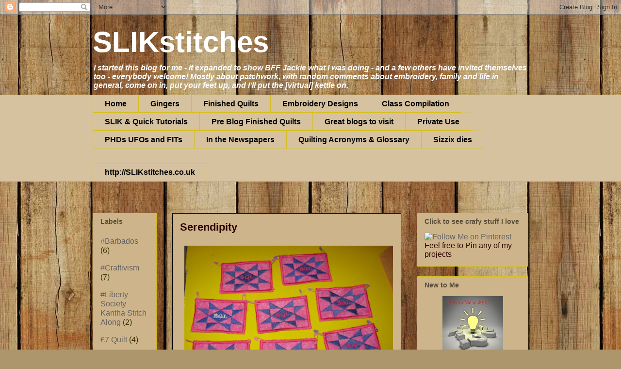

--- FILE ---
content_type: text/html; charset=UTF-8
request_url: http://slikstitches.com/2010/08/serendipity.html
body_size: 32639
content:
<!DOCTYPE html>
<html class='v2' dir='ltr' xmlns='http://www.w3.org/1999/xhtml' xmlns:b='http://www.google.com/2005/gml/b' xmlns:data='http://www.google.com/2005/gml/data' xmlns:expr='http://www.google.com/2005/gml/expr'>
<head>
<link href='https://www.blogger.com/static/v1/widgets/335934321-css_bundle_v2.css' rel='stylesheet' type='text/css'/>
<meta content='IE=EmulateIE7' http-equiv='X-UA-Compatible'/>
<meta content='width=1100' name='viewport'/>
<meta content='text/html; charset=UTF-8' http-equiv='Content-Type'/>
<meta content='blogger' name='generator'/>
<link href='http://slikstitches.com/favicon.ico' rel='icon' type='image/x-icon'/>
<link href='http://slikstitches.com/2010/08/serendipity.html' rel='canonical'/>
<link rel="alternate" type="application/atom+xml" title="SLIKstitches - Atom" href="http://slikstitches.com/feeds/posts/default" />
<link rel="alternate" type="application/rss+xml" title="SLIKstitches - RSS" href="http://slikstitches.com/feeds/posts/default?alt=rss" />
<link rel="service.post" type="application/atom+xml" title="SLIKstitches - Atom" href="https://www.blogger.com/feeds/386128260762249969/posts/default" />

<link rel="alternate" type="application/atom+xml" title="SLIKstitches - Atom" href="http://slikstitches.com/feeds/7827669237625462596/comments/default" />
<!--Can't find substitution for tag [blog.ieCssRetrofitLinks]-->
<link href='https://blogger.googleusercontent.com/img/b/R29vZ2xl/AVvXsEjkKbxo1rrP8rIiYIffuzmTg8ZCYgFhOmKUP2V883bw3yFlUm2l_hw92MEBrsdQ41vd7cy8QmIeZqQRssI8DxR9ENvUXCF7sFFNOEZWTVnnN7qUz6QnwNnq4U29G6iwPk3SmdvDPAo28Ag/s320/IMG_0018.JPG' rel='image_src'/>
<meta content='http://slikstitches.com/2010/08/serendipity.html' property='og:url'/>
<meta content='Serendipity' property='og:title'/>
<meta content='Well the most exciting thing has happened! I was pondering just how many fat quarters of dark green I would need to buy to make the Christma...' property='og:description'/>
<meta content='https://blogger.googleusercontent.com/img/b/R29vZ2xl/AVvXsEjkKbxo1rrP8rIiYIffuzmTg8ZCYgFhOmKUP2V883bw3yFlUm2l_hw92MEBrsdQ41vd7cy8QmIeZqQRssI8DxR9ENvUXCF7sFFNOEZWTVnnN7qUz6QnwNnq4U29G6iwPk3SmdvDPAo28Ag/w1200-h630-p-k-no-nu/IMG_0018.JPG' property='og:image'/>
<title>SLIKstitches: Serendipity</title>
<style id='page-skin-1' type='text/css'><!--
/*
-----------------------------------------------
Blogger Template Style
Name:     Awesome Inc.
Designer: Tina Chen
URL:      tinachen.org
----------------------------------------------- */
/* Variable definitions
====================
<Variable name="keycolor" description="Main Color" type="color" default="#ffffff"/>
<Group description="Page" selector="body">
<Variable name="body.font" description="Font" type="font"
default="normal normal 13px Arial, Tahoma, Helvetica, FreeSans, sans-serif"/>
<Variable name="body.background.color" description="Background Color" type="color" default="#000000"/>
<Variable name="body.text.color" description="Text Color" type="color" default="#ffffff"/>
</Group>
<Group description="Links" selector=".main-inner">
<Variable name="link.color" description="Link Color" type="color" default="#888888"/>
<Variable name="link.visited.color" description="Visited Color" type="color" default="#444444"/>
<Variable name="link.hover.color" description="Hover Color" type="color" default="#cccccc"/>
</Group>
<Group description="Blog Title" selector=".header h1">
<Variable name="header.font" description="Title Font" type="font"
default="normal bold 40px Arial, Tahoma, Helvetica, FreeSans, sans-serif"/>
<Variable name="header.text.color" description="Title Color" type="color" default="#564b36" />
<Variable name="header.background.color" description="Header Background" type="color" default="transparent" />
</Group>
<Group description="Blog Description" selector=".header .description">
<Variable name="description.font" description="Font" type="font"
default="normal normal 14px Arial, Tahoma, Helvetica, FreeSans, sans-serif"/>
<Variable name="description.text.color" description="Text Color" type="color"
default="#564b36" />
</Group>
<Group description="Tabs Text" selector=".tabs-inner .widget li a">
<Variable name="tabs.font" description="Font" type="font"
default="normal bold 14px Arial, Tahoma, Helvetica, FreeSans, sans-serif"/>
<Variable name="tabs.text.color" description="Text Color" type="color" default="#564b36"/>
<Variable name="tabs.selected.text.color" description="Selected Color" type="color" default="#000000"/>
</Group>
<Group description="Tabs Background" selector=".tabs-outer .PageList">
<Variable name="tabs.background.color" description="Background Color" type="color" default="#141414"/>
<Variable name="tabs.selected.background.color" description="Selected Color" type="color" default="#444444"/>
<Variable name="tabs.border.color" description="Border Color" type="color" default="#d7bf21"/>
</Group>
<Group description="Date Header" selector=".main-inner .widget h2.date-header, .main-inner .widget h2.date-header span">
<Variable name="date.font" description="Font" type="font"
default="normal normal 14px Arial, Tahoma, Helvetica, FreeSans, sans-serif"/>
<Variable name="date.text.color" description="Text Color" type="color" default="#666666"/>
<Variable name="date.border.color" description="Border Color" type="color" default="#d7bf21"/>
</Group>
<Group description="Post Title" selector="h3.post-title, h4, h3.post-title a">
<Variable name="post.title.font" description="Font" type="font"
default="normal bold 22px Arial, Tahoma, Helvetica, FreeSans, sans-serif"/>
<Variable name="post.title.text.color" description="Text Color" type="color" default="#564b36"/>
</Group>
<Group description="Post Background" selector=".post">
<Variable name="post.background.color" description="Background Color" type="color" default="#ceb48b" />
<Variable name="post.border.color" description="Border Color" type="color" default="#d7bf21" />
<Variable name="post.border.bevel.color" description="Bevel Color" type="color" default="#d7bf21"/>
</Group>
<Group description="Gadget Title" selector="h2">
<Variable name="widget.title.font" description="Font" type="font"
default="normal bold 14px Arial, Tahoma, Helvetica, FreeSans, sans-serif"/>
<Variable name="widget.title.text.color" description="Text Color" type="color" default="#564b36"/>
</Group>
<Group description="Gadget Text" selector=".sidebar .widget">
<Variable name="widget.font" description="Font" type="font"
default="normal normal 14px Arial, Tahoma, Helvetica, FreeSans, sans-serif"/>
<Variable name="widget.text.color" description="Text Color" type="color" default="#564b36"/>
<Variable name="widget.alternate.text.color" description="Alternate Color" type="color" default="#666666"/>
</Group>
<Group description="Gadget Links" selector=".sidebar .widget">
<Variable name="widget.link.color" description="Link Color" type="color" default="#158a14"/>
<Variable name="widget.link.visited.color" description="Visited Color" type="color" default="#c90808"/>
<Variable name="widget.link.hover.color" description="Hover Color" type="color" default="#aa8107"/>
</Group>
<Group description="Gadget Background" selector=".sidebar .widget">
<Variable name="widget.background.color" description="Background Color" type="color" default="#141414"/>
<Variable name="widget.border.color" description="Border Color" type="color" default="#222222"/>
<Variable name="widget.border.bevel.color" description="Bevel Color" type="color" default="#000000"/>
</Group>
<Group description="Sidebar Background" selector=".column-left-inner .column-right-inner">
<Variable name="widget.outer.background.color" description="Background Color" type="color" default="transparent" />
</Group>
<Group description="Images" selector=".main-inner">
<Variable name="image.background.color" description="Background Color" type="color" default="transparent"/>
<Variable name="image.border.color" description="Border Color" type="color" default="transparent"/>
</Group>
<Group description="Feed" selector=".blog-feeds">
<Variable name="feed.text.color" description="Text Color" type="color" default="#564b36"/>
</Group>
<Group description="Feed Links" selector=".blog-feeds">
<Variable name="feed.link.color" description="Link Color" type="color" default="#158a14"/>
<Variable name="feed.link.visited.color" description="Visited Color" type="color" default="#c90808"/>
<Variable name="feed.link.hover.color" description="Hover Color" type="color" default="#aa8107"/>
</Group>
<Group description="Pager" selector=".blog-pager">
<Variable name="pager.background.color" description="Background Color" type="color" default="#ceb48b" />
</Group>
<Group description="Footer" selector=".footer-outer">
<Variable name="footer.background.color" description="Background Color" type="color" default="#ceb48b" />
<Variable name="footer.text.color" description="Text Color" type="color" default="#564b36" />
</Group>
<Variable name="title.shadow.spread" description="Title Shadow" type="length" default="-1px"/>
<Variable name="body.background" description="Body Background" type="background"
color="#bf9000"
default="$(color) none repeat scroll top left"/>
<Variable name="body.background.gradient.cap" description="Body Gradient Cap" type="url"
default="none"/>
<Variable name="body.background.size" description="Body Background Size" type="string" default="auto"/>
<Variable name="tabs.background.gradient" description="Tabs Background Gradient" type="url"
default="none"/>
<Variable name="header.background.gradient" description="Header Background Gradient" type="url" default="none" />
<Variable name="header.padding.top" description="Header Top Padding" type="length" default="22px" />
<Variable name="header.margin.top" description="Header Top Margin" type="length" default="0" />
<Variable name="header.margin.bottom" description="Header Bottom Margin" type="length" default="0" />
<Variable name="widget.padding.top" description="Widget Padding Top" type="length" default="8px" />
<Variable name="widget.padding.side" description="Widget Padding Side" type="length" default="15px" />
<Variable name="widget.outer.margin.top" description="Widget Top Margin" type="length" default="0" />
<Variable name="widget.outer.background.gradient" description="Gradient" type="url" default="none" />
<Variable name="widget.border.radius" description="Gadget Border Radius" type="length" default="0" />
<Variable name="outer.shadow.spread" description="Outer Shadow Size" type="length" default="0" />
<Variable name="date.header.border.radius.top" description="Date Header Border Radius Top" type="length" default="0" />
<Variable name="date.header.position" description="Date Header Position" type="length" default="15px" />
<Variable name="date.space" description="Date Space" type="length" default="30px" />
<Variable name="date.position" description="Date Float" type="string" default="static" />
<Variable name="date.padding.bottom" description="Date Padding Bottom" type="length" default="0" />
<Variable name="date.border.size" description="Date Border Size" type="length" default="0" />
<Variable name="date.background" description="Date Background" type="background" color="transparent"
default="$(color) none no-repeat scroll top left" />
<Variable name="date.first.border.radius.top" description="Date First top radius" type="length" default="0" />
<Variable name="date.last.space.bottom" description="Date Last Space Bottom" type="length"
default="20px" />
<Variable name="date.last.border.radius.bottom" description="Date Last bottom radius" type="length" default="0" />
<Variable name="post.first.padding.top" description="First Post Padding Top" type="length" default="0" />
<Variable name="image.shadow.spread" description="Image Shadow Size" type="length" default="0"/>
<Variable name="image.border.radius" description="Image Border Radius" type="length" default="0"/>
<Variable name="separator.outdent" description="Separator Outdent" type="length" default="15px" />
<Variable name="title.separator.border.size" description="Widget Title Border Size" type="length" default="1px" />
<Variable name="list.separator.border.size" description="List Separator Border Size" type="length" default="1px" />
<Variable name="shadow.spread" description="Shadow Size" type="length" default="0"/>
<Variable name="startSide" description="Side where text starts in blog language" type="automatic" default="left"/>
<Variable name="endSide" description="Side where text ends in blog language" type="automatic" default="right"/>
<Variable name="date.side" description="Side where date header is placed" type="string" default="right"/>
<Variable name="pager.border.radius.top" description="Pager Border Top Radius" type="length" default="0" />
<Variable name="pager.space.top" description="Pager Top Space" type="length" default="1em" />
<Variable name="footer.background.gradient" description="Background Gradient" type="url" default="none" />
<Variable name="mobile.background.size" description="Mobile Background Size" type="string"
default="100% auto"/>
<Variable name="mobile.background.overlay" description="Mobile Background Overlay" type="string"
default="transparent none repeat scroll top left"/>
<Variable name="mobile.button.color" description="Mobile Button Color" type="color" default="#ffffff" />
*/
/* Content
----------------------------------------------- */
body, .body-fauxcolumn-outer {
font: normal normal 16px Arial, Tahoma, Helvetica, FreeSans, sans-serif;
color: #564b36;
background: #ad966c url(http://themes.googleusercontent.com/image?id=1ZygE97_U_mmMOtoTGkMZll-JNbyfsqhAUw6zsMRGgk4ZzWbQsBOLV5GkQDV8YuZ0THk0) repeat scroll top center /* Credit: andynwt (http://www.istockphoto.com/googleimages.php?id=8047432&platform=blogger) */;
}
html body .content-outer {
min-width: 0;
max-width: 100%;
width: 100%;
}
a:link {
text-decoration: none;
color: #158a14;
}
a:visited {
text-decoration: none;
color: #c90808;
}
a:hover {
text-decoration: underline;
color: #aa8107;
}
.body-fauxcolumn-outer .cap-top {
position: absolute;
z-index: 1;
height: 276px;
width: 100%;
background: transparent none repeat-x scroll top left;
_background-image: none;
}
/* Columns
----------------------------------------------- */
.content-inner {
padding: 0;
}
.header-inner .section {
margin: 0 16px;
}
.tabs-inner .section {
margin: 0 16px;
}
.main-inner {
padding-top: 65px;
}
.main-inner .column-center-inner,
.main-inner .column-left-inner,
.main-inner .column-right-inner {
padding: 0 5px;
}
*+html body .main-inner .column-center-inner {
margin-top: -65px;
}
#layout .main-inner .column-center-inner {
margin-top: 0;
}
/* Header
----------------------------------------------- */
.header-outer {
margin: 0 0 0 0;
background: transparent none repeat scroll 0 0;
}
.Header h1 {
font: normal bold 60px Arial, Tahoma, Helvetica, FreeSans, sans-serif;
color: #ffffff;
text-shadow: 0 0 -1px #000000;
}
.Header h1 a {
color: #ffffff;
}
.Header .description {
font: italic bold 16px Arial, Tahoma, Helvetica, FreeSans, sans-serif;
color: #ffffff;
}
.header-inner .Header .titlewrapper,
.header-inner .Header .descriptionwrapper {
padding-left: 0;
padding-right: 0;
margin-bottom: 0;
}
.header-inner .Header .titlewrapper {
padding-top: 22px;
}
/* Tabs
----------------------------------------------- */
.tabs-outer {
overflow: hidden;
position: relative;
background: #ae8844 url(http://www.blogblog.com/1kt/awesomeinc/tabs_gradient_groovy.png) repeat scroll 0 0;
}
#layout .tabs-outer {
overflow: visible;
}
.tabs-cap-top, .tabs-cap-bottom {
position: absolute;
width: 100%;
border-top: 1px solid #d7bf21;
}
.tabs-cap-bottom {
bottom: 0;
}
.tabs-inner .widget li a {
display: inline-block;
margin: 0;
padding: .6em 1.5em;
font: normal bold 16px Arial, Tahoma, Helvetica, FreeSans, sans-serif;
color: #000000;
border-top: 1px solid #d7bf21;
border-bottom: 1px solid #d7bf21;
border-left: 1px solid #d7bf21;
height: 16px;
line-height: 16px;
}
.tabs-inner .widget li:last-child a {
border-right: 1px solid #d7bf21;
}
.tabs-inner .widget li.selected a, .tabs-inner .widget li a:hover {
background: #fff6db url(http://www.blogblog.com/1kt/awesomeinc/tabs_gradient_groovy.png) repeat-x scroll 0 -100px;
color: #000000;
}
/* Headings
----------------------------------------------- */
h2 {
font: normal bold 14px Arial, Tahoma, Helvetica, FreeSans, sans-serif;
color: #564b36;
}
/* Widgets
----------------------------------------------- */
.main-inner .section {
margin: 0 27px;
padding: 0;
}
.main-inner .column-left-outer,
.main-inner .column-right-outer {
margin-top: 0;
}
#layout .main-inner .column-left-outer,
#layout .main-inner .column-right-outer {
margin-top: 0;
}
.main-inner .column-left-inner,
.main-inner .column-right-inner {
background: transparent none repeat 0 0;
-moz-box-shadow: 0 0 0 rgba(0, 0, 0, .2);
-webkit-box-shadow: 0 0 0 rgba(0, 0, 0, .2);
-goog-ms-box-shadow: 0 0 0 rgba(0, 0, 0, .2);
box-shadow: 0 0 0 rgba(0, 0, 0, .2);
-moz-border-radius: 0;
-webkit-border-radius: 0;
-goog-ms-border-radius: 0;
border-radius: 0;
}
#layout .main-inner .column-left-inner,
#layout .main-inner .column-right-inner {
margin-top: 0;
}
.sidebar .widget {
font: normal normal 16px Arial, Tahoma, Helvetica, FreeSans, sans-serif;
color: #2c0202;
}
.sidebar .widget a:link {
color: #626262;
}
.sidebar .widget a:visited {
color: #000000;
}
.sidebar .widget a:hover {
color: #000000;
}
.sidebar .widget h2 {
text-shadow: 0 0 -1px #000000;
}
.main-inner .widget {
background-color: #ceb48b;
border: 1px solid #d7bf21;
padding: 0 15px 15px;
margin: 20px -16px;
-moz-box-shadow: 0 0 0 rgba(0, 0, 0, .2);
-webkit-box-shadow: 0 0 0 rgba(0, 0, 0, .2);
-goog-ms-box-shadow: 0 0 0 rgba(0, 0, 0, .2);
box-shadow: 0 0 0 rgba(0, 0, 0, .2);
-moz-border-radius: 0;
-webkit-border-radius: 0;
-goog-ms-border-radius: 0;
border-radius: 0;
}
.main-inner .widget h2 {
margin: 0 -0;
padding: .6em 0 .5em;
border-bottom: 1px solid transparent;
}
.footer-inner .widget h2 {
padding: 0 0 .4em;
border-bottom: 1px solid transparent;
}
.main-inner .widget h2 + div, .footer-inner .widget h2 + div {
border-top: 0 solid #d7bf21;
padding-top: 0;
}
.main-inner .widget .widget-content {
margin: 0 -0;
padding: 7px 0 0;
}
.main-inner .widget ul, .main-inner .widget #ArchiveList ul.flat {
margin: -0 -15px 0;
padding: 0;
list-style: none;
}
.main-inner .widget #ArchiveList {
margin: -0 0 0;
}
.main-inner .widget ul li, .main-inner .widget #ArchiveList ul.flat li {
padding: .5em 15px;
text-indent: 0;
color: #373200;
border-top: 0 solid #d7bf21;
border-bottom: 1px solid transparent;
}
.main-inner .widget #ArchiveList ul li {
padding-top: .25em;
padding-bottom: .25em;
}
.main-inner .widget ul li:first-child, .main-inner .widget #ArchiveList ul.flat li:first-child {
border-top: none;
}
.main-inner .widget ul li:last-child, .main-inner .widget #ArchiveList ul.flat li:last-child {
border-bottom: none;
}
.post-body {
position: relative;
}
.main-inner .widget .post-body ul {
padding: 0 2.5em;
margin: .5em 0;
list-style: disc;
}
.main-inner .widget .post-body ul li {
padding: 0.25em 0;
margin-bottom: .25em;
color: #564b36;
border: none;
}
.footer-inner .widget ul {
padding: 0;
list-style: none;
}
.widget .zippy {
color: #373200;
}
/* Posts
----------------------------------------------- */
body .main-inner .Blog {
padding: 0;
margin-bottom: 1em;
background-color: transparent;
border: none;
-moz-box-shadow: 0 0 0 rgba(0, 0, 0, 0);
-webkit-box-shadow: 0 0 0 rgba(0, 0, 0, 0);
-goog-ms-box-shadow: 0 0 0 rgba(0, 0, 0, 0);
box-shadow: 0 0 0 rgba(0, 0, 0, 0);
}
.main-inner .section:last-child .Blog:last-child {
padding: 0;
margin-bottom: 1em;
}
.main-inner .widget h2.date-header {
margin: 0 -15px 1px;
padding: 0 0 10px 0;
font: normal normal 14px Arial, Tahoma, Helvetica, FreeSans, sans-serif;
color: #f3c119;
background: transparent url(http://www.blogblog.com/1kt/awesomeinc/date_background_groovy.png) repeat-x scroll bottom center;
border-top: 1px solid #373200;
border-bottom: 1px solid transparent;
-moz-border-radius-topleft: 0;
-moz-border-radius-topright: 0;
-webkit-border-top-left-radius: 0;
-webkit-border-top-right-radius: 0;
border-top-left-radius: 0;
border-top-right-radius: 0;
position: absolute;
bottom: 100%;
right: 15px;
text-shadow: 0 0 -1px #000000;
}
.main-inner .widget h2.date-header span {
font: normal normal 14px Arial, Tahoma, Helvetica, FreeSans, sans-serif;
display: block;
padding: .5em 15px;
border-left: 1px solid #373200;
border-right: 1px solid #373200;
}
.date-outer {
position: relative;
margin: 65px 0 20px;
padding: 0 15px;
background-color: #ceb48b;
border: 1px solid #000000;
-moz-box-shadow: 0 0 0 rgba(0, 0, 0, .2);
-webkit-box-shadow: 0 0 0 rgba(0, 0, 0, .2);
-goog-ms-box-shadow: 0 0 0 rgba(0, 0, 0, .2);
box-shadow: 0 0 0 rgba(0, 0, 0, .2);
-moz-border-radius: 0;
-webkit-border-radius: 0;
-goog-ms-border-radius: 0;
border-radius: 0;
}
.date-outer:first-child {
margin-top: 0;
}
.date-outer:last-child {
margin-bottom: 20px;
-moz-border-radius-bottomleft: 0;
-moz-border-radius-bottomright: 0;
-webkit-border-bottom-left-radius: 0;
-webkit-border-bottom-right-radius: 0;
-goog-ms-border-bottom-left-radius: 0;
-goog-ms-border-bottom-right-radius: 0;
border-bottom-left-radius: 0;
border-bottom-right-radius: 0;
}
.date-posts {
margin: 0 -0;
padding: 0 0;
clear: both;
}
.post-outer, .inline-ad {
border-top: 1px solid #d7bf21;
margin: 0 -0;
padding: 15px 0;
}
.post-outer {
padding-bottom: 10px;
}
.post-outer:first-child {
padding-top: 15px;
border-top: none;
}
.post-outer:last-child, .inline-ad:last-child {
border-bottom: none;
}
.post-body {
position: relative;
}
.post-body img {
padding: 8px;
background: transparent;
border: 1px solid transparent;
-moz-box-shadow: 0 0 0 rgba(0, 0, 0, .2);
-webkit-box-shadow: 0 0 0 rgba(0, 0, 0, .2);
box-shadow: 0 0 0 rgba(0, 0, 0, .2);
-moz-border-radius: 0;
-webkit-border-radius: 0;
border-radius: 0;
}
h3.post-title, h4 {
font: normal bold 22px Arial, Tahoma, Helvetica, FreeSans, sans-serif;
color: #2c0202;
}
h3.post-title a {
font: normal bold 22px Arial, Tahoma, Helvetica, FreeSans, sans-serif;
color: #2c0202;
}
h3.post-title a:hover {
color: #aa8107;
text-decoration: underline;
}
.post-header {
margin: 0 0 1em;
}
.post-body {
line-height: 1.4;
}
.post-outer h2 {
color: #564b36;
}
.post-footer {
margin: 1.5em 0 0;
}
#blog-pager {
padding: 15px;
font-size: 120%;
background-color: #ad966c;
border: 1px solid #d7bf21;
-moz-box-shadow: 0 0 0 rgba(0, 0, 0, .2);
-webkit-box-shadow: 0 0 0 rgba(0, 0, 0, .2);
-goog-ms-box-shadow: 0 0 0 rgba(0, 0, 0, .2);
box-shadow: 0 0 0 rgba(0, 0, 0, .2);
-moz-border-radius: 0;
-webkit-border-radius: 0;
-goog-ms-border-radius: 0;
border-radius: 0;
-moz-border-radius-topleft: 0;
-moz-border-radius-topright: 0;
-webkit-border-top-left-radius: 0;
-webkit-border-top-right-radius: 0;
-goog-ms-border-top-left-radius: 0;
-goog-ms-border-top-right-radius: 0;
border-top-left-radius: 0;
border-top-right-radius-topright: 0;
margin-top: 1em;
}
.blog-feeds, .post-feeds {
margin: 1em 0;
text-align: center;
color: #564b36;
}
.blog-feeds a, .post-feeds a {
color: #ffffff;
}
.blog-feeds a:visited, .post-feeds a:visited {
color: #ffffff;
}
.blog-feeds a:hover, .post-feeds a:hover {
color: #ffffff;
}
.post-outer .comments {
margin-top: 2em;
}
/* Comments
----------------------------------------------- */
.comments .comments-content .icon.blog-author {
background-repeat: no-repeat;
background-image: url([data-uri]);
}
.comments .comments-content .loadmore a {
border-top: 1px solid #d7bf21;
border-bottom: 1px solid #d7bf21;
}
.comments .continue {
border-top: 2px solid #d7bf21;
}
/* Footer
----------------------------------------------- */
.footer-outer {
margin: -0 0 -1px;
padding: 0 0 0;
color: #564b36;
overflow: hidden;
}
.footer-fauxborder-left {
border-top: 1px solid #d7bf21;
background: #ceb48b none repeat scroll 0 0;
-moz-box-shadow: 0 0 0 rgba(0, 0, 0, .2);
-webkit-box-shadow: 0 0 0 rgba(0, 0, 0, .2);
-goog-ms-box-shadow: 0 0 0 rgba(0, 0, 0, .2);
box-shadow: 0 0 0 rgba(0, 0, 0, .2);
margin: 0 -0;
}
/* Mobile
----------------------------------------------- */
body.mobile {
background-size: 100% auto;
}
.mobile .body-fauxcolumn-outer {
background: transparent none repeat scroll top left;
}
*+html body.mobile .main-inner .column-center-inner {
margin-top: 0;
}
.mobile .main-inner .widget {
padding: 0 0 15px;
}
.mobile .main-inner .widget h2 + div,
.mobile .footer-inner .widget h2 + div {
border-top: none;
padding-top: 0;
}
.mobile .footer-inner .widget h2 {
padding: 0.5em 0;
border-bottom: none;
}
.mobile .main-inner .widget .widget-content {
margin: 0;
padding: 7px 0 0;
}
.mobile .main-inner .widget ul,
.mobile .main-inner .widget #ArchiveList ul.flat {
margin: 0 -15px 0;
}
.mobile .main-inner .widget h2.date-header {
right: 0;
}
.mobile .date-header span {
padding: 0.4em 0;
}
.mobile .date-outer:first-child {
margin-bottom: 0;
border: 1px solid #000000;
-moz-border-radius-topleft: 0;
-moz-border-radius-topright: 0;
-webkit-border-top-left-radius: 0;
-webkit-border-top-right-radius: 0;
-goog-ms-border-top-left-radius: 0;
-goog-ms-border-top-right-radius: 0;
border-top-left-radius: 0;
border-top-right-radius: 0;
}
.mobile .date-outer {
border-color: #000000;
border-width: 0 1px 1px;
}
.mobile .date-outer:last-child {
margin-bottom: 0;
}
.mobile .main-inner {
padding: 0;
}
.mobile .header-inner .section {
margin: 0;
}
.mobile .blog-posts {
padding: 0 10px;
}
.mobile .post-outer, .mobile .inline-ad {
padding: 5px 0;
}
.mobile .tabs-inner .section {
margin: 0 10px;
}
.mobile .main-inner .widget h2 {
margin: 0;
padding: 0;
}
.mobile .main-inner .widget h2.date-header span {
padding: 0;
}
.mobile .main-inner .widget .widget-content {
margin: 0;
padding: 7px 0 0;
}
.mobile #blog-pager {
border: 1px solid transparent;
background: #ceb48b none repeat scroll 0 0;
}
.mobile .main-inner .column-left-inner,
.mobile .main-inner .column-right-inner {
background: transparent none repeat 0 0;
-moz-box-shadow: none;
-webkit-box-shadow: none;
-goog-ms-box-shadow: none;
box-shadow: none;
}
.mobile .date-posts {
margin: 0;
padding: 0;
}
.mobile .footer-fauxborder-left {
margin: 0;
border-top: inherit;
}
.mobile .main-inner .section:last-child .Blog:last-child {
margin-bottom: 0;
}
.mobile-index-contents {
color: #564b36;
}
.mobile .mobile-link-button {
background: #158a14 url(http://www.blogblog.com/1kt/awesomeinc/tabs_gradient_groovy.png) repeat scroll 0 0;
}
.mobile-link-button a:link, .mobile-link-button a:visited {
color: #ffffff;
}
.mobile .tabs-inner .PageList .widget-content {
background: transparent;
border-top: 1px solid;
border-color: #d7bf21;
color: #000000;
}
.mobile .tabs-inner .PageList .widget-content .pagelist-arrow {
border-left: 1px solid #d7bf21;
}
#easy_zoom{
width:750px;
height:500px;
border:5px solid #eee;
background:#fff;
color:#333;
position:fixed;
top:50px;
left:30%;
overflow:hidden;
-moz-box-shadow:0 0 10px #555;
-webkit-box-shadow:0 0 10px #555;
box-shadow:0 0 10px #555;
/* vertical and horizontal alignment used for preloader text */
line-height:400px;
text-align:center;
}
.profile-img{height:115px;width:140px;}#easy_zoom{
width:750px;
height:500px;
border:5px solid #eee;
background:#fff;
color:#333;
position:fixed;
top:50px;
left:30%;
overflow:hidden;
-moz-box-shadow:0 0 10px #555;
-webkit-box-shadow:0 0 10px #555;
box-shadow:0 0 10px #555;
/* vertical and horizontal alignment used for preloader text */
line-height:400px;
text-align:center;
}
.profile-img{height:115px;width:140px;}#easy_zoom{
width:750px;
height:500px;
border:5px solid #eee;
background:#fff;
color:#333;
position:fixed;
top:50px;
left:30%;
overflow:hidden;
-moz-box-shadow:0 0 10px #555;
-webkit-box-shadow:0 0 10px #555;
box-shadow:0 0 10px #555;
/* vertical and horizontal alignment used for preloader text */
line-height:400px;
text-align:center;
}
.profile-img{height:115px;width:140px;}#easy_zoom{
width:750px;
height:500px;
border:5px solid #eee;
background:#fff;
color:#333;
position:fixed;
top:50px;
left:30%;
overflow:hidden;
-moz-box-shadow:0 0 10px #555;
-webkit-box-shadow:0 0 10px #555;
box-shadow:0 0 10px #555;
/* vertical and horizontal alignment used for preloader text */
line-height:400px;
text-align:center;
}
.profile-img{height:115px;width:140px;}#easy_zoom{
width:750px;
height:500px;
border:5px solid #eee;
background:#fff;
color:#333;
position:fixed;
top:50px;
left:30%;
overflow:hidden;
-moz-box-shadow:0 0 10px #555;
-webkit-box-shadow:0 0 10px #555;
box-shadow:0 0 10px #555;
/* vertical and horizontal alignment used for preloader text */
line-height:400px;
text-align:center;
}
.profile-img{height:115px;width:140px;}#easy_zoom{
width:750px;
height:500px;
border:5px solid #eee;
background:#fff;
color:#333;
position:fixed;
top:50px;
left:30%;
overflow:hidden;
-moz-box-shadow:0 0 10px #555;
-webkit-box-shadow:0 0 10px #555;
box-shadow:0 0 10px #555;
/* vertical and horizontal alignment used for preloader text */
line-height:400px;
text-align:center;
}
.profile-img{height:115px;width:140px;}#easy_zoom{
width:750px;
height:500px;
border:5px solid #eee;
background:#fff;
color:#333;
position:fixed;
top:50px;
left:30%;
overflow:hidden;
-moz-box-shadow:0 0 10px #555;
-webkit-box-shadow:0 0 10px #555;
box-shadow:0 0 10px #555;
/* vertical and horizontal alignment used for preloader text */
line-height:400px;
text-align:center;
}
.profile-img{height:115px;width:140px;}#easy_zoom{
width:750px;
height:500px;
border:5px solid #eee;
background:#fff;
color:#333;
position:fixed;
top:50px;
left:30%;
overflow:hidden;
-moz-box-shadow:0 0 10px #555;
-webkit-box-shadow:0 0 10px #555;
box-shadow:0 0 10px #555;
/* vertical and horizontal alignment used for preloader text */
line-height:400px;
text-align:center;
}
.profile-img{height:115px;width:140px;}#easy_zoom{
width:750px;
height:500px;
border:5px solid #eee;
background:#fff;
color:#333;
position:fixed;
top:50px;
left:30%;
overflow:hidden;
-moz-box-shadow:0 0 10px #555;
-webkit-box-shadow:0 0 10px #555;
box-shadow:0 0 10px #555;
/* vertical and horizontal alignment used for preloader text */
line-height:400px;
text-align:center;
}
.profile-img{height:115px;width:140px;}#easy_zoom{
width:750px;
height:500px;
border:5px solid #eee;
background:#fff;
color:#333;
position:fixed;
top:50px;
left:30%;
overflow:hidden;
-moz-box-shadow:0 0 10px #555;
-webkit-box-shadow:0 0 10px #555;
box-shadow:0 0 10px #555;
/* vertical and horizontal alignment used for preloader text */
line-height:400px;
text-align:center;
}
.profile-img{height:115px;width:140px;}#easy_zoom{
width:750px;
height:500px;
border:5px solid #eee;
background:#fff;
color:#333;
position:fixed;
top:50px;
left:30%;
overflow:hidden;
-moz-box-shadow:0 0 10px #555;
-webkit-box-shadow:0 0 10px #555;
box-shadow:0 0 10px #555;
/* vertical and horizontal alignment used for preloader text */
line-height:400px;
text-align:center;
}
.profile-img{height:115px;width:140px;}#easy_zoom{
width:750px;
height:500px;
border:5px solid #eee;
background:#fff;
color:#333;
position:fixed;
top:50px;
left:30%;
overflow:hidden;
-moz-box-shadow:0 0 10px #555;
-webkit-box-shadow:0 0 10px #555;
box-shadow:0 0 10px #555;
/* vertical and horizontal alignment used for preloader text */
line-height:400px;
text-align:center;
}
.profile-img{height:115px;width:140px;}#easy_zoom{
width:750px;
height:500px;
border:5px solid #eee;
background:#fff;
color:#333;
position:fixed;
top:50px;
left:30%;
overflow:hidden;
-moz-box-shadow:0 0 10px #555;
-webkit-box-shadow:0 0 10px #555;
box-shadow:0 0 10px #555;
/* vertical and horizontal alignment used for preloader text */
line-height:400px;
text-align:center;
}
.profile-img{height:115px;width:140px;}#easy_zoom{
width:750px;
height:500px;
border:5px solid #eee;
background:#fff;
color:#333;
position:fixed;
top:50px;
left:30%;
overflow:hidden;
-moz-box-shadow:0 0 10px #555;
-webkit-box-shadow:0 0 10px #555;
box-shadow:0 0 10px #555;
/* vertical and horizontal alignment used for preloader text */
line-height:400px;
text-align:center;
}
.profile-img{height:115px;width:140px;}#easy_zoom{
width:750px;
height:500px;
border:5px solid #eee;
background:#fff;
color:#333;
position:fixed;
top:50px;
left:30%;
overflow:hidden;
-moz-box-shadow:0 0 10px #555;
-webkit-box-shadow:0 0 10px #555;
box-shadow:0 0 10px #555;
/* vertical and horizontal alignment used for preloader text */
line-height:400px;
text-align:center;
}
.profile-img{height:115px;width:140px;}#easy_zoom{
width:750px;
height:500px;
border:5px solid #eee;
background:#fff;
color:#333;
position:fixed;
top:50px;
left:30%;
overflow:hidden;
-moz-box-shadow:0 0 10px #555;
-webkit-box-shadow:0 0 10px #555;
box-shadow:0 0 10px #555;
/* vertical and horizontal alignment used for preloader text */
line-height:400px;
text-align:center;
}
.profile-img{height:115px;width:140px;}#easy_zoom{
width:750px;
height:500px;
border:5px solid #eee;
background:#fff;
color:#333;
position:fixed;
top:50px;
left:30%;
overflow:hidden;
-moz-box-shadow:0 0 10px #555;
-webkit-box-shadow:0 0 10px #555;
box-shadow:0 0 10px #555;
/* vertical and horizontal alignment used for preloader text */
line-height:400px;
text-align:center;
}
.profile-img{height:115px;width:140px;}#easy_zoom{
width:750px;
height:500px;
border:5px solid #eee;
background:#fff;
color:#333;
position:fixed;
top:50px;
left:30%;
overflow:hidden;
-moz-box-shadow:0 0 10px #555;
-webkit-box-shadow:0 0 10px #555;
box-shadow:0 0 10px #555;
/* vertical and horizontal alignment used for preloader text */
line-height:400px;
text-align:center;
}
.profile-img{height:115px;width:140px;}#easy_zoom{
width:750px;
height:500px;
border:5px solid #eee;
background:#fff;
color:#333;
position:fixed;
top:50px;
left:30%;
overflow:hidden;
-moz-box-shadow:0 0 10px #555;
-webkit-box-shadow:0 0 10px #555;
box-shadow:0 0 10px #555;
/* vertical and horizontal alignment used for preloader text */
line-height:400px;
text-align:center;
}
.profile-img{height:115px;width:140px;}#easy_zoom{
width:750px;
height:500px;
border:5px solid #eee;
background:#fff;
color:#333;
position:fixed;
top:50px;
left:30%;
overflow:hidden;
-moz-box-shadow:0 0 10px #555;
-webkit-box-shadow:0 0 10px #555;
box-shadow:0 0 10px #555;
/* vertical and horizontal alignment used for preloader text */
line-height:400px;
text-align:center;
}
.profile-img{height:115px;width:140px;}#easy_zoom{
width:750px;
height:500px;
border:5px solid #eee;
background:#fff;
color:#333;
position:fixed;
top:50px;
left:30%;
overflow:hidden;
-moz-box-shadow:0 0 10px #555;
-webkit-box-shadow:0 0 10px #555;
box-shadow:0 0 10px #555;
/* vertical and horizontal alignment used for preloader text */
line-height:400px;
text-align:center;
}
.profile-img{height:115px;width:140px;}#easy_zoom{
width:750px;
height:500px;
border:5px solid #eee;
background:#fff;
color:#333;
position:fixed;
top:50px;
left:30%;
overflow:hidden;
-moz-box-shadow:0 0 10px #555;
-webkit-box-shadow:0 0 10px #555;
box-shadow:0 0 10px #555;
/* vertical and horizontal alignment used for preloader text */
line-height:400px;
text-align:center;
}
.profile-img{height:115px;width:140px;}#easy_zoom{
width:750px;
height:500px;
border:5px solid #eee;
background:#fff;
color:#333;
position:fixed;
top:50px;
left:30%;
overflow:hidden;
-moz-box-shadow:0 0 10px #555;
-webkit-box-shadow:0 0 10px #555;
box-shadow:0 0 10px #555;
/* vertical and horizontal alignment used for preloader text */
line-height:400px;
text-align:center;
}
.profile-img{height:115px;width:140px;}#easy_zoom{
width:750px;
height:500px;
border:5px solid #eee;
background:#fff;
color:#333;
position:fixed;
top:50px;
left:30%;
overflow:hidden;
-moz-box-shadow:0 0 10px #555;
-webkit-box-shadow:0 0 10px #555;
box-shadow:0 0 10px #555;
/* vertical and horizontal alignment used for preloader text */
line-height:400px;
text-align:center;
}
.profile-img{height:115px;width:140px;}#easy_zoom{
width:750px;
height:500px;
border:5px solid #eee;
background:#fff;
color:#333;
position:fixed;
top:50px;
left:30%;
overflow:hidden;
-moz-box-shadow:0 0 10px #555;
-webkit-box-shadow:0 0 10px #555;
box-shadow:0 0 10px #555;
/* vertical and horizontal alignment used for preloader text */
line-height:400px;
text-align:center;
}
.profile-img{height:115px;width:140px;}#easy_zoom{
width:750px;
height:500px;
border:5px solid #eee;
background:#fff;
color:#333;
position:fixed;
top:50px;
left:30%;
overflow:hidden;
-moz-box-shadow:0 0 10px #555;
-webkit-box-shadow:0 0 10px #555;
box-shadow:0 0 10px #555;
/* vertical and horizontal alignment used for preloader text */
line-height:400px;
text-align:center;
}
.profile-img{height:115px;width:140px;}#easy_zoom{
width:750px;
height:500px;
border:5px solid #eee;
background:#fff;
color:#333;
position:fixed;
top:50px;
left:30%;
overflow:hidden;
-moz-box-shadow:0 0 10px #555;
-webkit-box-shadow:0 0 10px #555;
box-shadow:0 0 10px #555;
/* vertical and horizontal alignment used for preloader text */
line-height:400px;
text-align:center;
}
.profile-img{height:115px;width:140px;}#easy_zoom{
width:750px;
height:500px;
border:5px solid #eee;
background:#fff;
color:#333;
position:fixed;
top:50px;
left:30%;
overflow:hidden;
-moz-box-shadow:0 0 10px #555;
-webkit-box-shadow:0 0 10px #555;
box-shadow:0 0 10px #555;
/* vertical and horizontal alignment used for preloader text */
line-height:400px;
text-align:center;
}
.profile-img{height:115px;width:140px;}#easy_zoom{
width:750px;
height:500px;
border:5px solid #eee;
background:#fff;
color:#333;
position:fixed;
top:50px;
left:30%;
overflow:hidden;
-moz-box-shadow:0 0 10px #555;
-webkit-box-shadow:0 0 10px #555;
box-shadow:0 0 10px #555;
/* vertical and horizontal alignment used for preloader text */
line-height:400px;
text-align:center;
}
.profile-img{height:115px;width:140px;}#easy_zoom{
width:750px;
height:500px;
border:5px solid #eee;
background:#fff;
color:#333;
position:fixed;
top:50px;
left:30%;
overflow:hidden;
-moz-box-shadow:0 0 10px #555;
-webkit-box-shadow:0 0 10px #555;
box-shadow:0 0 10px #555;
/* vertical and horizontal alignment used for preloader text */
line-height:400px;
text-align:center;
}
.profile-img{height:115px;width:140px;}#easy_zoom{
width:750px;
height:500px;
border:5px solid #eee;
background:#fff;
color:#333;
position:fixed;
top:50px;
left:30%;
overflow:hidden;
-moz-box-shadow:0 0 10px #555;
-webkit-box-shadow:0 0 10px #555;
box-shadow:0 0 10px #555;
/* vertical and horizontal alignment used for preloader text */
line-height:400px;
text-align:center;
}
.profile-img{height:115px;width:140px;}#easy_zoom{
width:750px;
height:500px;
border:5px solid #eee;
background:#fff;
color:#333;
position:fixed;
top:50px;
left:30%;
overflow:hidden;
-moz-box-shadow:0 0 10px #555;
-webkit-box-shadow:0 0 10px #555;
box-shadow:0 0 10px #555;
/* vertical and horizontal alignment used for preloader text */
line-height:400px;
text-align:center;
}
.profile-img{height:115px;width:140px;}#easy_zoom{
width:750px;
height:500px;
border:5px solid #eee;
background:#fff;
color:#333;
position:fixed;
top:50px;
left:30%;
overflow:hidden;
-moz-box-shadow:0 0 10px #555;
-webkit-box-shadow:0 0 10px #555;
box-shadow:0 0 10px #555;
/* vertical and horizontal alignment used for preloader text */
line-height:400px;
text-align:center;
}
.profile-img{height:115px;width:140px;}#easy_zoom{
width:750px;
height:500px;
border:5px solid #eee;
background:#fff;
color:#333;
position:fixed;
top:50px;
left:30%;
overflow:hidden;
-moz-box-shadow:0 0 10px #555;
-webkit-box-shadow:0 0 10px #555;
box-shadow:0 0 10px #555;
/* vertical and horizontal alignment used for preloader text */
line-height:400px;
text-align:center;
}
.profile-img{height:115px;width:140px;}#easy_zoom{
width:750px;
height:500px;
border:5px solid #eee;
background:#fff;
color:#333;
position:fixed;
top:50px;
left:30%;
overflow:hidden;
-moz-box-shadow:0 0 10px #555;
-webkit-box-shadow:0 0 10px #555;
box-shadow:0 0 10px #555;
/* vertical and horizontal alignment used for preloader text */
line-height:400px;
text-align:center;
}
.profile-img{height:115px;width:140px;}#easy_zoom{
width:750px;
height:500px;
border:5px solid #eee;
background:#fff;
color:#333;
position:fixed;
top:50px;
left:30%;
overflow:hidden;
-moz-box-shadow:0 0 10px #555;
-webkit-box-shadow:0 0 10px #555;
box-shadow:0 0 10px #555;
/* vertical and horizontal alignment used for preloader text */
line-height:400px;
text-align:center;
}
.profile-img{height:115px;width:140px;}#easy_zoom{
width:750px;
height:500px;
border:5px solid #eee;
background:#fff;
color:#333;
position:fixed;
top:50px;
left:30%;
overflow:hidden;
-moz-box-shadow:0 0 10px #555;
-webkit-box-shadow:0 0 10px #555;
box-shadow:0 0 10px #555;
/* vertical and horizontal alignment used for preloader text */
line-height:400px;
text-align:center;
}
.profile-img{height:115px;width:140px;}#easy_zoom{
width:750px;
height:500px;
border:5px solid #eee;
background:#fff;
color:#333;
position:fixed;
top:50px;
left:30%;
overflow:hidden;
-moz-box-shadow:0 0 10px #555;
-webkit-box-shadow:0 0 10px #555;
box-shadow:0 0 10px #555;
/* vertical and horizontal alignment used for preloader text */
line-height:400px;
text-align:center;
}
.profile-img{height:115px;width:140px;}#easy_zoom{
width:750px;
height:500px;
border:5px solid #eee;
background:#fff;
color:#333;
position:fixed;
top:50px;
left:30%;
overflow:hidden;
-moz-box-shadow:0 0 10px #555;
-webkit-box-shadow:0 0 10px #555;
box-shadow:0 0 10px #555;
/* vertical and horizontal alignment used for preloader text */
line-height:400px;
text-align:center;
}
.profile-img{height:115px;width:140px;}#easy_zoom{
width:750px;
height:500px;
border:5px solid #eee;
background:#fff;
color:#333;
position:fixed;
top:50px;
left:30%;
overflow:hidden;
-moz-box-shadow:0 0 10px #555;
-webkit-box-shadow:0 0 10px #555;
box-shadow:0 0 10px #555;
/* vertical and horizontal alignment used for preloader text */
line-height:400px;
text-align:center;
}
.profile-img{height:115px;width:140px;}#easy_zoom{
width:750px;
height:500px;
border:5px solid #eee;
background:#fff;
color:#333;
position:fixed;
top:50px;
left:30%;
overflow:hidden;
-moz-box-shadow:0 0 10px #555;
-webkit-box-shadow:0 0 10px #555;
box-shadow:0 0 10px #555;
/* vertical and horizontal alignment used for preloader text */
line-height:400px;
text-align:center;
}
.profile-img{height:115px;width:140px;}#easy_zoom{
width:750px;
height:500px;
border:5px solid #eee;
background:#fff;
color:#333;
position:fixed;
top:50px;
left:30%;
overflow:hidden;
-moz-box-shadow:0 0 10px #555;
-webkit-box-shadow:0 0 10px #555;
box-shadow:0 0 10px #555;
/* vertical and horizontal alignment used for preloader text */
line-height:400px;
text-align:center;
}
.profile-img{height:115px;width:140px;}#easy_zoom{
width:750px;
height:500px;
border:5px solid #eee;
background:#fff;
color:#333;
position:fixed;
top:50px;
left:30%;
overflow:hidden;
-moz-box-shadow:0 0 10px #555;
-webkit-box-shadow:0 0 10px #555;
box-shadow:0 0 10px #555;
/* vertical and horizontal alignment used for preloader text */
line-height:400px;
text-align:center;
}
.profile-img{height:115px;width:140px;}#easy_zoom{
width:750px;
height:500px;
border:5px solid #eee;
background:#fff;
color:#333;
position:fixed;
top:50px;
left:30%;
overflow:hidden;
-moz-box-shadow:0 0 10px #555;
-webkit-box-shadow:0 0 10px #555;
box-shadow:0 0 10px #555;
/* vertical and horizontal alignment used for preloader text */
line-height:400px;
text-align:center;
}
.profile-img{height:115px;width:140px;}#easy_zoom{
width:750px;
height:500px;
border:5px solid #eee;
background:#fff;
color:#333;
position:fixed;
top:50px;
left:30%;
overflow:hidden;
-moz-box-shadow:0 0 10px #555;
-webkit-box-shadow:0 0 10px #555;
box-shadow:0 0 10px #555;
/* vertical and horizontal alignment used for preloader text */
line-height:400px;
text-align:center;
}
.profile-img{height:115px;width:140px;}#easy_zoom{
width:750px;
height:500px;
border:5px solid #eee;
background:#fff;
color:#333;
position:fixed;
top:50px;
left:30%;
overflow:hidden;
-moz-box-shadow:0 0 10px #555;
-webkit-box-shadow:0 0 10px #555;
box-shadow:0 0 10px #555;
/* vertical and horizontal alignment used for preloader text */
line-height:400px;
text-align:center;
}
.profile-img{height:115px;width:140px;}#easy_zoom{
width:750px;
height:500px;
border:5px solid #eee;
background:#fff;
color:#333;
position:fixed;
top:50px;
left:30%;
overflow:hidden;
-moz-box-shadow:0 0 10px #555;
-webkit-box-shadow:0 0 10px #555;
box-shadow:0 0 10px #555;
/* vertical and horizontal alignment used for preloader text */
line-height:400px;
text-align:center;
}
.profile-img{height:115px;width:140px;}#easy_zoom{
width:750px;
height:500px;
border:5px solid #eee;
background:#fff;
color:#333;
position:fixed;
top:50px;
left:30%;
overflow:hidden;
-moz-box-shadow:0 0 10px #555;
-webkit-box-shadow:0 0 10px #555;
box-shadow:0 0 10px #555;
/* vertical and horizontal alignment used for preloader text */
line-height:400px;
text-align:center;
}
.profile-img{height:115px;width:140px;}#easy_zoom{
width:750px;
height:500px;
border:5px solid #eee;
background:#fff;
color:#333;
position:fixed;
top:50px;
left:30%;
overflow:hidden;
-moz-box-shadow:0 0 10px #555;
-webkit-box-shadow:0 0 10px #555;
box-shadow:0 0 10px #555;
/* vertical and horizontal alignment used for preloader text */
line-height:400px;
text-align:center;
}
.profile-img{height:115px;width:140px;}#easy_zoom{
width:750px;
height:500px;
border:5px solid #eee;
background:#fff;
color:#333;
position:fixed;
top:50px;
left:30%;
overflow:hidden;
-moz-box-shadow:0 0 10px #555;
-webkit-box-shadow:0 0 10px #555;
box-shadow:0 0 10px #555;
/* vertical and horizontal alignment used for preloader text */
line-height:400px;
text-align:center;
}
.profile-img{height:115px;width:140px;}#easy_zoom{
width:750px;
height:500px;
border:5px solid #eee;
background:#fff;
color:#333;
position:fixed;
top:50px;
left:30%;
overflow:hidden;
-moz-box-shadow:0 0 10px #555;
-webkit-box-shadow:0 0 10px #555;
box-shadow:0 0 10px #555;
/* vertical and horizontal alignment used for preloader text */
line-height:400px;
text-align:center;
}
.profile-img{height:115px;width:140px;}#easy_zoom{
width:750px;
height:500px;
border:5px solid #eee;
background:#fff;
color:#333;
position:fixed;
top:50px;
left:30%;
overflow:hidden;
-moz-box-shadow:0 0 10px #555;
-webkit-box-shadow:0 0 10px #555;
box-shadow:0 0 10px #555;
/* vertical and horizontal alignment used for preloader text */
line-height:400px;
text-align:center;
}
.profile-img{height:115px;width:140px;}#easy_zoom{
width:750px;
height:500px;
border:5px solid #eee;
background:#fff;
color:#333;
position:fixed;
top:50px;
left:30%;
overflow:hidden;
-moz-box-shadow:0 0 10px #555;
-webkit-box-shadow:0 0 10px #555;
box-shadow:0 0 10px #555;
/* vertical and horizontal alignment used for preloader text */
line-height:400px;
text-align:center;
}
.profile-img{height:115px;width:140px;}#easy_zoom{
width:750px;
height:500px;
border:5px solid #eee;
background:#fff;
color:#333;
position:fixed;
top:50px;
left:30%;
overflow:hidden;
-moz-box-shadow:0 0 10px #555;
-webkit-box-shadow:0 0 10px #555;
box-shadow:0 0 10px #555;
/* vertical and horizontal alignment used for preloader text */
line-height:400px;
text-align:center;
}
.profile-img{height:115px;width:140px;}#easy_zoom{
width:750px;
height:500px;
border:5px solid #eee;
background:#fff;
color:#333;
position:fixed;
top:50px;
left:30%;
overflow:hidden;
-moz-box-shadow:0 0 10px #555;
-webkit-box-shadow:0 0 10px #555;
box-shadow:0 0 10px #555;
/* vertical and horizontal alignment used for preloader text */
line-height:400px;
text-align:center;
}
.profile-img{height:115px;width:140px;}#easy_zoom{
width:750px;
height:500px;
border:5px solid #eee;
background:#fff;
color:#333;
position:fixed;
top:50px;
left:30%;
overflow:hidden;
-moz-box-shadow:0 0 10px #555;
-webkit-box-shadow:0 0 10px #555;
box-shadow:0 0 10px #555;
/* vertical and horizontal alignment used for preloader text */
line-height:400px;
text-align:center;
}
.profile-img{height:115px;width:140px;}#easy_zoom{
width:750px;
height:500px;
border:5px solid #eee;
background:#fff;
color:#333;
position:fixed;
top:50px;
left:30%;
overflow:hidden;
-moz-box-shadow:0 0 10px #555;
-webkit-box-shadow:0 0 10px #555;
box-shadow:0 0 10px #555;
/* vertical and horizontal alignment used for preloader text */
line-height:400px;
text-align:center;
}
.profile-img{height:115px;width:140px;}#easy_zoom{
width:750px;
height:500px;
border:5px solid #eee;
background:#fff;
color:#333;
position:fixed;
top:50px;
left:30%;
overflow:hidden;
-moz-box-shadow:0 0 10px #555;
-webkit-box-shadow:0 0 10px #555;
box-shadow:0 0 10px #555;
/* vertical and horizontal alignment used for preloader text */
line-height:400px;
text-align:center;
}
.profile-img{height:115px;width:140px;}#easy_zoom{
width:750px;
height:500px;
border:5px solid #eee;
background:#fff;
color:#333;
position:fixed;
top:50px;
left:30%;
overflow:hidden;
-moz-box-shadow:0 0 10px #555;
-webkit-box-shadow:0 0 10px #555;
box-shadow:0 0 10px #555;
/* vertical and horizontal alignment used for preloader text */
line-height:400px;
text-align:center;
}
.profile-img{height:115px;width:140px;}#easy_zoom{
width:750px;
height:500px;
border:5px solid #eee;
background:#fff;
color:#333;
position:fixed;
top:50px;
left:30%;
overflow:hidden;
-moz-box-shadow:0 0 10px #555;
-webkit-box-shadow:0 0 10px #555;
box-shadow:0 0 10px #555;
/* vertical and horizontal alignment used for preloader text */
line-height:400px;
text-align:center;
}
.profile-img{height:115px;width:140px;}#easy_zoom{
width:750px;
height:500px;
border:5px solid #eee;
background:#fff;
color:#333;
position:fixed;
top:50px;
left:30%;
overflow:hidden;
-moz-box-shadow:0 0 10px #555;
-webkit-box-shadow:0 0 10px #555;
box-shadow:0 0 10px #555;
/* vertical and horizontal alignment used for preloader text */
line-height:400px;
text-align:center;
}
.profile-img{height:115px;width:140px;}#easy_zoom{
width:750px;
height:500px;
border:5px solid #eee;
background:#fff;
color:#333;
position:fixed;
top:50px;
left:30%;
overflow:hidden;
-moz-box-shadow:0 0 10px #555;
-webkit-box-shadow:0 0 10px #555;
box-shadow:0 0 10px #555;
/* vertical and horizontal alignment used for preloader text */
line-height:400px;
text-align:center;
}
.profile-img{height:115px;width:140px;}#easy_zoom{
width:750px;
height:500px;
border:5px solid #eee;
background:#fff;
color:#333;
position:fixed;
top:50px;
left:30%;
overflow:hidden;
-moz-box-shadow:0 0 10px #555;
-webkit-box-shadow:0 0 10px #555;
box-shadow:0 0 10px #555;
/* vertical and horizontal alignment used for preloader text */
line-height:400px;
text-align:center;
}
.profile-img{height:115px;width:140px;}#easy_zoom{
width:750px;
height:500px;
border:5px solid #eee;
background:#fff;
color:#333;
position:fixed;
top:50px;
left:30%;
overflow:hidden;
-moz-box-shadow:0 0 10px #555;
-webkit-box-shadow:0 0 10px #555;
box-shadow:0 0 10px #555;
/* vertical and horizontal alignment used for preloader text */
line-height:400px;
text-align:center;
}
.profile-img{height:115px;width:140px;}#easy_zoom{
width:750px;
height:500px;
border:5px solid #eee;
background:#fff;
color:#333;
position:fixed;
top:50px;
left:30%;
overflow:hidden;
-moz-box-shadow:0 0 10px #555;
-webkit-box-shadow:0 0 10px #555;
box-shadow:0 0 10px #555;
/* vertical and horizontal alignment used for preloader text */
line-height:400px;
text-align:center;
}
.profile-img{height:115px;width:140px;}#easy_zoom{
width:750px;
height:500px;
border:5px solid #eee;
background:#fff;
color:#333;
position:fixed;
top:50px;
left:30%;
overflow:hidden;
-moz-box-shadow:0 0 10px #555;
-webkit-box-shadow:0 0 10px #555;
box-shadow:0 0 10px #555;
/* vertical and horizontal alignment used for preloader text */
line-height:400px;
text-align:center;
}
.profile-img{height:115px;width:140px;}#easy_zoom{
width:750px;
height:500px;
border:5px solid #eee;
background:#fff;
color:#333;
position:fixed;
top:50px;
left:30%;
overflow:hidden;
-moz-box-shadow:0 0 10px #555;
-webkit-box-shadow:0 0 10px #555;
box-shadow:0 0 10px #555;
/* vertical and horizontal alignment used for preloader text */
line-height:400px;
text-align:center;
}
.profile-img{height:115px;width:140px;}#easy_zoom{
width:750px;
height:500px;
border:5px solid #eee;
background:#fff;
color:#333;
position:fixed;
top:50px;
left:30%;
overflow:hidden;
-moz-box-shadow:0 0 10px #555;
-webkit-box-shadow:0 0 10px #555;
box-shadow:0 0 10px #555;
/* vertical and horizontal alignment used for preloader text */
line-height:400px;
text-align:center;
}
.profile-img{height:115px;width:140px;}#easy_zoom{
width:750px;
height:500px;
border:5px solid #eee;
background:#fff;
color:#333;
position:fixed;
top:50px;
left:30%;
overflow:hidden;
-moz-box-shadow:0 0 10px #555;
-webkit-box-shadow:0 0 10px #555;
box-shadow:0 0 10px #555;
/* vertical and horizontal alignment used for preloader text */
line-height:400px;
text-align:center;
}
.profile-img{height:115px;width:140px;}#easy_zoom{
width:750px;
height:500px;
border:5px solid #eee;
background:#fff;
color:#333;
position:fixed;
top:50px;
left:30%;
overflow:hidden;
-moz-box-shadow:0 0 10px #555;
-webkit-box-shadow:0 0 10px #555;
box-shadow:0 0 10px #555;
/* vertical and horizontal alignment used for preloader text */
line-height:400px;
text-align:center;
}
.profile-img{height:115px;width:140px;}#easy_zoom{
width:750px;
height:500px;
border:5px solid #eee;
background:#fff;
color:#333;
position:fixed;
top:50px;
left:30%;
overflow:hidden;
-moz-box-shadow:0 0 10px #555;
-webkit-box-shadow:0 0 10px #555;
box-shadow:0 0 10px #555;
/* vertical and horizontal alignment used for preloader text */
line-height:400px;
text-align:center;
}
.profile-img{height:115px;width:140px;}#easy_zoom{
width:750px;
height:500px;
border:5px solid #eee;
background:#fff;
color:#333;
position:fixed;
top:50px;
left:30%;
overflow:hidden;
-moz-box-shadow:0 0 10px #555;
-webkit-box-shadow:0 0 10px #555;
box-shadow:0 0 10px #555;
/* vertical and horizontal alignment used for preloader text */
line-height:400px;
text-align:center;
}
.profile-img{height:115px;width:140px;}#easy_zoom{
width:750px;
height:500px;
border:5px solid #eee;
background:#fff;
color:#333;
position:fixed;
top:50px;
left:30%;
overflow:hidden;
-moz-box-shadow:0 0 10px #555;
-webkit-box-shadow:0 0 10px #555;
box-shadow:0 0 10px #555;
/* vertical and horizontal alignment used for preloader text */
line-height:400px;
text-align:center;
}
.profile-img{height:115px;width:140px;}#easy_zoom{
width:750px;
height:500px;
border:5px solid #eee;
background:#fff;
color:#333;
position:fixed;
top:50px;
left:30%;
overflow:hidden;
-moz-box-shadow:0 0 10px #555;
-webkit-box-shadow:0 0 10px #555;
box-shadow:0 0 10px #555;
/* vertical and horizontal alignment used for preloader text */
line-height:400px;
text-align:center;
}
.profile-img{height:115px;width:140px;}#easy_zoom{
width:750px;
height:500px;
border:5px solid #eee;
background:#fff;
color:#333;
position:fixed;
top:50px;
left:30%;
overflow:hidden;
-moz-box-shadow:0 0 10px #555;
-webkit-box-shadow:0 0 10px #555;
box-shadow:0 0 10px #555;
/* vertical and horizontal alignment used for preloader text */
line-height:400px;
text-align:center;
}
.profile-img{height:115px;width:140px;}#easy_zoom{
width:750px;
height:500px;
border:5px solid #eee;
background:#fff;
color:#333;
position:fixed;
top:50px;
left:30%;
overflow:hidden;
-moz-box-shadow:0 0 10px #555;
-webkit-box-shadow:0 0 10px #555;
box-shadow:0 0 10px #555;
/* vertical and horizontal alignment used for preloader text */
line-height:400px;
text-align:center;
}
.profile-img{height:115px;width:140px;}#easy_zoom{
width:750px;
height:500px;
border:5px solid #eee;
background:#fff;
color:#333;
position:fixed;
top:50px;
left:30%;
overflow:hidden;
-moz-box-shadow:0 0 10px #555;
-webkit-box-shadow:0 0 10px #555;
box-shadow:0 0 10px #555;
/* vertical and horizontal alignment used for preloader text */
line-height:400px;
text-align:center;
}
.profile-img{height:115px;width:140px;}#easy_zoom{
width:750px;
height:500px;
border:5px solid #eee;
background:#fff;
color:#333;
position:fixed;
top:50px;
left:30%;
overflow:hidden;
-moz-box-shadow:0 0 10px #555;
-webkit-box-shadow:0 0 10px #555;
box-shadow:0 0 10px #555;
/* vertical and horizontal alignment used for preloader text */
line-height:400px;
text-align:center;
}
.profile-img{height:115px;width:140px;}#easy_zoom{
width:750px;
height:500px;
border:5px solid #eee;
background:#fff;
color:#333;
position:fixed;
top:50px;
left:30%;
overflow:hidden;
-moz-box-shadow:0 0 10px #555;
-webkit-box-shadow:0 0 10px #555;
box-shadow:0 0 10px #555;
/* vertical and horizontal alignment used for preloader text */
line-height:400px;
text-align:center;
}
.profile-img{height:115px;width:140px;}#easy_zoom{
width:750px;
height:500px;
border:5px solid #eee;
background:#fff;
color:#333;
position:fixed;
top:50px;
left:30%;
overflow:hidden;
-moz-box-shadow:0 0 10px #555;
-webkit-box-shadow:0 0 10px #555;
box-shadow:0 0 10px #555;
/* vertical and horizontal alignment used for preloader text */
line-height:400px;
text-align:center;
}
.profile-img{height:115px;width:140px;}#easy_zoom{
width:750px;
height:500px;
border:5px solid #eee;
background:#fff;
color:#333;
position:fixed;
top:50px;
left:30%;
overflow:hidden;
-moz-box-shadow:0 0 10px #555;
-webkit-box-shadow:0 0 10px #555;
box-shadow:0 0 10px #555;
/* vertical and horizontal alignment used for preloader text */
line-height:400px;
text-align:center;
}
.profile-img{height:115px;width:140px;}#easy_zoom{
width:750px;
height:500px;
border:5px solid #eee;
background:#fff;
color:#333;
position:fixed;
top:50px;
left:30%;
overflow:hidden;
-moz-box-shadow:0 0 10px #555;
-webkit-box-shadow:0 0 10px #555;
box-shadow:0 0 10px #555;
/* vertical and horizontal alignment used for preloader text */
line-height:400px;
text-align:center;
}
.profile-img{height:115px;width:140px;}#easy_zoom{
width:750px;
height:500px;
border:5px solid #eee;
background:#fff;
color:#333;
position:fixed;
top:50px;
left:30%;
overflow:hidden;
-moz-box-shadow:0 0 10px #555;
-webkit-box-shadow:0 0 10px #555;
box-shadow:0 0 10px #555;
/* vertical and horizontal alignment used for preloader text */
line-height:400px;
text-align:center;
}
.profile-img{height:115px;width:140px;}#easy_zoom{
width:750px;
height:500px;
border:5px solid #eee;
background:#fff;
color:#333;
position:fixed;
top:50px;
left:30%;
overflow:hidden;
-moz-box-shadow:0 0 10px #555;
-webkit-box-shadow:0 0 10px #555;
box-shadow:0 0 10px #555;
/* vertical and horizontal alignment used for preloader text */
line-height:400px;
text-align:center;
}
.profile-img{height:115px;width:140px;}#easy_zoom{
width:750px;
height:500px;
border:5px solid #eee;
background:#fff;
color:#333;
position:fixed;
top:50px;
left:30%;
overflow:hidden;
-moz-box-shadow:0 0 10px #555;
-webkit-box-shadow:0 0 10px #555;
box-shadow:0 0 10px #555;
/* vertical and horizontal alignment used for preloader text */
line-height:400px;
text-align:center;
}
.profile-img{height:115px;width:140px;}#easy_zoom{
width:750px;
height:500px;
border:5px solid #eee;
background:#fff;
color:#333;
position:fixed;
top:50px;
left:30%;
overflow:hidden;
-moz-box-shadow:0 0 10px #555;
-webkit-box-shadow:0 0 10px #555;
box-shadow:0 0 10px #555;
/* vertical and horizontal alignment used for preloader text */
line-height:400px;
text-align:center;
}
.profile-img{height:115px;width:140px;}#easy_zoom{
width:750px;
height:500px;
border:5px solid #eee;
background:#fff;
color:#333;
position:fixed;
top:50px;
left:30%;
overflow:hidden;
-moz-box-shadow:0 0 10px #555;
-webkit-box-shadow:0 0 10px #555;
box-shadow:0 0 10px #555;
/* vertical and horizontal alignment used for preloader text */
line-height:400px;
text-align:center;
}
.profile-img{height:115px;width:140px;}#easy_zoom{
width:750px;
height:500px;
border:5px solid #eee;
background:#fff;
color:#333;
position:fixed;
top:50px;
left:30%;
overflow:hidden;
-moz-box-shadow:0 0 10px #555;
-webkit-box-shadow:0 0 10px #555;
box-shadow:0 0 10px #555;
/* vertical and horizontal alignment used for preloader text */
line-height:400px;
text-align:center;
}
.profile-img{height:115px;width:140px;}#easy_zoom{
width:750px;
height:500px;
border:5px solid #eee;
background:#fff;
color:#333;
position:fixed;
top:50px;
left:30%;
overflow:hidden;
-moz-box-shadow:0 0 10px #555;
-webkit-box-shadow:0 0 10px #555;
box-shadow:0 0 10px #555;
/* vertical and horizontal alignment used for preloader text */
line-height:400px;
text-align:center;
}
.profile-img{height:115px;width:140px;}#easy_zoom{
width:750px;
height:500px;
border:5px solid #eee;
background:#fff;
color:#333;
position:fixed;
top:50px;
left:30%;
overflow:hidden;
-moz-box-shadow:0 0 10px #555;
-webkit-box-shadow:0 0 10px #555;
box-shadow:0 0 10px #555;
/* vertical and horizontal alignment used for preloader text */
line-height:400px;
text-align:center;
}
.profile-img{height:115px;width:140px;}#easy_zoom{
width:750px;
height:500px;
border:5px solid #eee;
background:#fff;
color:#333;
position:fixed;
top:50px;
left:30%;
overflow:hidden;
-moz-box-shadow:0 0 10px #555;
-webkit-box-shadow:0 0 10px #555;
box-shadow:0 0 10px #555;
/* vertical and horizontal alignment used for preloader text */
line-height:400px;
text-align:center;
}
.profile-img{height:115px;width:140px;}#easy_zoom{
width:750px;
height:500px;
border:5px solid #eee;
background:#fff;
color:#333;
position:fixed;
top:50px;
left:30%;
overflow:hidden;
-moz-box-shadow:0 0 10px #555;
-webkit-box-shadow:0 0 10px #555;
box-shadow:0 0 10px #555;
/* vertical and horizontal alignment used for preloader text */
line-height:400px;
text-align:center;
}
.profile-img{height:115px;width:140px;}#easy_zoom{
width:750px;
height:500px;
border:5px solid #eee;
background:#fff;
color:#333;
position:fixed;
top:50px;
left:30%;
overflow:hidden;
-moz-box-shadow:0 0 10px #555;
-webkit-box-shadow:0 0 10px #555;
box-shadow:0 0 10px #555;
/* vertical and horizontal alignment used for preloader text */
line-height:400px;
text-align:center;
}
.profile-img{height:115px;width:140px;}#easy_zoom{
width:750px;
height:500px;
border:5px solid #eee;
background:#fff;
color:#333;
position:fixed;
top:50px;
left:30%;
overflow:hidden;
-moz-box-shadow:0 0 10px #555;
-webkit-box-shadow:0 0 10px #555;
box-shadow:0 0 10px #555;
/* vertical and horizontal alignment used for preloader text */
line-height:400px;
text-align:center;
}
.profile-img{height:115px;width:140px;}#easy_zoom{
width:750px;
height:500px;
border:5px solid #eee;
background:#fff;
color:#333;
position:fixed;
top:50px;
left:30%;
overflow:hidden;
-moz-box-shadow:0 0 10px #555;
-webkit-box-shadow:0 0 10px #555;
box-shadow:0 0 10px #555;
/* vertical and horizontal alignment used for preloader text */
line-height:400px;
text-align:center;
}
.profile-img{height:115px;width:140px;}#easy_zoom{
width:750px;
height:500px;
border:5px solid #eee;
background:#fff;
color:#333;
position:fixed;
top:50px;
left:30%;
overflow:hidden;
-moz-box-shadow:0 0 10px #555;
-webkit-box-shadow:0 0 10px #555;
box-shadow:0 0 10px #555;
/* vertical and horizontal alignment used for preloader text */
line-height:400px;
text-align:center;
}
.profile-img{height:115px;width:140px;}#easy_zoom{
width:750px;
height:500px;
border:5px solid #eee;
background:#fff;
color:#333;
position:fixed;
top:50px;
left:30%;
overflow:hidden;
-moz-box-shadow:0 0 10px #555;
-webkit-box-shadow:0 0 10px #555;
box-shadow:0 0 10px #555;
/* vertical and horizontal alignment used for preloader text */
line-height:400px;
text-align:center;
}
.profile-img{height:115px;width:140px;}#easy_zoom{
width:750px;
height:500px;
border:5px solid #eee;
background:#fff;
color:#333;
position:fixed;
top:50px;
left:30%;
overflow:hidden;
-moz-box-shadow:0 0 10px #555;
-webkit-box-shadow:0 0 10px #555;
box-shadow:0 0 10px #555;
/* vertical and horizontal alignment used for preloader text */
line-height:400px;
text-align:center;
}
.profile-img{height:115px;width:140px;}#easy_zoom{
width:750px;
height:500px;
border:5px solid #eee;
background:#fff;
color:#333;
position:fixed;
top:50px;
left:30%;
overflow:hidden;
-moz-box-shadow:0 0 10px #555;
-webkit-box-shadow:0 0 10px #555;
box-shadow:0 0 10px #555;
/* vertical and horizontal alignment used for preloader text */
line-height:400px;
text-align:center;
}
.profile-img{height:115px;width:140px;}#easy_zoom{
width:750px;
height:500px;
border:5px solid #eee;
background:#fff;
color:#333;
position:fixed;
top:50px;
left:30%;
overflow:hidden;
-moz-box-shadow:0 0 10px #555;
-webkit-box-shadow:0 0 10px #555;
box-shadow:0 0 10px #555;
/* vertical and horizontal alignment used for preloader text */
line-height:400px;
text-align:center;
}
.profile-img{height:115px;width:140px;}#easy_zoom{
width:750px;
height:500px;
border:5px solid #eee;
background:#fff;
color:#333;
position:fixed;
top:50px;
left:30%;
overflow:hidden;
-moz-box-shadow:0 0 10px #555;
-webkit-box-shadow:0 0 10px #555;
box-shadow:0 0 10px #555;
/* vertical and horizontal alignment used for preloader text */
line-height:400px;
text-align:center;
}
.profile-img{height:115px;width:140px;}#easy_zoom{
width:750px;
height:500px;
border:5px solid #eee;
background:#fff;
color:#333;
position:fixed;
top:50px;
left:30%;
overflow:hidden;
-moz-box-shadow:0 0 10px #555;
-webkit-box-shadow:0 0 10px #555;
box-shadow:0 0 10px #555;
/* vertical and horizontal alignment used for preloader text */
line-height:400px;
text-align:center;
}
.profile-img{height:115px;width:140px;}#easy_zoom{
width:750px;
height:500px;
border:5px solid #eee;
background:#fff;
color:#333;
position:fixed;
top:50px;
left:30%;
overflow:hidden;
-moz-box-shadow:0 0 10px #555;
-webkit-box-shadow:0 0 10px #555;
box-shadow:0 0 10px #555;
/* vertical and horizontal alignment used for preloader text */
line-height:400px;
text-align:center;
}
.profile-img{height:115px;width:140px;}
.comment-content a {
display: none;
}
/**Numbered Comments By http://www.spiceupyourblog.com **/
.comments ol {
counter-reset: trackit;
}
.comments ol li {
counter-increment: trackit;
}
.comments ol li:before {
content: counters(trackit, ".");
font-size: 3.5rem;
color: rgba(0, 0, 0, 0.16);
right: 0.3em;
position: absolute;
padding: .2em 0 0 0;
text-shadow:1px 1px 1px white
}
.comment .comment-content{max-width:85%;}
/**Numbered Comments By http://www.spiceupyourblog.com **/
#easy_zoom{
width:750px;
height:500px;
border:5px solid #eee;
background:#fff;
color:#333;
position:fixed;
top:50px;
left:30%;
overflow:hidden;
-moz-box-shadow:0 0 10px #555;
-webkit-box-shadow:0 0 10px #555;
box-shadow:0 0 10px #555;
/* vertical and horizontal alignment used for preloader text */
line-height:400px;
text-align:center;
}
.profile-img{height:115px;width:140px;}
--></style>
<style id='template-skin-1' type='text/css'><!--
body {
min-width: 930px;
}
.content-outer, .content-fauxcolumn-outer, .region-inner {
min-width: 930px;
max-width: 930px;
_width: 930px;
}
.main-inner .columns {
padding-left: 164px;
padding-right: 262px;
}
.main-inner .fauxcolumn-center-outer {
left: 164px;
right: 262px;
/* IE6 does not respect left and right together */
_width: expression(this.parentNode.offsetWidth -
parseInt("164px") -
parseInt("262px") + 'px');
}
.main-inner .fauxcolumn-left-outer {
width: 164px;
}
.main-inner .fauxcolumn-right-outer {
width: 262px;
}
.main-inner .column-left-outer {
width: 164px;
right: 100%;
margin-left: -164px;
}
.main-inner .column-right-outer {
width: 262px;
margin-right: -262px;
}
#layout {
min-width: 0;
}
#layout .content-outer {
min-width: 0;
width: 800px;
}
#layout .region-inner {
min-width: 0;
width: auto;
}
--></style>
<script src='https://ajax.googleapis.com/ajax/libs/jquery/1.4.4/jquery.min.js' type='text/javascript'></script>
<script src='http://spiceupyourblogextras.googlecode.com/files/easyzoom.js' type='text/javascript'></script>
<script type='text/javascript'>

    jQuery(function($){

    $('a.zoom').easyZoom();

    });

    </script>
<link href='https://www.blogger.com/dyn-css/authorization.css?targetBlogID=386128260762249969&amp;zx=2ef3bcd2-cd3d-4676-9b38-4ebbe7acc4a2' media='none' onload='if(media!=&#39;all&#39;)media=&#39;all&#39;' rel='stylesheet'/><noscript><link href='https://www.blogger.com/dyn-css/authorization.css?targetBlogID=386128260762249969&amp;zx=2ef3bcd2-cd3d-4676-9b38-4ebbe7acc4a2' rel='stylesheet'/></noscript>
<meta name='google-adsense-platform-account' content='ca-host-pub-1556223355139109'/>
<meta name='google-adsense-platform-domain' content='blogspot.com'/>

</head>
<body class='loading'>
<div class='navbar section' id='navbar'><div class='widget Navbar' data-version='1' id='Navbar1'><script type="text/javascript">
    function setAttributeOnload(object, attribute, val) {
      if(window.addEventListener) {
        window.addEventListener('load',
          function(){ object[attribute] = val; }, false);
      } else {
        window.attachEvent('onload', function(){ object[attribute] = val; });
      }
    }
  </script>
<div id="navbar-iframe-container"></div>
<script type="text/javascript" src="https://apis.google.com/js/platform.js"></script>
<script type="text/javascript">
      gapi.load("gapi.iframes:gapi.iframes.style.bubble", function() {
        if (gapi.iframes && gapi.iframes.getContext) {
          gapi.iframes.getContext().openChild({
              url: 'https://www.blogger.com/navbar/386128260762249969?po\x3d7827669237625462596\x26origin\x3dhttp://slikstitches.com',
              where: document.getElementById("navbar-iframe-container"),
              id: "navbar-iframe"
          });
        }
      });
    </script><script type="text/javascript">
(function() {
var script = document.createElement('script');
script.type = 'text/javascript';
script.src = '//pagead2.googlesyndication.com/pagead/js/google_top_exp.js';
var head = document.getElementsByTagName('head')[0];
if (head) {
head.appendChild(script);
}})();
</script>
</div></div>
<div class='body-fauxcolumns'>
<div class='fauxcolumn-outer body-fauxcolumn-outer'>
<div class='cap-top'>
<div class='cap-left'></div>
<div class='cap-right'></div>
</div>
<div class='fauxborder-left'>
<div class='fauxborder-right'></div>
<div class='fauxcolumn-inner'>
</div>
</div>
<div class='cap-bottom'>
<div class='cap-left'></div>
<div class='cap-right'></div>
</div>
</div>
</div>
<div class='content'>
<div class='content-fauxcolumns'>
<div class='fauxcolumn-outer content-fauxcolumn-outer'>
<div class='cap-top'>
<div class='cap-left'></div>
<div class='cap-right'></div>
</div>
<div class='fauxborder-left'>
<div class='fauxborder-right'></div>
<div class='fauxcolumn-inner'>
</div>
</div>
<div class='cap-bottom'>
<div class='cap-left'></div>
<div class='cap-right'></div>
</div>
</div>
</div>
<div class='content-outer'>
<div class='content-cap-top cap-top'>
<div class='cap-left'></div>
<div class='cap-right'></div>
</div>
<div class='fauxborder-left content-fauxborder-left'>
<div class='fauxborder-right content-fauxborder-right'></div>
<div class='content-inner'>
<header>
<div class='header-outer'>
<div class='header-cap-top cap-top'>
<div class='cap-left'></div>
<div class='cap-right'></div>
</div>
<div class='fauxborder-left header-fauxborder-left'>
<div class='fauxborder-right header-fauxborder-right'></div>
<div class='region-inner header-inner'>
<div class='header section' id='header'><div class='widget Header' data-version='1' id='Header1'>
<div id='header-inner'>
<div class='titlewrapper'>
<h1 class='title'>
<a href='http://slikstitches.com/'>
SLIKstitches
</a>
</h1>
</div>
<div class='descriptionwrapper'>
<p class='description'><span>I started this blog for me - it expanded to show BFF Jackie what I was doing - and a few others have invited themselves too - everybody welcome!

Mostly about patchwork, with random comments about embroidery, family and life in general, come on in, put your feet up, and I'll put the [virtual] kettle on.</span></p>
</div>
</div>
</div></div>
</div>
</div>
<div class='header-cap-bottom cap-bottom'>
<div class='cap-left'></div>
<div class='cap-right'></div>
</div>
</div>
</header>
<div class='tabs-outer'>
<div class='tabs-cap-top cap-top'>
<div class='cap-left'></div>
<div class='cap-right'></div>
</div>
<div class='fauxborder-left tabs-fauxborder-left'>
<div class='fauxborder-right tabs-fauxborder-right'></div>
<div class='region-inner tabs-inner'>
<div class='tabs section' id='crosscol'><div class='widget PageList' data-version='1' id='PageList1'>
<h2>Pages</h2>
<div class='widget-content'>
<ul>
<li>
<a href='http://slikstitches.com/'>Home</a>
</li>
<li>
<a href='http://slikstitches.com/p/gingers.html'>Gingers</a>
</li>
<li>
<a href='http://slikstitches.com/p/things-to-do-list.html'>Finished Quilts</a>
</li>
<li>
<a href='http://slikstitches.com/p/embroidery-designs.html'>Embroidery Designs</a>
</li>
<li>
<a href='http://slikstitches.com/p/class-compilation.html'>Class Compilation</a>
</li>
<li>
<a href='http://slikstitches.com/p/slik-tutorials.html'>SLIK &amp; Quick Tutorials</a>
</li>
<li>
<a href='http://slikstitches.com/p/pre-blog-quilts.html'>Pre Blog Finished Quilts</a>
</li>
<li>
<a href='http://slikstitches.com/p/great-blogs-to-visit.html'>Great blogs to visit</a>
</li>
<li>
<a href='http://slikstitches.com/p/private-use.html'>Private Use</a>
</li>
<li>
<a href='http://slikstitches.com/p/blog-page.html'>PHDs UFOs and FITs</a>
</li>
<li>
<a href='http://slikstitches.com/p/blog-page_21.html'>In the Newspapers </a>
</li>
<li>
<a href='http://slikstitches.com/p/quilting-acronyms-etc.html'>Quilting Acronyms &amp; Glossary</a>
</li>
<li>
<a href='http://slikstitches.com/p/sizzix-dies.html'>Sizzix dies</a>
</li>
</ul>
<div class='clear'></div>
</div>
</div></div>
<div class='tabs section' id='crosscol-overflow'><div class='widget LinkList' data-version='1' id='LinkList2'>
<h2>SLIK Stitches website</h2>
<div class='widget-content'>
<ul>
<li><a href='http://slikstitches.co.uk/'>http://SLIKstitches.co.uk</a></li>
</ul>
<div class='clear'></div>
</div>
</div></div>
</div>
</div>
<div class='tabs-cap-bottom cap-bottom'>
<div class='cap-left'></div>
<div class='cap-right'></div>
</div>
</div>
<div class='main-outer'>
<div class='main-cap-top cap-top'>
<div class='cap-left'></div>
<div class='cap-right'></div>
</div>
<div class='fauxborder-left main-fauxborder-left'>
<div class='fauxborder-right main-fauxborder-right'></div>
<div class='region-inner main-inner'>
<div class='columns fauxcolumns'>
<div class='fauxcolumn-outer fauxcolumn-center-outer'>
<div class='cap-top'>
<div class='cap-left'></div>
<div class='cap-right'></div>
</div>
<div class='fauxborder-left'>
<div class='fauxborder-right'></div>
<div class='fauxcolumn-inner'>
</div>
</div>
<div class='cap-bottom'>
<div class='cap-left'></div>
<div class='cap-right'></div>
</div>
</div>
<div class='fauxcolumn-outer fauxcolumn-left-outer'>
<div class='cap-top'>
<div class='cap-left'></div>
<div class='cap-right'></div>
</div>
<div class='fauxborder-left'>
<div class='fauxborder-right'></div>
<div class='fauxcolumn-inner'>
</div>
</div>
<div class='cap-bottom'>
<div class='cap-left'></div>
<div class='cap-right'></div>
</div>
</div>
<div class='fauxcolumn-outer fauxcolumn-right-outer'>
<div class='cap-top'>
<div class='cap-left'></div>
<div class='cap-right'></div>
</div>
<div class='fauxborder-left'>
<div class='fauxborder-right'></div>
<div class='fauxcolumn-inner'>
</div>
</div>
<div class='cap-bottom'>
<div class='cap-left'></div>
<div class='cap-right'></div>
</div>
</div>
<!-- corrects IE6 width calculation -->
<div class='columns-inner'>
<div class='column-center-outer'>
<div class='column-center-inner'>
<div class='main section' id='main'><div class='widget Blog' data-version='1' id='Blog1'>
<div class='blog-posts hfeed'>

          <div class="date-outer">
        
<h2 class='date-header'><span>Sunday, 1 August 2010</span></h2>

          <div class="date-posts">
        
<div class='post-outer'>
<div class='post hentry uncustomized-post-template' itemprop='blogPost' itemscope='itemscope' itemtype='http://schema.org/BlogPosting'>
<meta content='https://blogger.googleusercontent.com/img/b/R29vZ2xl/AVvXsEjkKbxo1rrP8rIiYIffuzmTg8ZCYgFhOmKUP2V883bw3yFlUm2l_hw92MEBrsdQ41vd7cy8QmIeZqQRssI8DxR9ENvUXCF7sFFNOEZWTVnnN7qUz6QnwNnq4U29G6iwPk3SmdvDPAo28Ag/s320/IMG_0018.JPG' itemprop='image_url'/>
<meta content='386128260762249969' itemprop='blogId'/>
<meta content='7827669237625462596' itemprop='postId'/>
<a name='7827669237625462596'></a>
<h3 class='post-title entry-title' itemprop='name'>
Serendipity
</h3>
<div class='post-header'>
<div class='post-header-line-1'></div>
</div>
<div class='post-body entry-content' id='post-body-7827669237625462596' itemprop='description articleBody'>
<a href="https://blogger.googleusercontent.com/img/b/R29vZ2xl/AVvXsEjkKbxo1rrP8rIiYIffuzmTg8ZCYgFhOmKUP2V883bw3yFlUm2l_hw92MEBrsdQ41vd7cy8QmIeZqQRssI8DxR9ENvUXCF7sFFNOEZWTVnnN7qUz6QnwNnq4U29G6iwPk3SmdvDPAo28Ag/s1600/IMG_0018.JPG" onblur="try {parent.deselectBloggerImageGracefully();} catch(e) {}"><img alt="" border="0" id="BLOGGER_PHOTO_ID_5500503511555798066" src="https://blogger.googleusercontent.com/img/b/R29vZ2xl/AVvXsEjkKbxo1rrP8rIiYIffuzmTg8ZCYgFhOmKUP2V883bw3yFlUm2l_hw92MEBrsdQ41vd7cy8QmIeZqQRssI8DxR9ENvUXCF7sFFNOEZWTVnnN7qUz6QnwNnq4U29G6iwPk3SmdvDPAo28Ag/s320/IMG_0018.JPG" style="float: left; margin: 0pt 10px 10px 0pt; cursor: pointer; width: 430px; height: 322px;" /></a><br />Well the most exciting thing has happened! I was pondering just how many fat quarters of dark green I would need to buy to make the Christmas Tree quilt <a href="http://slikstitches.blogspot.com/2010/07/log-cabin-christmas-tree.html">[click here for original blog]</a> and would I need as much as a FQ?  Scraps would be fine.  Then on BQL there was a discussion about the badge designed for people to wear to recognise each other at exhibitions etc, and a lady asked where she could find the badge.  I directed her, but added that I was happy to stitch one if she, or anyone else wanted one.  It was only when a request came for a badge offering fabric in exchange that the lightbulb went off in my head.  I have now made badges for 8 BQLers, and have them ready to go in the post - and am waiting for addresses for another five and then should get 13 envelopes with assorted dark greens for the tree!!!<br /><br /><span style="color: rgb(255, 0, 0); font-weight: bold; font-style: italic;font-size:180%;" >I  LOVE  BQL!!!</span><br /><br />(of course that means nothing from the to-do list toady, but I'm too excited to be bothered!!!)<br /><br />AND... I've managed to add a photo to my profile, and add a link to Amy's Blogger's Quit Festival - how hi-tech am I???
<div style='clear: both;'></div>
</div>
<div class='post-footer'>
<div class='post-footer-line post-footer-line-1'>
<span class='post-author vcard'>
Posted by
<span class='fn' itemprop='author' itemscope='itemscope' itemtype='http://schema.org/Person'>
<meta content='https://www.blogger.com/profile/02941463498655836647' itemprop='url'/>
<a class='g-profile' href='https://www.blogger.com/profile/02941463498655836647' rel='author' title='author profile'>
<span itemprop='name'>Benta AtSLIKstitches</span>
</a>
</span>
</span>
<span class='post-timestamp'>
at
<meta content='http://slikstitches.com/2010/08/serendipity.html' itemprop='url'/>
<a class='timestamp-link' href='http://slikstitches.com/2010/08/serendipity.html' rel='bookmark' title='permanent link'><abbr class='published' itemprop='datePublished' title='2010-08-01T18:59:00+01:00'>Sunday, August 01, 2010</abbr></a>
</span>
<span class='post-comment-link'>
</span>
<span class='post-icons'>
<span class='item-action'>
<a href='https://www.blogger.com/email-post/386128260762249969/7827669237625462596' title='Email Post'>
<img alt='' class='icon-action' height='13' src='https://resources.blogblog.com/img/icon18_email.gif' width='18'/>
</a>
</span>
</span>
<div class='post-share-buttons goog-inline-block'>
<a class='goog-inline-block share-button sb-email' href='https://www.blogger.com/share-post.g?blogID=386128260762249969&postID=7827669237625462596&target=email' target='_blank' title='Email This'><span class='share-button-link-text'>Email This</span></a><a class='goog-inline-block share-button sb-blog' href='https://www.blogger.com/share-post.g?blogID=386128260762249969&postID=7827669237625462596&target=blog' onclick='window.open(this.href, "_blank", "height=270,width=475"); return false;' target='_blank' title='BlogThis!'><span class='share-button-link-text'>BlogThis!</span></a><a class='goog-inline-block share-button sb-twitter' href='https://www.blogger.com/share-post.g?blogID=386128260762249969&postID=7827669237625462596&target=twitter' target='_blank' title='Share to X'><span class='share-button-link-text'>Share to X</span></a><a class='goog-inline-block share-button sb-facebook' href='https://www.blogger.com/share-post.g?blogID=386128260762249969&postID=7827669237625462596&target=facebook' onclick='window.open(this.href, "_blank", "height=430,width=640"); return false;' target='_blank' title='Share to Facebook'><span class='share-button-link-text'>Share to Facebook</span></a><a class='goog-inline-block share-button sb-pinterest' href='https://www.blogger.com/share-post.g?blogID=386128260762249969&postID=7827669237625462596&target=pinterest' target='_blank' title='Share to Pinterest'><span class='share-button-link-text'>Share to Pinterest</span></a>
</div>
</div>
<div class='post-footer-line post-footer-line-2'>
<span class='post-labels'>
Labels:
<a href='http://slikstitches.com/search/label/embroidery' rel='tag'>embroidery</a>
</span>
</div>
<div class='post-footer-line post-footer-line-3'>
<span class='post-location'>
</span>
</div>
</div>
</div>
<div class='comments' id='comments'>
<a name='comments'></a>
<h4>No comments:</h4>
<div id='Blog1_comments-block-wrapper'>
<dl class='avatar-comment-indent' id='comments-block'>
</dl>
</div>
<p class='comment-footer'>
<div class='comment-form'>
<a name='comment-form'></a>
<h4 id='comment-post-message'>Post a Comment</h4>
<p>Thanks for your comment.  I will always acknowledge a comment if I am able to contact you</p>
<a href='https://www.blogger.com/comment/frame/386128260762249969?po=7827669237625462596&hl=en-GB&saa=85391&origin=http://slikstitches.com' id='comment-editor-src'></a>
<iframe allowtransparency='true' class='blogger-iframe-colorize blogger-comment-from-post' frameborder='0' height='410px' id='comment-editor' name='comment-editor' src='' width='100%'></iframe>
<script src='https://www.blogger.com/static/v1/jsbin/1345082660-comment_from_post_iframe.js' type='text/javascript'></script>
<script type='text/javascript'>
      BLOG_CMT_createIframe('https://www.blogger.com/rpc_relay.html');
    </script>
</div>
</p>
</div>
</div>

        </div></div>
      
</div>
<div class='blog-pager' id='blog-pager'>
<span id='blog-pager-newer-link'>
<a class='blog-pager-newer-link' href='http://slikstitches.com/2010/08/bql-badges-for-fabric-swap.html' id='Blog1_blog-pager-newer-link' title='Newer Post'>Newer Post</a>
</span>
<span id='blog-pager-older-link'>
<a class='blog-pager-older-link' href='http://slikstitches.com/2010/07/picture-to-patchwork.html' id='Blog1_blog-pager-older-link' title='Older Post'>Older Post</a>
</span>
<a class='home-link' href='http://slikstitches.com/'>Home</a>
</div>
<div class='clear'></div>
<div class='post-feeds'>
<div class='feed-links'>
Subscribe to:
<a class='feed-link' href='http://slikstitches.com/feeds/7827669237625462596/comments/default' target='_blank' type='application/atom+xml'>Post Comments (Atom)</a>
</div>
</div>
</div></div>
</div>
</div>
<div class='column-left-outer'>
<div class='column-left-inner'>
<aside>
<div class='sidebar section' id='sidebar-left-1'><div class='widget Label' data-version='1' id='Label2'>
<h2>Labels</h2>
<div class='widget-content list-label-widget-content'>
<ul>
<li>
<a dir='ltr' href='http://slikstitches.com/search/label/%23Barbados'>#Barbados</a>
<span dir='ltr'>(6)</span>
</li>
<li>
<a dir='ltr' href='http://slikstitches.com/search/label/%23Craftivism'>#Craftivism</a>
<span dir='ltr'>(7)</span>
</li>
<li>
<a dir='ltr' href='http://slikstitches.com/search/label/%23Liberty%20Society%20Kantha%20Stitch%20Along'>#Liberty Society Kantha Stitch Along</a>
<span dir='ltr'>(2)</span>
</li>
<li>
<a dir='ltr' href='http://slikstitches.com/search/label/%C2%A37%20Quilt'>&#163;7 Quilt</a>
<span dir='ltr'>(4)</span>
</li>
<li>
<a dir='ltr' href='http://slikstitches.com/search/label/15%20minutes'>15 minutes</a>
<span dir='ltr'>(1)</span>
</li>
<li>
<a dir='ltr' href='http://slikstitches.com/search/label/3D%20pinwheels'>3D pinwheels</a>
<span dir='ltr'>(2)</span>
</li>
<li>
<a dir='ltr' href='http://slikstitches.com/search/label/9%20patch'>9 patch</a>
<span dir='ltr'>(2)</span>
</li>
<li>
<a dir='ltr' href='http://slikstitches.com/search/label/9-11'>9-11</a>
<span dir='ltr'>(1)</span>
</li>
<li>
<a dir='ltr' href='http://slikstitches.com/search/label/90%20minute%20quilt'>90 minute quilt</a>
<span dir='ltr'>(1)</span>
</li>
<li>
<a dir='ltr' href='http://slikstitches.com/search/label/A%20to%20Z%20project'>A to Z project</a>
<span dir='ltr'>(17)</span>
</li>
<li>
<a dir='ltr' href='http://slikstitches.com/search/label/acronyms'>acronyms</a>
<span dir='ltr'>(1)</span>
</li>
<li>
<a dir='ltr' href='http://slikstitches.com/search/label/addiction'>addiction</a>
<span dir='ltr'>(1)</span>
</li>
<li>
<a dir='ltr' href='http://slikstitches.com/search/label/Adult%20Ed'>Adult Ed</a>
<span dir='ltr'>(8)</span>
</li>
<li>
<a dir='ltr' href='http://slikstitches.com/search/label/advent%20calendar'>advent calendar</a>
<span dir='ltr'>(6)</span>
</li>
<li>
<a dir='ltr' href='http://slikstitches.com/search/label/Aladdin'>Aladdin</a>
<span dir='ltr'>(3)</span>
</li>
<li>
<a dir='ltr' href='http://slikstitches.com/search/label/Alice'>Alice</a>
<span dir='ltr'>(4)</span>
</li>
<li>
<a dir='ltr' href='http://slikstitches.com/search/label/Altar%20Cloth'>Altar Cloth</a>
<span dir='ltr'>(3)</span>
</li>
<li>
<a dir='ltr' href='http://slikstitches.com/search/label/Amo'>Amo</a>
<span dir='ltr'>(16)</span>
</li>
<li>
<a dir='ltr' href='http://slikstitches.com/search/label/Amy%27s%20Blogger%27s%20Quilt%20Festival'>Amy&#39;s Blogger&#39;s Quilt Festival</a>
<span dir='ltr'>(8)</span>
</li>
<li>
<a dir='ltr' href='http://slikstitches.com/search/label/Aneela%20Hoey'>Aneela Hoey</a>
<span dir='ltr'>(1)</span>
</li>
<li>
<a dir='ltr' href='http://slikstitches.com/search/label/Annabelle'>Annabelle</a>
<span dir='ltr'>(2)</span>
</li>
<li>
<a dir='ltr' href='http://slikstitches.com/search/label/anti-ouch%20pouch'>anti-ouch pouch</a>
<span dir='ltr'>(1)</span>
</li>
<li>
<a dir='ltr' href='http://slikstitches.com/search/label/apple%20cores'>apple cores</a>
<span dir='ltr'>(1)</span>
</li>
<li>
<a dir='ltr' href='http://slikstitches.com/search/label/Applique'>Applique</a>
<span dir='ltr'>(14)</span>
</li>
<li>
<a dir='ltr' href='http://slikstitches.com/search/label/Aqua%20Christmas'>Aqua Christmas</a>
<span dir='ltr'>(5)</span>
</li>
<li>
<a dir='ltr' href='http://slikstitches.com/search/label/Architectural%20Stitching'>Architectural Stitching</a>
<span dir='ltr'>(4)</span>
</li>
<li>
<a dir='ltr' href='http://slikstitches.com/search/label/arnold%27s%20attic'>arnold&#39;s attic</a>
<span dir='ltr'>(5)</span>
</li>
<li>
<a dir='ltr' href='http://slikstitches.com/search/label/around%20the%20world'>around the world</a>
<span dir='ltr'>(5)</span>
</li>
<li>
<a dir='ltr' href='http://slikstitches.com/search/label/Artist%20In%20Residence'>Artist In Residence</a>
<span dir='ltr'>(1)</span>
</li>
<li>
<a dir='ltr' href='http://slikstitches.com/search/label/Aurifil'>Aurifil</a>
<span dir='ltr'>(3)</span>
</li>
<li>
<a dir='ltr' href='http://slikstitches.com/search/label/Australia'>Australia</a>
<span dir='ltr'>(13)</span>
</li>
<li>
<a dir='ltr' href='http://slikstitches.com/search/label/Australian%20Starred%20Hexies'>Australian Starred Hexies</a>
<span dir='ltr'>(10)</span>
</li>
<li>
<a dir='ltr' href='http://slikstitches.com/search/label/Avril'>Avril</a>
<span dir='ltr'>(8)</span>
</li>
<li>
<a dir='ltr' href='http://slikstitches.com/search/label/Award'>Award</a>
<span dir='ltr'>(3)</span>
</li>
<li>
<a dir='ltr' href='http://slikstitches.com/search/label/B%26W%26bits%20of%20bright'>B&amp;W&amp;bits of bright</a>
<span dir='ltr'>(6)</span>
</li>
<li>
<a dir='ltr' href='http://slikstitches.com/search/label/baby'>baby</a>
<span dir='ltr'>(2)</span>
</li>
<li>
<a dir='ltr' href='http://slikstitches.com/search/label/baby%20brights'>baby brights</a>
<span dir='ltr'>(1)</span>
</li>
<li>
<a dir='ltr' href='http://slikstitches.com/search/label/baby%20quilt'>baby quilt</a>
<span dir='ltr'>(21)</span>
</li>
<li>
<a dir='ltr' href='http://slikstitches.com/search/label/baby%20shower'>baby shower</a>
<span dir='ltr'>(7)</span>
</li>
<li>
<a dir='ltr' href='http://slikstitches.com/search/label/bag'>bag</a>
<span dir='ltr'>(99)</span>
</li>
<li>
<a dir='ltr' href='http://slikstitches.com/search/label/bags'>bags</a>
<span dir='ltr'>(6)</span>
</li>
<li>
<a dir='ltr' href='http://slikstitches.com/search/label/Baptist%20Church'>Baptist Church</a>
<span dir='ltr'>(3)</span>
</li>
<li>
<a dir='ltr' href='http://slikstitches.com/search/label/B%C3%A5rd%27s%20Blues'>Bård&#39;s Blues</a>
<span dir='ltr'>(8)</span>
</li>
<li>
<a dir='ltr' href='http://slikstitches.com/search/label/bargains'>bargains</a>
<span dir='ltr'>(3)</span>
</li>
<li>
<a dir='ltr' href='http://slikstitches.com/search/label/Bargello'>Bargello</a>
<span dir='ltr'>(3)</span>
</li>
<li>
<a dir='ltr' href='http://slikstitches.com/search/label/basket'>basket</a>
<span dir='ltr'>(23)</span>
</li>
<li>
<a dir='ltr' href='http://slikstitches.com/search/label/basting'>basting</a>
<span dir='ltr'>(5)</span>
</li>
<li>
<a dir='ltr' href='http://slikstitches.com/search/label/batik'>batik</a>
<span dir='ltr'>(13)</span>
</li>
<li>
<a dir='ltr' href='http://slikstitches.com/search/label/beach%20huts'>beach huts</a>
<span dir='ltr'>(1)</span>
</li>
<li>
<a dir='ltr' href='http://slikstitches.com/search/label/beads'>beads</a>
<span dir='ltr'>(10)</span>
</li>
<li>
<a dir='ltr' href='http://slikstitches.com/search/label/Becca'>Becca</a>
<span dir='ltr'>(1)</span>
</li>
<li>
<a dir='ltr' href='http://slikstitches.com/search/label/Bernina'>Bernina</a>
<span dir='ltr'>(1)</span>
</li>
<li>
<a dir='ltr' href='http://slikstitches.com/search/label/BFL%20Quilt'>BFL Quilt</a>
<span dir='ltr'>(4)</span>
</li>
<li>
<a dir='ltr' href='http://slikstitches.com/search/label/binding'>binding</a>
<span dir='ltr'>(52)</span>
</li>
<li>
<a dir='ltr' href='http://slikstitches.com/search/label/bird%20seed%20cakes'>bird seed cakes</a>
<span dir='ltr'>(1)</span>
</li>
<li>
<a dir='ltr' href='http://slikstitches.com/search/label/birthday'>birthday</a>
<span dir='ltr'>(17)</span>
</li>
<li>
<a dir='ltr' href='http://slikstitches.com/search/label/black%20%20white'>black  white</a>
<span dir='ltr'>(2)</span>
</li>
<li>
<a dir='ltr' href='http://slikstitches.com/search/label/black%20%26%20spots'>black &amp; spots</a>
<span dir='ltr'>(2)</span>
</li>
<li>
<a dir='ltr' href='http://slikstitches.com/search/label/black%20and%20white%20and%20green'>black and white and green</a>
<span dir='ltr'>(5)</span>
</li>
<li>
<a dir='ltr' href='http://slikstitches.com/search/label/block%20bag'>block bag</a>
<span dir='ltr'>(2)</span>
</li>
<li>
<a dir='ltr' href='http://slikstitches.com/search/label/block%20lotto'>block lotto</a>
<span dir='ltr'>(15)</span>
</li>
<li>
<a dir='ltr' href='http://slikstitches.com/search/label/blocks'>blocks</a>
<span dir='ltr'>(6)</span>
</li>
<li>
<a dir='ltr' href='http://slikstitches.com/search/label/Blogging'>Blogging</a>
<span dir='ltr'>(17)</span>
</li>
<li>
<a dir='ltr' href='http://slikstitches.com/search/label/Blue%20Blue%20Batik'>Blue Blue Batik</a>
<span dir='ltr'>(1)</span>
</li>
<li>
<a dir='ltr' href='http://slikstitches.com/search/label/Bob'>Bob</a>
<span dir='ltr'>(1)</span>
</li>
<li>
<a dir='ltr' href='http://slikstitches.com/search/label/bobbins'>bobbins</a>
<span dir='ltr'>(3)</span>
</li>
<li>
<a dir='ltr' href='http://slikstitches.com/search/label/Bodger%20Brian'>Bodger Brian</a>
<span dir='ltr'>(8)</span>
</li>
<li>
<a dir='ltr' href='http://slikstitches.com/search/label/bodging'>bodging</a>
<span dir='ltr'>(1)</span>
</li>
<li>
<a dir='ltr' href='http://slikstitches.com/search/label/Boobs'>Boobs</a>
<span dir='ltr'>(1)</span>
</li>
<li>
<a dir='ltr' href='http://slikstitches.com/search/label/boomerang%20bags'>boomerang bags</a>
<span dir='ltr'>(3)</span>
</li>
<li>
<a dir='ltr' href='http://slikstitches.com/search/label/boots'>boots</a>
<span dir='ltr'>(3)</span>
</li>
<li>
<a dir='ltr' href='http://slikstitches.com/search/label/bounce%20applique'>bounce applique</a>
<span dir='ltr'>(2)</span>
</li>
<li>
<a dir='ltr' href='http://slikstitches.com/search/label/bowl'>bowl</a>
<span dir='ltr'>(34)</span>
</li>
<li>
<a dir='ltr' href='http://slikstitches.com/search/label/box'>box</a>
<span dir='ltr'>(3)</span>
</li>
<li>
<a dir='ltr' href='http://slikstitches.com/search/label/boxy%20pouches'>boxy pouches</a>
<span dir='ltr'>(14)</span>
</li>
<li>
<a dir='ltr' href='http://slikstitches.com/search/label/Boyfriends%20Quilt'>Boyfriends Quilt</a>
<span dir='ltr'>(4)</span>
</li>
<li>
<a dir='ltr' href='http://slikstitches.com/search/label/Boys%27%20Toys'>Boys&#39; Toys</a>
<span dir='ltr'>(2)</span>
</li>
<li>
<a dir='ltr' href='http://slikstitches.com/search/label/BQL'>BQL</a>
<span dir='ltr'>(5)</span>
</li>
<li>
<a dir='ltr' href='http://slikstitches.com/search/label/bracelets'>bracelets</a>
<span dir='ltr'>(4)</span>
</li>
<li>
<a dir='ltr' href='http://slikstitches.com/search/label/Brian'>Brian</a>
<span dir='ltr'>(10)</span>
</li>
<li>
<a dir='ltr' href='http://slikstitches.com/search/label/Brickwall'>Brickwall</a>
<span dir='ltr'>(23)</span>
</li>
<li>
<a dir='ltr' href='http://slikstitches.com/search/label/Broom%20Farm'>Broom Farm</a>
<span dir='ltr'>(21)</span>
</li>
<li>
<a dir='ltr' href='http://slikstitches.com/search/label/Brother'>Brother</a>
<span dir='ltr'>(5)</span>
</li>
<li>
<a dir='ltr' href='http://slikstitches.com/search/label/brown%20and%20flowers%20D9P'>brown and flowers D9P</a>
<span dir='ltr'>(4)</span>
</li>
<li>
<a dir='ltr' href='http://slikstitches.com/search/label/bucket'>bucket</a>
<span dir='ltr'>(1)</span>
</li>
<li>
<a dir='ltr' href='http://slikstitches.com/search/label/Bucklebury'>Bucklebury</a>
<span dir='ltr'>(3)</span>
</li>
<li>
<a dir='ltr' href='http://slikstitches.com/search/label/Bunnies'>Bunnies</a>
<span dir='ltr'>(2)</span>
</li>
<li>
<a dir='ltr' href='http://slikstitches.com/search/label/bunting'>bunting</a>
<span dir='ltr'>(26)</span>
</li>
<li>
<a dir='ltr' href='http://slikstitches.com/search/label/buttons'>buttons</a>
<span dir='ltr'>(27)</span>
</li>
<li>
<a dir='ltr' href='http://slikstitches.com/search/label/caddy'>caddy</a>
<span dir='ltr'>(3)</span>
</li>
<li>
<a dir='ltr' href='http://slikstitches.com/search/label/calendar%20quilt'>calendar quilt</a>
<span dir='ltr'>(11)</span>
</li>
<li>
<a dir='ltr' href='http://slikstitches.com/search/label/candle%20stick'>candle stick</a>
<span dir='ltr'>(1)</span>
</li>
<li>
<a dir='ltr' href='http://slikstitches.com/search/label/cape'>cape</a>
<span dir='ltr'>(1)</span>
</li>
<li>
<a dir='ltr' href='http://slikstitches.com/search/label/cars'>cars</a>
<span dir='ltr'>(6)</span>
</li>
<li>
<a dir='ltr' href='http://slikstitches.com/search/label/cathedral%20windows'>cathedral windows</a>
<span dir='ltr'>(4)</span>
</li>
<li>
<a dir='ltr' href='http://slikstitches.com/search/label/Cats'>Cats</a>
<span dir='ltr'>(16)</span>
</li>
<li>
<a dir='ltr' href='http://slikstitches.com/search/label/celtic'>celtic</a>
<span dir='ltr'>(1)</span>
</li>
<li>
<a dir='ltr' href='http://slikstitches.com/search/label/challenge'>challenge</a>
<span dir='ltr'>(1)</span>
</li>
<li>
<a dir='ltr' href='http://slikstitches.com/search/label/chambray'>chambray</a>
<span dir='ltr'>(2)</span>
</li>
<li>
<a dir='ltr' href='http://slikstitches.com/search/label/changing%20wallets'>changing wallets</a>
<span dir='ltr'>(2)</span>
</li>
<li>
<a dir='ltr' href='http://slikstitches.com/search/label/charity'>charity</a>
<span dir='ltr'>(15)</span>
</li>
<li>
<a dir='ltr' href='http://slikstitches.com/search/label/charm%20squares'>charm squares</a>
<span dir='ltr'>(22)</span>
</li>
<li>
<a dir='ltr' href='http://slikstitches.com/search/label/charms'>charms</a>
<span dir='ltr'>(9)</span>
</li>
<li>
<a dir='ltr' href='http://slikstitches.com/search/label/Chemo'>Chemo</a>
<span dir='ltr'>(13)</span>
</li>
<li>
<a dir='ltr' href='http://slikstitches.com/search/label/Chenille'>Chenille</a>
<span dir='ltr'>(1)</span>
</li>
<li>
<a dir='ltr' href='http://slikstitches.com/search/label/Chertsey%20Museum'>Chertsey Museum</a>
<span dir='ltr'>(165)</span>
</li>
<li>
<a dir='ltr' href='http://slikstitches.com/search/label/chevron'>chevron</a>
<span dir='ltr'>(1)</span>
</li>
<li>
<a dir='ltr' href='http://slikstitches.com/search/label/Chicks'>Chicks</a>
<span dir='ltr'>(2)</span>
</li>
<li>
<a dir='ltr' href='http://slikstitches.com/search/label/children'>children</a>
<span dir='ltr'>(13)</span>
</li>
<li>
<a dir='ltr' href='http://slikstitches.com/search/label/chocolate'>chocolate</a>
<span dir='ltr'>(2)</span>
</li>
<li>
<a dir='ltr' href='http://slikstitches.com/search/label/Christmas'>Christmas</a>
<span dir='ltr'>(67)</span>
</li>
<li>
<a dir='ltr' href='http://slikstitches.com/search/label/Christmas%20List'>Christmas List</a>
<span dir='ltr'>(9)</span>
</li>
<li>
<a dir='ltr' href='http://slikstitches.com/search/label/Christmas%20Quilt'>Christmas Quilt</a>
<span dir='ltr'>(12)</span>
</li>
<li>
<a dir='ltr' href='http://slikstitches.com/search/label/Christmas%20stocking'>Christmas stocking</a>
<span dir='ltr'>(5)</span>
</li>
<li>
<a dir='ltr' href='http://slikstitches.com/search/label/Christmas%20Tree'>Christmas Tree</a>
<span dir='ltr'>(10)</span>
</li>
<li>
<a dir='ltr' href='http://slikstitches.com/search/label/Christmassy%20projects'>Christmassy projects</a>
<span dir='ltr'>(8)</span>
</li>
<li>
<a dir='ltr' href='http://slikstitches.com/search/label/Chunky%20Chevron'>Chunky Chevron</a>
<span dir='ltr'>(5)</span>
</li>
<li>
<a dir='ltr' href='http://slikstitches.com/search/label/church'>church</a>
<span dir='ltr'>(24)</span>
</li>
<li>
<a dir='ltr' href='http://slikstitches.com/search/label/clams'>clams</a>
<span dir='ltr'>(7)</span>
</li>
<li>
<a dir='ltr' href='http://slikstitches.com/search/label/Class'>Class</a>
<span dir='ltr'>(3)</span>
</li>
<li>
<a dir='ltr' href='http://slikstitches.com/search/label/clutch'>clutch</a>
<span dir='ltr'>(2)</span>
</li>
<li>
<a dir='ltr' href='http://slikstitches.com/search/label/clutter%20keeper'>clutter keeper</a>
<span dir='ltr'>(1)</span>
</li>
<li>
<a dir='ltr' href='http://slikstitches.com/search/label/coasters'>coasters</a>
<span dir='ltr'>(3)</span>
</li>
<li>
<a dir='ltr' href='http://slikstitches.com/search/label/coffee%20wraps'>coffee wraps</a>
<span dir='ltr'>(2)</span>
</li>
<li>
<a dir='ltr' href='http://slikstitches.com/search/label/College'>College</a>
<span dir='ltr'>(2)</span>
</li>
<li>
<a dir='ltr' href='http://slikstitches.com/search/label/commission'>commission</a>
<span dir='ltr'>(2)</span>
</li>
<li>
<a dir='ltr' href='http://slikstitches.com/search/label/community'>community</a>
<span dir='ltr'>(1)</span>
</li>
<li>
<a dir='ltr' href='http://slikstitches.com/search/label/computers'>computers</a>
<span dir='ltr'>(1)</span>
</li>
<li>
<a dir='ltr' href='http://slikstitches.com/search/label/Consequences%20Quilt'>Consequences Quilt</a>
<span dir='ltr'>(14)</span>
</li>
<li>
<a dir='ltr' href='http://slikstitches.com/search/label/cooking'>cooking</a>
<span dir='ltr'>(11)</span>
</li>
<li>
<a dir='ltr' href='http://slikstitches.com/search/label/cork'>cork</a>
<span dir='ltr'>(5)</span>
</li>
<li>
<a dir='ltr' href='http://slikstitches.com/search/label/countdown'>countdown</a>
<span dir='ltr'>(1)</span>
</li>
<li>
<a dir='ltr' href='http://slikstitches.com/search/label/courthouse%20steps'>courthouse steps</a>
<span dir='ltr'>(1)</span>
</li>
<li>
<a dir='ltr' href='http://slikstitches.com/search/label/covered%20box'>covered box</a>
<span dir='ltr'>(2)</span>
</li>
<li>
<a dir='ltr' href='http://slikstitches.com/search/label/covered%20notebook'>covered notebook</a>
<span dir='ltr'>(13)</span>
</li>
<li>
<a dir='ltr' href='http://slikstitches.com/search/label/Covid%2019'>Covid 19</a>
<span dir='ltr'>(8)</span>
</li>
<li>
<a dir='ltr' href='http://slikstitches.com/search/label/Craft%20it%20Forward'>Craft it Forward</a>
<span dir='ltr'>(1)</span>
</li>
<li>
<a dir='ltr' href='http://slikstitches.com/search/label/craft%20kits'>craft kits</a>
<span dir='ltr'>(2)</span>
</li>
<li>
<a dir='ltr' href='http://slikstitches.com/search/label/craftsy'>craftsy</a>
<span dir='ltr'>(1)</span>
</li>
<li>
<a dir='ltr' href='http://slikstitches.com/search/label/Crafty%20Church'>Crafty Church</a>
<span dir='ltr'>(70)</span>
</li>
<li>
<a dir='ltr' href='http://slikstitches.com/search/label/Crafty%20Pony'>Crafty Pony</a>
<span dir='ltr'>(2)</span>
</li>
<li>
<a dir='ltr' href='http://slikstitches.com/search/label/Crazy%20patch'>Crazy patch</a>
<span dir='ltr'>(5)</span>
</li>
<li>
<a dir='ltr' href='http://slikstitches.com/search/label/cream'>cream</a>
<span dir='ltr'>(16)</span>
</li>
<li>
<a dir='ltr' href='http://slikstitches.com/search/label/crewel'>crewel</a>
<span dir='ltr'>(3)</span>
</li>
<li>
<a dir='ltr' href='http://slikstitches.com/search/label/crochet'>crochet</a>
<span dir='ltr'>(71)</span>
</li>
<li>
<a dir='ltr' href='http://slikstitches.com/search/label/cross%20quilt'>cross quilt</a>
<span dir='ltr'>(1)</span>
</li>
<li>
<a dir='ltr' href='http://slikstitches.com/search/label/crosspatch'>crosspatch</a>
<span dir='ltr'>(2)</span>
</li>
<li>
<a dir='ltr' href='http://slikstitches.com/search/label/Crossstitch'>Crossstitch</a>
<span dir='ltr'>(8)</span>
</li>
<li>
<a dir='ltr' href='http://slikstitches.com/search/label/curtains'>curtains</a>
<span dir='ltr'>(1)</span>
</li>
<li>
<a dir='ltr' href='http://slikstitches.com/search/label/cushion'>cushion</a>
<span dir='ltr'>(10)</span>
</li>
<li>
<a dir='ltr' href='http://slikstitches.com/search/label/cust'>cust</a>
<span dir='ltr'>(1)</span>
</li>
<li>
<a dir='ltr' href='http://slikstitches.com/search/label/customer'>customer</a>
<span dir='ltr'>(87)</span>
</li>
<li>
<a dir='ltr' href='http://slikstitches.com/search/label/cut%20sew%20quilt'>cut sew quilt</a>
<span dir='ltr'>(1)</span>
</li>
<li>
<a dir='ltr' href='http://slikstitches.com/search/label/D4P'>D4P</a>
<span dir='ltr'>(3)</span>
</li>
<li>
<a dir='ltr' href='http://slikstitches.com/search/label/D9P'>D9P</a>
<span dir='ltr'>(12)</span>
</li>
<li>
<a dir='ltr' href='http://slikstitches.com/search/label/Dad%20%20Eileen'>Dad  Eileen</a>
<span dir='ltr'>(3)</span>
</li>
<li>
<a dir='ltr' href='http://slikstitches.com/search/label/daffodils'>daffodils</a>
<span dir='ltr'>(2)</span>
</li>
<li>
<a dir='ltr' href='http://slikstitches.com/search/label/Dalwyn'>Dalwyn</a>
<span dir='ltr'>(11)</span>
</li>
<li>
<a dir='ltr' href='http://slikstitches.com/search/label/darning'>darning</a>
<span dir='ltr'>(4)</span>
</li>
<li>
<a dir='ltr' href='http://slikstitches.com/search/label/day%20trip'>day trip</a>
<span dir='ltr'>(1)</span>
</li>
<li>
<a dir='ltr' href='http://slikstitches.com/search/label/DaysForGirls.org'>DaysForGirls.org</a>
<span dir='ltr'>(11)</span>
</li>
<li>
<a dir='ltr' href='http://slikstitches.com/search/label/Deer'>Deer</a>
<span dir='ltr'>(1)</span>
</li>
<li>
<a dir='ltr' href='http://slikstitches.com/search/label/denim'>denim</a>
<span dir='ltr'>(19)</span>
</li>
<li>
<a dir='ltr' href='http://slikstitches.com/search/label/diamond%20border'>diamond border</a>
<span dir='ltr'>(2)</span>
</li>
<li>
<a dir='ltr' href='http://slikstitches.com/search/label/diamond%20quilt'>diamond quilt</a>
<span dir='ltr'>(4)</span>
</li>
<li>
<a dir='ltr' href='http://slikstitches.com/search/label/disappearing%209%20patch'>disappearing 9 patch</a>
<span dir='ltr'>(6)</span>
</li>
<li>
<a dir='ltr' href='http://slikstitches.com/search/label/distracted'>distracted</a>
<span dir='ltr'>(2)</span>
</li>
<li>
<a dir='ltr' href='http://slikstitches.com/search/label/dolls%20house'>dolls house</a>
<span dir='ltr'>(4)</span>
</li>
<li>
<a dir='ltr' href='http://slikstitches.com/search/label/donated'>donated</a>
<span dir='ltr'>(4)</span>
</li>
<li>
<a dir='ltr' href='http://slikstitches.com/search/label/Dorset%20Buttons'>Dorset Buttons</a>
<span dir='ltr'>(2)</span>
</li>
<li>
<a dir='ltr' href='http://slikstitches.com/search/label/dots'>dots</a>
<span dir='ltr'>(2)</span>
</li>
<li>
<a dir='ltr' href='http://slikstitches.com/search/label/dotty%20tumblers'>dotty tumblers</a>
<span dir='ltr'>(3)</span>
</li>
<li>
<a dir='ltr' href='http://slikstitches.com/search/label/dresden%20plates'>dresden plates</a>
<span dir='ltr'>(4)</span>
</li>
<li>
<a dir='ltr' href='http://slikstitches.com/search/label/dressmaking'>dressmaking</a>
<span dir='ltr'>(21)</span>
</li>
<li>
<a dir='ltr' href='http://slikstitches.com/search/label/easel'>easel</a>
<span dir='ltr'>(1)</span>
</li>
<li>
<a dir='ltr' href='http://slikstitches.com/search/label/Easter'>Easter</a>
<span dir='ltr'>(5)</span>
</li>
<li>
<a dir='ltr' href='http://slikstitches.com/search/label/Eileen'>Eileen</a>
<span dir='ltr'>(1)</span>
</li>
<li>
<a dir='ltr' href='http://slikstitches.com/search/label/elf%20on%20a%20shelf'>elf on a shelf</a>
<span dir='ltr'>(1)</span>
</li>
<li>
<a dir='ltr' href='http://slikstitches.com/search/label/embroidery'>embroidery</a>
<span dir='ltr'>(37)</span>
</li>
<li>
<a dir='ltr' href='http://slikstitches.com/search/label/embroidery%20machines'>embroidery machines</a>
<span dir='ltr'>(6)</span>
</li>
<li>
<a dir='ltr' href='http://slikstitches.com/search/label/enders%20and%20leaders'>enders and leaders</a>
<span dir='ltr'>(1)</span>
</li>
<li>
<a dir='ltr' href='http://slikstitches.com/search/label/endless%20ribbon'>endless ribbon</a>
<span dir='ltr'>(9)</span>
</li>
<li>
<a dir='ltr' href='http://slikstitches.com/search/label/EPP'>EPP</a>
<span dir='ltr'>(63)</span>
</li>
<li>
<a dir='ltr' href='http://slikstitches.com/search/label/Essential%20Dots'>Essential Dots</a>
<span dir='ltr'>(9)</span>
</li>
<li>
<a dir='ltr' href='http://slikstitches.com/search/label/Essential%20Irish'>Essential Irish</a>
<span dir='ltr'>(12)</span>
</li>
<li>
<a dir='ltr' href='http://slikstitches.com/search/label/ETSY'>ETSY</a>
<span dir='ltr'>(7)</span>
</li>
<li>
<a dir='ltr' href='http://slikstitches.com/search/label/Everyday%20Tote'>Everyday Tote</a>
<span dir='ltr'>(7)</span>
</li>
<li>
<a dir='ltr' href='http://slikstitches.com/search/label/F%20o%20Q'>F o Q</a>
<span dir='ltr'>(7)</span>
</li>
<li>
<a dir='ltr' href='http://slikstitches.com/search/label/fabric'>fabric</a>
<span dir='ltr'>(98)</span>
</li>
<li>
<a dir='ltr' href='http://slikstitches.com/search/label/Fabric%20Flowers'>Fabric Flowers</a>
<span dir='ltr'>(1)</span>
</li>
<li>
<a dir='ltr' href='http://slikstitches.com/search/label/Fabric%20Freedom'>Fabric Freedom</a>
<span dir='ltr'>(1)</span>
</li>
<li>
<a dir='ltr' href='http://slikstitches.com/search/label/fabric%20pens'>fabric pens</a>
<span dir='ltr'>(4)</span>
</li>
<li>
<a dir='ltr' href='http://slikstitches.com/search/label/Facebook'>Facebook</a>
<span dir='ltr'>(1)</span>
</li>
<li>
<a dir='ltr' href='http://slikstitches.com/search/label/family'>family</a>
<span dir='ltr'>(63)</span>
</li>
<li>
<a dir='ltr' href='http://slikstitches.com/search/label/Farmer%E2%80%99s%20Wife'>Farmer&#8217;s Wife</a>
<span dir='ltr'>(5)</span>
</li>
<li>
<a dir='ltr' href='http://slikstitches.com/search/label/feathers'>feathers</a>
<span dir='ltr'>(1)</span>
</li>
<li>
<a dir='ltr' href='http://slikstitches.com/search/label/felt'>felt</a>
<span dir='ltr'>(26)</span>
</li>
<li>
<a dir='ltr' href='http://slikstitches.com/search/label/felting'>felting</a>
<span dir='ltr'>(24)</span>
</li>
<li>
<a dir='ltr' href='http://slikstitches.com/search/label/Ferris%20Wheel'>Ferris Wheel</a>
<span dir='ltr'>(7)</span>
</li>
<li>
<a dir='ltr' href='http://slikstitches.com/search/label/Festival%20of%20Quilts'>Festival of Quilts</a>
<span dir='ltr'>(6)</span>
</li>
<li>
<a dir='ltr' href='http://slikstitches.com/search/label/finished'>finished</a>
<span dir='ltr'>(71)</span>
</li>
<li>
<a dir='ltr' href='http://slikstitches.com/search/label/Fiona'>Fiona</a>
<span dir='ltr'>(11)</span>
</li>
<li>
<a dir='ltr' href='http://slikstitches.com/search/label/FireStation'>FireStation</a>
<span dir='ltr'>(1)</span>
</li>
<li>
<a dir='ltr' href='http://slikstitches.com/search/label/Five%20A%20Day'>Five A Day</a>
<span dir='ltr'>(7)</span>
</li>
<li>
<a dir='ltr' href='http://slikstitches.com/search/label/flag'>flag</a>
<span dir='ltr'>(2)</span>
</li>
<li>
<a dir='ltr' href='http://slikstitches.com/search/label/flannels'>flannels</a>
<span dir='ltr'>(3)</span>
</li>
<li>
<a dir='ltr' href='http://slikstitches.com/search/label/fleece'>fleece</a>
<span dir='ltr'>(10)</span>
</li>
<li>
<a dir='ltr' href='http://slikstitches.com/search/label/flimsy'>flimsy</a>
<span dir='ltr'>(13)</span>
</li>
<li>
<a dir='ltr' href='http://slikstitches.com/search/label/Flirt'>Flirt</a>
<span dir='ltr'>(1)</span>
</li>
<li>
<a dir='ltr' href='http://slikstitches.com/search/label/floor'>floor</a>
<span dir='ltr'>(2)</span>
</li>
<li>
<a dir='ltr' href='http://slikstitches.com/search/label/Florence'>Florence</a>
<span dir='ltr'>(1)</span>
</li>
<li>
<a dir='ltr' href='http://slikstitches.com/search/label/Flower%209'>Flower 9</a>
<span dir='ltr'>(2)</span>
</li>
<li>
<a dir='ltr' href='http://slikstitches.com/search/label/flowers'>flowers</a>
<span dir='ltr'>(20)</span>
</li>
<li>
<a dir='ltr' href='http://slikstitches.com/search/label/flying%20chevrons'>flying chevrons</a>
<span dir='ltr'>(1)</span>
</li>
<li>
<a dir='ltr' href='http://slikstitches.com/search/label/flying%20geese'>flying geese</a>
<span dir='ltr'>(7)</span>
</li>
<li>
<a dir='ltr' href='http://slikstitches.com/search/label/FMQ'>FMQ</a>
<span dir='ltr'>(10)</span>
</li>
<li>
<a dir='ltr' href='http://slikstitches.com/search/label/folded%20flying%20geece'>folded flying geece</a>
<span dir='ltr'>(1)</span>
</li>
<li>
<a dir='ltr' href='http://slikstitches.com/search/label/folded%20log%20cabin'>folded log cabin</a>
<span dir='ltr'>(1)</span>
</li>
<li>
<a dir='ltr' href='http://slikstitches.com/search/label/fonts'>fonts</a>
<span dir='ltr'>(1)</span>
</li>
<li>
<a dir='ltr' href='http://slikstitches.com/search/label/food'>food</a>
<span dir='ltr'>(1)</span>
</li>
<li>
<a dir='ltr' href='http://slikstitches.com/search/label/football%20shirts'>football shirts</a>
<span dir='ltr'>(1)</span>
</li>
<li>
<a dir='ltr' href='http://slikstitches.com/search/label/fortyniner'>fortyniner</a>
<span dir='ltr'>(3)</span>
</li>
<li>
<a dir='ltr' href='http://slikstitches.com/search/label/foundation%20by%20the%20yard'>foundation by the yard</a>
<span dir='ltr'>(6)</span>
</li>
<li>
<a dir='ltr' href='http://slikstitches.com/search/label/Foundation%20piecing'>Foundation piecing</a>
<span dir='ltr'>(11)</span>
</li>
<li>
<a dir='ltr' href='http://slikstitches.com/search/label/FQ'>FQ</a>
<span dir='ltr'>(1)</span>
</li>
<li>
<a dir='ltr' href='http://slikstitches.com/search/label/FQ%20bags'>FQ bags</a>
<span dir='ltr'>(9)</span>
</li>
<li>
<a dir='ltr' href='http://slikstitches.com/search/label/fractured'>fractured</a>
<span dir='ltr'>(7)</span>
</li>
<li>
<a dir='ltr' href='http://slikstitches.com/search/label/framed%20picture'>framed picture</a>
<span dir='ltr'>(4)</span>
</li>
<li>
<a dir='ltr' href='http://slikstitches.com/search/label/freelance'>freelance</a>
<span dir='ltr'>(1)</span>
</li>
<li>
<a dir='ltr' href='http://slikstitches.com/search/label/Friends'>Friends</a>
<span dir='ltr'>(16)</span>
</li>
<li>
<a dir='ltr' href='http://slikstitches.com/search/label/frog'>frog</a>
<span dir='ltr'>(1)</span>
</li>
<li>
<a dir='ltr' href='http://slikstitches.com/search/label/Fun%20with%20Fabric'>Fun with Fabric</a>
<span dir='ltr'>(68)</span>
</li>
<li>
<a dir='ltr' href='http://slikstitches.com/search/label/gadget'>gadget</a>
<span dir='ltr'>(5)</span>
</li>
<li>
<a dir='ltr' href='http://slikstitches.com/search/label/Geoff'>Geoff</a>
<span dir='ltr'>(1)</span>
</li>
<li>
<a dir='ltr' href='http://slikstitches.com/search/label/Giant%20Star'>Giant Star</a>
<span dir='ltr'>(5)</span>
</li>
<li>
<a dir='ltr' href='http://slikstitches.com/search/label/gifts'>gifts</a>
<span dir='ltr'>(99)</span>
</li>
<li>
<a dir='ltr' href='http://slikstitches.com/search/label/gingers'>gingers</a>
<span dir='ltr'>(57)</span>
</li>
<li>
<a dir='ltr' href='http://slikstitches.com/search/label/gingham%20rainbow'>gingham rainbow</a>
<span dir='ltr'>(2)</span>
</li>
<li>
<a dir='ltr' href='http://slikstitches.com/search/label/Girls%27%20Best%20Friend'>Girls&#39; Best Friend</a>
<span dir='ltr'>(3)</span>
</li>
<li>
<a dir='ltr' href='http://slikstitches.com/search/label/GiveAway'>GiveAway</a>
<span dir='ltr'>(16)</span>
</li>
<li>
<a dir='ltr' href='http://slikstitches.com/search/label/glass'>glass</a>
<span dir='ltr'>(2)</span>
</li>
<li>
<a dir='ltr' href='http://slikstitches.com/search/label/gloves'>gloves</a>
<span dir='ltr'>(6)</span>
</li>
<li>
<a dir='ltr' href='http://slikstitches.com/search/label/glow-in-the-dark'>glow-in-the-dark</a>
<span dir='ltr'>(1)</span>
</li>
<li>
<a dir='ltr' href='http://slikstitches.com/search/label/Gnome'>Gnome</a>
<span dir='ltr'>(6)</span>
</li>
<li>
<a dir='ltr' href='http://slikstitches.com/search/label/goodies'>goodies</a>
<span dir='ltr'>(6)</span>
</li>
<li>
<a dir='ltr' href='http://slikstitches.com/search/label/google'>google</a>
<span dir='ltr'>(6)</span>
</li>
<li>
<a dir='ltr' href='http://slikstitches.com/search/label/google%20%2B'>google +</a>
<span dir='ltr'>(1)</span>
</li>
<li>
<a dir='ltr' href='http://slikstitches.com/search/label/Grace'>Grace</a>
<span dir='ltr'>(1)</span>
</li>
<li>
<a dir='ltr' href='http://slikstitches.com/search/label/Gracie%27s%20Grid'>Gracie&#39;s Grid</a>
<span dir='ltr'>(1)</span>
</li>
<li>
<a dir='ltr' href='http://slikstitches.com/search/label/Grayshott%20Quit'>Grayshott Quit</a>
<span dir='ltr'>(2)</span>
</li>
<li>
<a dir='ltr' href='http://slikstitches.com/search/label/Greenwich'>Greenwich</a>
<span dir='ltr'>(6)</span>
</li>
<li>
<a dir='ltr' href='http://slikstitches.com/search/label/Greys'>Greys</a>
<span dir='ltr'>(4)</span>
</li>
<li>
<a dir='ltr' href='http://slikstitches.com/search/label/GW%26HBO'>GW&amp;HBO</a>
<span dir='ltr'>(1)</span>
</li>
<li>
<a dir='ltr' href='http://slikstitches.com/search/label/ha%27penny'>ha&#39;penny</a>
<span dir='ltr'>(1)</span>
</li>
<li>
<a dir='ltr' href='http://slikstitches.com/search/label/Hadley'>Hadley</a>
<span dir='ltr'>(4)</span>
</li>
<li>
<a dir='ltr' href='http://slikstitches.com/search/label/halloween'>halloween</a>
<span dir='ltr'>(3)</span>
</li>
<li>
<a dir='ltr' href='http://slikstitches.com/search/label/Halsn%C3%B8y'>Halsnøy</a>
<span dir='ltr'>(6)</span>
</li>
<li>
<a dir='ltr' href='http://slikstitches.com/search/label/hand%20quilting'>hand quilting</a>
<span dir='ltr'>(11)</span>
</li>
<li>
<a dir='ltr' href='http://slikstitches.com/search/label/hand%20sewing'>hand sewing</a>
<span dir='ltr'>(69)</span>
</li>
<li>
<a dir='ltr' href='http://slikstitches.com/search/label/Handyman%27s%20Wife'>Handyman&#39;s Wife</a>
<span dir='ltr'>(4)</span>
</li>
<li>
<a dir='ltr' href='http://slikstitches.com/search/label/Happy%20Fabric'>Happy Fabric</a>
<span dir='ltr'>(3)</span>
</li>
<li>
<a dir='ltr' href='http://slikstitches.com/search/label/Harrow'>Harrow</a>
<span dir='ltr'>(1)</span>
</li>
<li>
<a dir='ltr' href='http://slikstitches.com/search/label/Harry%27s%20Blues'>Harry&#39;s Blues</a>
<span dir='ltr'>(2)</span>
</li>
<li>
<a dir='ltr' href='http://slikstitches.com/search/label/Hayley'>Hayley</a>
<span dir='ltr'>(4)</span>
</li>
<li>
<a dir='ltr' href='http://slikstitches.com/search/label/Hazel'>Hazel</a>
<span dir='ltr'>(2)</span>
</li>
<li>
<a dir='ltr' href='http://slikstitches.com/search/label/Heath%20Robinson'>Heath Robinson</a>
<span dir='ltr'>(1)</span>
</li>
<li>
<a dir='ltr' href='http://slikstitches.com/search/label/Heather%27s%20B%2BW%2BP'>Heather&#39;s B+W+P</a>
<span dir='ltr'>(3)</span>
</li>
<li>
<a dir='ltr' href='http://slikstitches.com/search/label/height%20chart'>height chart</a>
<span dir='ltr'>(1)</span>
</li>
<li>
<a dir='ltr' href='http://slikstitches.com/search/label/Helen'>Helen</a>
<span dir='ltr'>(4)</span>
</li>
<li>
<a dir='ltr' href='http://slikstitches.com/search/label/help%20please'>help please</a>
<span dir='ltr'>(1)</span>
</li>
<li>
<a dir='ltr' href='http://slikstitches.com/search/label/Henry'>Henry</a>
<span dir='ltr'>(3)</span>
</li>
<li>
<a dir='ltr' href='http://slikstitches.com/search/label/Hex'>Hex</a>
<span dir='ltr'>(1)</span>
</li>
<li>
<a dir='ltr' href='http://slikstitches.com/search/label/hexi%20swap'>hexi swap</a>
<span dir='ltr'>(20)</span>
</li>
<li>
<a dir='ltr' href='http://slikstitches.com/search/label/hexie%20rounds'>hexie rounds</a>
<span dir='ltr'>(8)</span>
</li>
<li>
<a dir='ltr' href='http://slikstitches.com/search/label/hexies'>hexies</a>
<span dir='ltr'>(137)</span>
</li>
<li>
<a dir='ltr' href='http://slikstitches.com/search/label/Hilary%27s%20blocks'>Hilary&#39;s blocks</a>
<span dir='ltr'>(7)</span>
</li>
<li>
<a dir='ltr' href='http://slikstitches.com/search/label/Ho%20Ho%20Ho'>Ho Ho Ho</a>
<span dir='ltr'>(3)</span>
</li>
<li>
<a dir='ltr' href='http://slikstitches.com/search/label/Hobby%20Craft'>Hobby Craft</a>
<span dir='ltr'>(1)</span>
</li>
<li>
<a dir='ltr' href='http://slikstitches.com/search/label/hole%20in%20the%20ground'>hole in the ground</a>
<span dir='ltr'>(2)</span>
</li>
<li>
<a dir='ltr' href='http://slikstitches.com/search/label/Holiday'>Holiday</a>
<span dir='ltr'>(38)</span>
</li>
<li>
<a dir='ltr' href='http://slikstitches.com/search/label/Horton%20Hug'>Horton Hug</a>
<span dir='ltr'>(1)</span>
</li>
<li>
<a dir='ltr' href='http://slikstitches.com/search/label/Hot%20Dots'>Hot Dots</a>
<span dir='ltr'>(1)</span>
</li>
<li>
<a dir='ltr' href='http://slikstitches.com/search/label/HST%209%20Patch'>HST 9 Patch</a>
<span dir='ltr'>(1)</span>
</li>
<li>
<a dir='ltr' href='http://slikstitches.com/search/label/HSTs'>HSTs</a>
<span dir='ltr'>(14)</span>
</li>
<li>
<a dir='ltr' href='http://slikstitches.com/search/label/hug'>hug</a>
<span dir='ltr'>(2)</span>
</li>
<li>
<a dir='ltr' href='http://slikstitches.com/search/label/humbug'>humbug</a>
<span dir='ltr'>(1)</span>
</li>
<li>
<a dir='ltr' href='http://slikstitches.com/search/label/Hurtigruten'>Hurtigruten</a>
<span dir='ltr'>(4)</span>
</li>
<li>
<a dir='ltr' href='http://slikstitches.com/search/label/I%20am%20a%20winner'>I am a winner</a>
<span dir='ltr'>(4)</span>
</li>
<li>
<a dir='ltr' href='http://slikstitches.com/search/label/I%20spy'>I spy</a>
<span dir='ltr'>(118)</span>
</li>
<li>
<a dir='ltr' href='http://slikstitches.com/search/label/ikea'>ikea</a>
<span dir='ltr'>(11)</span>
</li>
<li>
<a dir='ltr' href='http://slikstitches.com/search/label/In%20the%20Hoop'>In the Hoop</a>
<span dir='ltr'>(3)</span>
</li>
<li>
<a dir='ltr' href='http://slikstitches.com/search/label/inchies'>inchies</a>
<span dir='ltr'>(4)</span>
</li>
<li>
<a dir='ltr' href='http://slikstitches.com/search/label/India'>India</a>
<span dir='ltr'>(7)</span>
</li>
<li>
<a dir='ltr' href='http://slikstitches.com/search/label/inspiration'>inspiration</a>
<span dir='ltr'>(3)</span>
</li>
<li>
<a dir='ltr' href='http://slikstitches.com/search/label/Instagram'>Instagram</a>
<span dir='ltr'>(1)</span>
</li>
<li>
<a dir='ltr' href='http://slikstitches.com/search/label/Insul'>Insul</a>
<span dir='ltr'>(2)</span>
</li>
<li>
<a dir='ltr' href='http://slikstitches.com/search/label/Insul-Bright'>Insul-Bright</a>
<span dir='ltr'>(2)</span>
</li>
<li>
<a dir='ltr' href='http://slikstitches.com/search/label/interchange%20applique'>interchange applique</a>
<span dir='ltr'>(5)</span>
</li>
<li>
<a dir='ltr' href='http://slikstitches.com/search/label/Ireland'>Ireland</a>
<span dir='ltr'>(20)</span>
</li>
<li>
<a dir='ltr' href='http://slikstitches.com/search/label/Iris'>Iris</a>
<span dir='ltr'>(1)</span>
</li>
<li>
<a dir='ltr' href='http://slikstitches.com/search/label/ironing%20board'>ironing board</a>
<span dir='ltr'>(4)</span>
</li>
<li>
<a dir='ltr' href='http://slikstitches.com/search/label/it%27s%20a%20Hoot'>it&#39;s a Hoot</a>
<span dir='ltr'>(3)</span>
</li>
<li>
<a dir='ltr' href='http://slikstitches.com/search/label/jack'>jack</a>
<span dir='ltr'>(1)</span>
</li>
<li>
<a dir='ltr' href='http://slikstitches.com/search/label/Jackie'>Jackie</a>
<span dir='ltr'>(161)</span>
</li>
<li>
<a dir='ltr' href='http://slikstitches.com/search/label/Jane'>Jane</a>
<span dir='ltr'>(3)</span>
</li>
<li>
<a dir='ltr' href='http://slikstitches.com/search/label/Janet'>Janet</a>
<span dir='ltr'>(11)</span>
</li>
<li>
<a dir='ltr' href='http://slikstitches.com/search/label/Janine'>Janine</a>
<span dir='ltr'>(12)</span>
</li>
<li>
<a dir='ltr' href='http://slikstitches.com/search/label/Japanese%20Charm%20Swap'>Japanese Charm Swap</a>
<span dir='ltr'>(1)</span>
</li>
<li>
<a dir='ltr' href='http://slikstitches.com/search/label/jelly%20roll'>jelly roll</a>
<span dir='ltr'>(7)</span>
</li>
<li>
<a dir='ltr' href='http://slikstitches.com/search/label/Jelly%20Roll%20Race'>Jelly Roll Race</a>
<span dir='ltr'>(11)</span>
</li>
<li>
<a dir='ltr' href='http://slikstitches.com/search/label/Jen'>Jen</a>
<span dir='ltr'>(8)</span>
</li>
<li>
<a dir='ltr' href='http://slikstitches.com/search/label/Jenny%20Bayer'>Jenny Bayer</a>
<span dir='ltr'>(3)</span>
</li>
<li>
<a dir='ltr' href='http://slikstitches.com/search/label/Jess'>Jess</a>
<span dir='ltr'>(2)</span>
</li>
<li>
<a dir='ltr' href='http://slikstitches.com/search/label/jewellery'>jewellery</a>
<span dir='ltr'>(1)</span>
</li>
<li>
<a dir='ltr' href='http://slikstitches.com/search/label/jewllery%20pouches'>jewllery pouches</a>
<span dir='ltr'>(1)</span>
</li>
<li>
<a dir='ltr' href='http://slikstitches.com/search/label/Jilly%27s%20Garden%20Gate'>Jilly&#39;s Garden Gate</a>
<span dir='ltr'>(2)</span>
</li>
<li>
<a dir='ltr' href='http://slikstitches.com/search/label/Jim'>Jim</a>
<span dir='ltr'>(5)</span>
</li>
<li>
<a dir='ltr' href='http://slikstitches.com/search/label/Jim%27s%20mustard%20and%20teal'>Jim&#39;s mustard and teal</a>
<span dir='ltr'>(1)</span>
</li>
<li>
<a dir='ltr' href='http://slikstitches.com/search/label/jiqsaw'>jiqsaw</a>
<span dir='ltr'>(1)</span>
</li>
<li>
<a dir='ltr' href='http://slikstitches.com/search/label/Jo%20Avery'>Jo Avery</a>
<span dir='ltr'>(2)</span>
</li>
<li>
<a dir='ltr' href='http://slikstitches.com/search/label/Joey%20and%20Zoey'>Joey and Zoey</a>
<span dir='ltr'>(2)</span>
</li>
<li>
<a dir='ltr' href='http://slikstitches.com/search/label/julenissen'>julenissen</a>
<span dir='ltr'>(6)</span>
</li>
<li>
<a dir='ltr' href='http://slikstitches.com/search/label/Kaffe%20Fassett'>Kaffe Fassett</a>
<span dir='ltr'>(5)</span>
</li>
<li>
<a dir='ltr' href='http://slikstitches.com/search/label/Kam'>Kam</a>
<span dir='ltr'>(2)</span>
</li>
<li>
<a dir='ltr' href='http://slikstitches.com/search/label/kantha'>kantha</a>
<span dir='ltr'>(17)</span>
</li>
<li>
<a dir='ltr' href='http://slikstitches.com/search/label/Kathy'>Kathy</a>
<span dir='ltr'>(17)</span>
</li>
<li>
<a dir='ltr' href='http://slikstitches.com/search/label/Katy'>Katy</a>
<span dir='ltr'>(2)</span>
</li>
<li>
<a dir='ltr' href='http://slikstitches.com/search/label/Kay'>Kay</a>
<span dir='ltr'>(7)</span>
</li>
<li>
<a dir='ltr' href='http://slikstitches.com/search/label/kaye'>kaye</a>
<span dir='ltr'>(1)</span>
</li>
<li>
<a dir='ltr' href='http://slikstitches.com/search/label/Kelli'>Kelli</a>
<span dir='ltr'>(1)</span>
</li>
<li>
<a dir='ltr' href='http://slikstitches.com/search/label/key-rings'>key-rings</a>
<span dir='ltr'>(5)</span>
</li>
<li>
<a dir='ltr' href='http://slikstitches.com/search/label/kids'>kids</a>
<span dir='ltr'>(4)</span>
</li>
<li>
<a dir='ltr' href='http://slikstitches.com/search/label/Kids%20Crafts'>Kids Crafts</a>
<span dir='ltr'>(21)</span>
</li>
<li>
<a dir='ltr' href='http://slikstitches.com/search/label/kindness'>kindness</a>
<span dir='ltr'>(1)</span>
</li>
<li>
<a dir='ltr' href='http://slikstitches.com/search/label/kitchen'>kitchen</a>
<span dir='ltr'>(6)</span>
</li>
<li>
<a dir='ltr' href='http://slikstitches.com/search/label/kitties.%20ramble'>kitties. ramble</a>
<span dir='ltr'>(7)</span>
</li>
<li>
<a dir='ltr' href='http://slikstitches.com/search/label/knitted%20blanket'>knitted blanket</a>
<span dir='ltr'>(3)</span>
</li>
<li>
<a dir='ltr' href='http://slikstitches.com/search/label/knitting'>knitting</a>
<span dir='ltr'>(15)</span>
</li>
<li>
<a dir='ltr' href='http://slikstitches.com/search/label/Knitting%20and%20Stitching%20show'>Knitting and Stitching show</a>
<span dir='ltr'>(2)</span>
</li>
<li>
<a dir='ltr' href='http://slikstitches.com/search/label/Kona'>Kona</a>
<span dir='ltr'>(3)</span>
</li>
<li>
<a dir='ltr' href='http://slikstitches.com/search/label/Kraft%20Tex'>Kraft Tex</a>
<span dir='ltr'>(1)</span>
</li>
<li>
<a dir='ltr' href='http://slikstitches.com/search/label/La%20Passacaglia'>La Passacaglia</a>
<span dir='ltr'>(23)</span>
</li>
<li>
<a dir='ltr' href='http://slikstitches.com/search/label/label'>label</a>
<span dir='ltr'>(6)</span>
</li>
<li>
<a dir='ltr' href='http://slikstitches.com/search/label/lace%20making'>lace making</a>
<span dir='ltr'>(2)</span>
</li>
<li>
<a dir='ltr' href='http://slikstitches.com/search/label/ladders'>ladders</a>
<span dir='ltr'>(3)</span>
</li>
<li>
<a dir='ltr' href='http://slikstitches.com/search/label/landscape'>landscape</a>
<span dir='ltr'>(7)</span>
</li>
<li>
<a dir='ltr' href='http://slikstitches.com/search/label/leather'>leather</a>
<span dir='ltr'>(5)</span>
</li>
<li>
<a dir='ltr' href='http://slikstitches.com/search/label/lemon%20charcoal'>lemon charcoal</a>
<span dir='ltr'>(1)</span>
</li>
<li>
<a dir='ltr' href='http://slikstitches.com/search/label/liberated%20stars'>liberated stars</a>
<span dir='ltr'>(9)</span>
</li>
<li>
<a dir='ltr' href='http://slikstitches.com/search/label/liberated%20trees'>liberated trees</a>
<span dir='ltr'>(7)</span>
</li>
<li>
<a dir='ltr' href='http://slikstitches.com/search/label/Liberty'>Liberty</a>
<span dir='ltr'>(4)</span>
</li>
<li>
<a dir='ltr' href='http://slikstitches.com/search/label/library'>library</a>
<span dir='ltr'>(7)</span>
</li>
<li>
<a dir='ltr' href='http://slikstitches.com/search/label/Lighthouse%20Quilt'>Lighthouse Quilt</a>
<span dir='ltr'>(11)</span>
</li>
<li>
<a dir='ltr' href='http://slikstitches.com/search/label/Linda'>Linda</a>
<span dir='ltr'>(3)</span>
</li>
<li>
<a dir='ltr' href='http://slikstitches.com/search/label/lindsey'>lindsey</a>
<span dir='ltr'>(1)</span>
</li>
<li>
<a dir='ltr' href='http://slikstitches.com/search/label/linen%20fabric'>linen fabric</a>
<span dir='ltr'>(7)</span>
</li>
<li>
<a dir='ltr' href='http://slikstitches.com/search/label/Lingerie'>Lingerie</a>
<span dir='ltr'>(1)</span>
</li>
<li>
<a dir='ltr' href='http://slikstitches.com/search/label/Linky'>Linky</a>
<span dir='ltr'>(4)</span>
</li>
<li>
<a dir='ltr' href='http://slikstitches.com/search/label/lino'>lino</a>
<span dir='ltr'>(3)</span>
</li>
<li>
<a dir='ltr' href='http://slikstitches.com/search/label/lino%20cutting'>lino cutting</a>
<span dir='ltr'>(2)</span>
</li>
<li>
<a dir='ltr' href='http://slikstitches.com/search/label/Linus%20quilts'>Linus quilts</a>
<span dir='ltr'>(3)</span>
</li>
<li>
<a dir='ltr' href='http://slikstitches.com/search/label/Lis'>Lis</a>
<span dir='ltr'>(1)</span>
</li>
<li>
<a dir='ltr' href='http://slikstitches.com/search/label/Lisa'>Lisa</a>
<span dir='ltr'>(100)</span>
</li>
<li>
<a dir='ltr' href='http://slikstitches.com/search/label/Lisa%27s%20white'>Lisa&#39;s white</a>
<span dir='ltr'>(4)</span>
</li>
<li>
<a dir='ltr' href='http://slikstitches.com/search/label/List'>List</a>
<span dir='ltr'>(12)</span>
</li>
<li>
<a dir='ltr' href='http://slikstitches.com/search/label/little%20blue%20squares'>little blue squares</a>
<span dir='ltr'>(1)</span>
</li>
<li>
<a dir='ltr' href='http://slikstitches.com/search/label/Littlest%20Thistle'>Littlest Thistle</a>
<span dir='ltr'>(2)</span>
</li>
<li>
<a dir='ltr' href='http://slikstitches.com/search/label/Lizzie'>Lizzie</a>
<span dir='ltr'>(55)</span>
</li>
<li>
<a dir='ltr' href='http://slikstitches.com/search/label/LJ%20R7%20quilt'>LJ R7 quilt</a>
<span dir='ltr'>(7)</span>
</li>
<li>
<a dir='ltr' href='http://slikstitches.com/search/label/log%20cabin'>log cabin</a>
<span dir='ltr'>(12)</span>
</li>
<li>
<a dir='ltr' href='http://slikstitches.com/search/label/log%20cabin%20candle'>log cabin candle</a>
<span dir='ltr'>(6)</span>
</li>
<li>
<a dir='ltr' href='http://slikstitches.com/search/label/london%20bricks'>london bricks</a>
<span dir='ltr'>(1)</span>
</li>
<li>
<a dir='ltr' href='http://slikstitches.com/search/label/lone%20star'>lone star</a>
<span dir='ltr'>(4)</span>
</li>
<li>
<a dir='ltr' href='http://slikstitches.com/search/label/Lotus%20Selvedge'>Lotus Selvedge</a>
<span dir='ltr'>(3)</span>
</li>
<li>
<a dir='ltr' href='http://slikstitches.com/search/label/Lotus%20Spiral'>Lotus Spiral</a>
<span dir='ltr'>(1)</span>
</li>
<li>
<a dir='ltr' href='http://slikstitches.com/search/label/louise'>louise</a>
<span dir='ltr'>(1)</span>
</li>
<li>
<a dir='ltr' href='http://slikstitches.com/search/label/lovely%20blogs'>lovely blogs</a>
<span dir='ltr'>(4)</span>
</li>
<li>
<a dir='ltr' href='http://slikstitches.com/search/label/LSAs'>LSAs</a>
<span dir='ltr'>(10)</span>
</li>
<li>
<a dir='ltr' href='http://slikstitches.com/search/label/Lucia'>Lucia</a>
<span dir='ltr'>(4)</span>
</li>
<li>
<a dir='ltr' href='http://slikstitches.com/search/label/Lucky%20Patch'>Lucky Patch</a>
<span dir='ltr'>(1)</span>
</li>
<li>
<a dir='ltr' href='http://slikstitches.com/search/label/luggage%20tags'>luggage tags</a>
<span dir='ltr'>(1)</span>
</li>
<li>
<a dir='ltr' href='http://slikstitches.com/search/label/Lynne'>Lynne</a>
<span dir='ltr'>(5)</span>
</li>
<li>
<a dir='ltr' href='http://slikstitches.com/search/label/machine%20applique'>machine applique</a>
<span dir='ltr'>(5)</span>
</li>
<li>
<a dir='ltr' href='http://slikstitches.com/search/label/machine%20embroidery'>machine embroidery</a>
<span dir='ltr'>(209)</span>
</li>
<li>
<a dir='ltr' href='http://slikstitches.com/search/label/Magic%20Bag'>Magic Bag</a>
<span dir='ltr'>(1)</span>
</li>
<li>
<a dir='ltr' href='http://slikstitches.com/search/label/magic%20circle'>magic circle</a>
<span dir='ltr'>(1)</span>
</li>
<li>
<a dir='ltr' href='http://slikstitches.com/search/label/Magna%20Carta'>Magna Carta</a>
<span dir='ltr'>(5)</span>
</li>
<li>
<a dir='ltr' href='http://slikstitches.com/search/label/magnetic%20paper%20dolls'>magnetic paper dolls</a>
<span dir='ltr'>(1)</span>
</li>
<li>
<a dir='ltr' href='http://slikstitches.com/search/label/make%20up%20bag'>make up bag</a>
<span dir='ltr'>(1)</span>
</li>
<li>
<a dir='ltr' href='http://slikstitches.com/search/label/making'>making</a>
<span dir='ltr'>(4)</span>
</li>
<li>
<a dir='ltr' href='http://slikstitches.com/search/label/mandala'>mandala</a>
<span dir='ltr'>(2)</span>
</li>
<li>
<a dir='ltr' href='http://slikstitches.com/search/label/map'>map</a>
<span dir='ltr'>(4)</span>
</li>
<li>
<a dir='ltr' href='http://slikstitches.com/search/label/marbling'>marbling</a>
<span dir='ltr'>(3)</span>
</li>
<li>
<a dir='ltr' href='http://slikstitches.com/search/label/mask'>mask</a>
<span dir='ltr'>(2)</span>
</li>
<li>
<a dir='ltr' href='http://slikstitches.com/search/label/meercat'>meercat</a>
<span dir='ltr'>(1)</span>
</li>
<li>
<a dir='ltr' href='http://slikstitches.com/search/label/Meg'>Meg</a>
<span dir='ltr'>(1)</span>
</li>
<li>
<a dir='ltr' href='http://slikstitches.com/search/label/Mega%20Pinnie'>Mega Pinnie</a>
<span dir='ltr'>(1)</span>
</li>
<li>
<a dir='ltr' href='http://slikstitches.com/search/label/Megan'>Megan</a>
<span dir='ltr'>(1)</span>
</li>
<li>
<a dir='ltr' href='http://slikstitches.com/search/label/Mellow%20Yellow'>Mellow Yellow</a>
<span dir='ltr'>(1)</span>
</li>
<li>
<a dir='ltr' href='http://slikstitches.com/search/label/memories'>memories</a>
<span dir='ltr'>(1)</span>
</li>
<li>
<a dir='ltr' href='http://slikstitches.com/search/label/mending'>mending</a>
<span dir='ltr'>(10)</span>
</li>
<li>
<a dir='ltr' href='http://slikstitches.com/search/label/mini'>mini</a>
<span dir='ltr'>(11)</span>
</li>
<li>
<a dir='ltr' href='http://slikstitches.com/search/label/mini%20charm'>mini charm</a>
<span dir='ltr'>(1)</span>
</li>
<li>
<a dir='ltr' href='http://slikstitches.com/search/label/miniatures'>miniatures</a>
<span dir='ltr'>(3)</span>
</li>
<li>
<a dir='ltr' href='http://slikstitches.com/search/label/Mistakes'>Mistakes</a>
<span dir='ltr'>(6)</span>
</li>
<li>
<a dir='ltr' href='http://slikstitches.com/search/label/Moda'>Moda</a>
<span dir='ltr'>(6)</span>
</li>
<li>
<a dir='ltr' href='http://slikstitches.com/search/label/Mola'>Mola</a>
<span dir='ltr'>(2)</span>
</li>
<li>
<a dir='ltr' href='http://slikstitches.com/search/label/Monkey%20Magic'>Monkey Magic</a>
<span dir='ltr'>(1)</span>
</li>
<li>
<a dir='ltr' href='http://slikstitches.com/search/label/Monsters'>Monsters</a>
<span dir='ltr'>(7)</span>
</li>
<li>
<a dir='ltr' href='http://slikstitches.com/search/label/Moo%20Cards'>Moo Cards</a>
<span dir='ltr'>(1)</span>
</li>
<li>
<a dir='ltr' href='http://slikstitches.com/search/label/mosaic'>mosaic</a>
<span dir='ltr'>(4)</span>
</li>
<li>
<a dir='ltr' href='http://slikstitches.com/search/label/Mothering%20Sunday'>Mothering Sunday</a>
<span dir='ltr'>(3)</span>
</li>
<li>
<a dir='ltr' href='http://slikstitches.com/search/label/mug%20caddy'>mug caddy</a>
<span dir='ltr'>(6)</span>
</li>
<li>
<a dir='ltr' href='http://slikstitches.com/search/label/mug%20rugs'>mug rugs</a>
<span dir='ltr'>(9)</span>
</li>
<li>
<a dir='ltr' href='http://slikstitches.com/search/label/mum'>mum</a>
<span dir='ltr'>(19)</span>
</li>
<li>
<a dir='ltr' href='http://slikstitches.com/search/label/Munchkins'>Munchkins</a>
<span dir='ltr'>(2)</span>
</li>
<li>
<a dir='ltr' href='http://slikstitches.com/search/label/My%20Small%20World'>My Small World</a>
<span dir='ltr'>(3)</span>
</li>
<li>
<a dir='ltr' href='http://slikstitches.com/search/label/mystery'>mystery</a>
<span dir='ltr'>(1)</span>
</li>
<li>
<a dir='ltr' href='http://slikstitches.com/search/label/nativity'>nativity</a>
<span dir='ltr'>(4)</span>
</li>
<li>
<a dir='ltr' href='http://slikstitches.com/search/label/necklace'>necklace</a>
<span dir='ltr'>(9)</span>
</li>
<li>
<a dir='ltr' href='http://slikstitches.com/search/label/Needs'>Needs</a>
<span dir='ltr'>(8)</span>
</li>
<li>
<a dir='ltr' href='http://slikstitches.com/search/label/Nero'>Nero</a>
<span dir='ltr'>(1)</span>
</li>
<li>
<a dir='ltr' href='http://slikstitches.com/search/label/new%20blog'>new blog</a>
<span dir='ltr'>(1)</span>
</li>
<li>
<a dir='ltr' href='http://slikstitches.com/search/label/new%20technique'>new technique</a>
<span dir='ltr'>(7)</span>
</li>
<li>
<a dir='ltr' href='http://slikstitches.com/search/label/New%20To%20Me%20%28NTM%29'>New To Me (NTM)</a>
<span dir='ltr'>(2)</span>
</li>
<li>
<a dir='ltr' href='http://slikstitches.com/search/label/New%20York'>New York</a>
<span dir='ltr'>(2)</span>
</li>
<li>
<a dir='ltr' href='http://slikstitches.com/search/label/new%20york%20beauty'>new york beauty</a>
<span dir='ltr'>(3)</span>
</li>
<li>
<a dir='ltr' href='http://slikstitches.com/search/label/Niki'>Niki</a>
<span dir='ltr'>(50)</span>
</li>
<li>
<a dir='ltr' href='http://slikstitches.com/search/label/Nine%20patch'>Nine patch</a>
<span dir='ltr'>(4)</span>
</li>
<li>
<a dir='ltr' href='http://slikstitches.com/search/label/No%20reply'>No reply</a>
<span dir='ltr'>(1)</span>
</li>
<li>
<a dir='ltr' href='http://slikstitches.com/search/label/no%20triangles'>no triangles</a>
<span dir='ltr'>(1)</span>
</li>
<li>
<a dir='ltr' href='http://slikstitches.com/search/label/Northern%20Lights'>Northern Lights</a>
<span dir='ltr'>(10)</span>
</li>
<li>
<a dir='ltr' href='http://slikstitches.com/search/label/Norway'>Norway</a>
<span dir='ltr'>(37)</span>
</li>
<li>
<a dir='ltr' href='http://slikstitches.com/search/label/Norwegian%20red'>Norwegian red</a>
<span dir='ltr'>(4)</span>
</li>
<li>
<a dir='ltr' href='http://slikstitches.com/search/label/note%20book%20covers'>note book covers</a>
<span dir='ltr'>(5)</span>
</li>
<li>
<a dir='ltr' href='http://slikstitches.com/search/label/Oakfield'>Oakfield</a>
<span dir='ltr'>(8)</span>
</li>
<li>
<a dir='ltr' href='http://slikstitches.com/search/label/Oakshott'>Oakshott</a>
<span dir='ltr'>(1)</span>
</li>
<li>
<a dir='ltr' href='http://slikstitches.com/search/label/Olympic%20Flame'>Olympic Flame</a>
<span dir='ltr'>(1)</span>
</li>
<li>
<a dir='ltr' href='http://slikstitches.com/search/label/Olympic%20tapestry'>Olympic tapestry</a>
<span dir='ltr'>(1)</span>
</li>
<li>
<a dir='ltr' href='http://slikstitches.com/search/label/oooops'>oooops</a>
<span dir='ltr'>(4)</span>
</li>
<li>
<a dir='ltr' href='http://slikstitches.com/search/label/Open%20studio'>Open studio</a>
<span dir='ltr'>(1)</span>
</li>
<li>
<a dir='ltr' href='http://slikstitches.com/search/label/organised'>organised</a>
<span dir='ltr'>(6)</span>
</li>
<li>
<a dir='ltr' href='http://slikstitches.com/search/label/ornament%20swap'>ornament swap</a>
<span dir='ltr'>(2)</span>
</li>
<li>
<a dir='ltr' href='http://slikstitches.com/search/label/orphan%20%20blocks'>orphan  blocks</a>
<span dir='ltr'>(9)</span>
</li>
<li>
<a dir='ltr' href='http://slikstitches.com/search/label/ouch'>ouch</a>
<span dir='ltr'>(1)</span>
</li>
<li>
<a dir='ltr' href='http://slikstitches.com/search/label/owls'>owls</a>
<span dir='ltr'>(5)</span>
</li>
<li>
<a dir='ltr' href='http://slikstitches.com/search/label/painting'>painting</a>
<span dir='ltr'>(18)</span>
</li>
<li>
<a dir='ltr' href='http://slikstitches.com/search/label/Paper%20Piecing'>Paper Piecing</a>
<span dir='ltr'>(10)</span>
</li>
<li>
<a dir='ltr' href='http://slikstitches.com/search/label/patch'>patch</a>
<span dir='ltr'>(4)</span>
</li>
<li>
<a dir='ltr' href='http://slikstitches.com/search/label/patchwork'>patchwork</a>
<span dir='ltr'>(5)</span>
</li>
<li>
<a dir='ltr' href='http://slikstitches.com/search/label/Paula'>Paula</a>
<span dir='ltr'>(1)</span>
</li>
<li>
<a dir='ltr' href='http://slikstitches.com/search/label/pawprints'>pawprints</a>
<span dir='ltr'>(1)</span>
</li>
<li>
<a dir='ltr' href='http://slikstitches.com/search/label/Pay%20It%20Forward'>Pay It Forward</a>
<span dir='ltr'>(7)</span>
</li>
<li>
<a dir='ltr' href='http://slikstitches.com/search/label/pentagons'>pentagons</a>
<span dir='ltr'>(4)</span>
</li>
<li>
<a dir='ltr' href='http://slikstitches.com/search/label/peppa%20pig'>peppa pig</a>
<span dir='ltr'>(1)</span>
</li>
<li>
<a dir='ltr' href='http://slikstitches.com/search/label/perfect%20points'>perfect points</a>
<span dir='ltr'>(2)</span>
</li>
<li>
<a dir='ltr' href='http://slikstitches.com/search/label/Pets'>Pets</a>
<span dir='ltr'>(3)</span>
</li>
<li>
<a dir='ltr' href='http://slikstitches.com/search/label/photos'>photos</a>
<span dir='ltr'>(7)</span>
</li>
<li>
<a dir='ltr' href='http://slikstitches.com/search/label/picnic'>picnic</a>
<span dir='ltr'>(1)</span>
</li>
<li>
<a dir='ltr' href='http://slikstitches.com/search/label/pillowcase'>pillowcase</a>
<span dir='ltr'>(2)</span>
</li>
<li>
<a dir='ltr' href='http://slikstitches.com/search/label/pin%20cushion'>pin cushion</a>
<span dir='ltr'>(13)</span>
</li>
<li>
<a dir='ltr' href='http://slikstitches.com/search/label/pineapple%20blocks'>pineapple blocks</a>
<span dir='ltr'>(1)</span>
</li>
<li>
<a dir='ltr' href='http://slikstitches.com/search/label/pink%20and%20green'>pink and green</a>
<span dir='ltr'>(5)</span>
</li>
<li>
<a dir='ltr' href='http://slikstitches.com/search/label/pink%20and%20turquoise%20and%20black'>pink and turquoise and black</a>
<span dir='ltr'>(3)</span>
</li>
<li>
<a dir='ltr' href='http://slikstitches.com/search/label/pink%20hexi%20flowers'>pink hexi flowers</a>
<span dir='ltr'>(1)</span>
</li>
<li>
<a dir='ltr' href='http://slikstitches.com/search/label/Pink%20Medallion'>Pink Medallion</a>
<span dir='ltr'>(1)</span>
</li>
<li>
<a dir='ltr' href='http://slikstitches.com/search/label/Pink%20Penguin%20bags'>Pink Penguin bags</a>
<span dir='ltr'>(6)</span>
</li>
<li>
<a dir='ltr' href='http://slikstitches.com/search/label/Pink%20pictures'>Pink pictures</a>
<span dir='ltr'>(2)</span>
</li>
<li>
<a dir='ltr' href='http://slikstitches.com/search/label/Pinterest'>Pinterest</a>
<span dir='ltr'>(8)</span>
</li>
<li>
<a dir='ltr' href='http://slikstitches.com/search/label/pinwheel'>pinwheel</a>
<span dir='ltr'>(6)</span>
</li>
<li>
<a dir='ltr' href='http://slikstitches.com/search/label/pinwheels'>pinwheels</a>
<span dir='ltr'>(18)</span>
</li>
<li>
<a dir='ltr' href='http://slikstitches.com/search/label/Pipe%20Cleaners'>Pipe Cleaners</a>
<span dir='ltr'>(1)</span>
</li>
<li>
<a dir='ltr' href='http://slikstitches.com/search/label/pirates'>pirates</a>
<span dir='ltr'>(2)</span>
</li>
<li>
<a dir='ltr' href='http://slikstitches.com/search/label/pistachio%20pictures'>pistachio pictures</a>
<span dir='ltr'>(1)</span>
</li>
<li>
<a dir='ltr' href='http://slikstitches.com/search/label/Placemats'>Placemats</a>
<span dir='ltr'>(4)</span>
</li>
<li>
<a dir='ltr' href='http://slikstitches.com/search/label/plaque'>plaque</a>
<span dir='ltr'>(1)</span>
</li>
<li>
<a dir='ltr' href='http://slikstitches.com/search/label/playdate'>playdate</a>
<span dir='ltr'>(2)</span>
</li>
<li>
<a dir='ltr' href='http://slikstitches.com/search/label/Plum'>Plum</a>
<span dir='ltr'>(43)</span>
</li>
<li>
<a dir='ltr' href='http://slikstitches.com/search/label/plus'>plus</a>
<span dir='ltr'>(14)</span>
</li>
<li>
<a dir='ltr' href='http://slikstitches.com/search/label/Plus%20Blues'>Plus Blues</a>
<span dir='ltr'>(4)</span>
</li>
<li>
<a dir='ltr' href='http://slikstitches.com/search/label/pod'>pod</a>
<span dir='ltr'>(4)</span>
</li>
<li>
<a dir='ltr' href='http://slikstitches.com/search/label/Polaroids'>Polaroids</a>
<span dir='ltr'>(1)</span>
</li>
<li>
<a dir='ltr' href='http://slikstitches.com/search/label/Polly'>Polly</a>
<span dir='ltr'>(4)</span>
</li>
<li>
<a dir='ltr' href='http://slikstitches.com/search/label/pompoms'>pompoms</a>
<span dir='ltr'>(1)</span>
</li>
<li>
<a dir='ltr' href='http://slikstitches.com/search/label/poncho'>poncho</a>
<span dir='ltr'>(5)</span>
</li>
<li>
<a dir='ltr' href='http://slikstitches.com/search/label/Poppies'>Poppies</a>
<span dir='ltr'>(10)</span>
</li>
<li>
<a dir='ltr' href='http://slikstitches.com/search/label/Poppy%20Day'>Poppy Day</a>
<span dir='ltr'>(7)</span>
</li>
<li>
<a dir='ltr' href='http://slikstitches.com/search/label/Popular%20Patchwork'>Popular Patchwork</a>
<span dir='ltr'>(1)</span>
</li>
<li>
<a dir='ltr' href='http://slikstitches.com/search/label/porthole'>porthole</a>
<span dir='ltr'>(2)</span>
</li>
<li>
<a dir='ltr' href='http://slikstitches.com/search/label/postcards'>postcards</a>
<span dir='ltr'>(21)</span>
</li>
<li>
<a dir='ltr' href='http://slikstitches.com/search/label/Pot%20Holder'>Pot Holder</a>
<span dir='ltr'>(1)</span>
</li>
<li>
<a dir='ltr' href='http://slikstitches.com/search/label/pouch'>pouch</a>
<span dir='ltr'>(71)</span>
</li>
<li>
<a dir='ltr' href='http://slikstitches.com/search/label/Prairie%20Points'>Prairie Points</a>
<span dir='ltr'>(2)</span>
</li>
<li>
<a dir='ltr' href='http://slikstitches.com/search/label/printing'>printing</a>
<span dir='ltr'>(10)</span>
</li>
<li>
<a dir='ltr' href='http://slikstitches.com/search/label/private'>private</a>
<span dir='ltr'>(3)</span>
</li>
<li>
<a dir='ltr' href='http://slikstitches.com/search/label/procrastination'>procrastination</a>
<span dir='ltr'>(1)</span>
</li>
<li>
<a dir='ltr' href='http://slikstitches.com/search/label/Proddy%20Rug'>Proddy Rug</a>
<span dir='ltr'>(1)</span>
</li>
<li>
<a dir='ltr' href='http://slikstitches.com/search/label/Project%20Bucket'>Project Bucket</a>
<span dir='ltr'>(3)</span>
</li>
<li>
<a dir='ltr' href='http://slikstitches.com/search/label/project%20tray'>project tray</a>
<span dir='ltr'>(4)</span>
</li>
<li>
<a dir='ltr' href='http://slikstitches.com/search/label/pureblue'>pureblue</a>
<span dir='ltr'>(1)</span>
</li>
<li>
<a dir='ltr' href='http://slikstitches.com/search/label/purple'>purple</a>
<span dir='ltr'>(1)</span>
</li>
<li>
<a dir='ltr' href='http://slikstitches.com/search/label/Purple%20Present'>Purple Present</a>
<span dir='ltr'>(5)</span>
</li>
<li>
<a dir='ltr' href='http://slikstitches.com/search/label/purse'>purse</a>
<span dir='ltr'>(8)</span>
</li>
<li>
<a dir='ltr' href='http://slikstitches.com/search/label/pyrography'>pyrography</a>
<span dir='ltr'>(2)</span>
</li>
<li>
<a dir='ltr' href='http://slikstitches.com/search/label/Pythagoras'>Pythagoras</a>
<span dir='ltr'>(4)</span>
</li>
<li>
<a dir='ltr' href='http://slikstitches.com/search/label/QAL'>QAL</a>
<span dir='ltr'>(2)</span>
</li>
<li>
<a dir='ltr' href='http://slikstitches.com/search/label/QAYG'>QAYG</a>
<span dir='ltr'>(3)</span>
</li>
<li>
<a dir='ltr' href='http://slikstitches.com/search/label/Quick'>Quick</a>
<span dir='ltr'>(4)</span>
</li>
<li>
<a dir='ltr' href='http://slikstitches.com/search/label/quillow'>quillow</a>
<span dir='ltr'>(1)</span>
</li>
<li>
<a dir='ltr' href='http://slikstitches.com/search/label/Quilt'>Quilt</a>
<span dir='ltr'>(28)</span>
</li>
<li>
<a dir='ltr' href='http://slikstitches.com/search/label/quilt%20as%20you%20go'>quilt as you go</a>
<span dir='ltr'>(9)</span>
</li>
<li>
<a dir='ltr' href='http://slikstitches.com/search/label/Quilt%20Show'>Quilt Show</a>
<span dir='ltr'>(6)</span>
</li>
<li>
<a dir='ltr' href='http://slikstitches.com/search/label/quilt-to-clothing'>quilt-to-clothing</a>
<span dir='ltr'>(1)</span>
</li>
<li>
<a dir='ltr' href='http://slikstitches.com/search/label/quilting'>quilting</a>
<span dir='ltr'>(58)</span>
</li>
<li>
<a dir='ltr' href='http://slikstitches.com/search/label/quiltlets'>quiltlets</a>
<span dir='ltr'>(1)</span>
</li>
<li>
<a dir='ltr' href='http://slikstitches.com/search/label/R%27s%20Quilt'>R&#39;s Quilt</a>
<span dir='ltr'>(2)</span>
</li>
<li>
<a dir='ltr' href='http://slikstitches.com/search/label/Racing%20Green'>Racing Green</a>
<span dir='ltr'>(3)</span>
</li>
<li>
<a dir='ltr' href='http://slikstitches.com/search/label/raffle%20block'>raffle block</a>
<span dir='ltr'>(2)</span>
</li>
<li>
<a dir='ltr' href='http://slikstitches.com/search/label/rag%20rug'>rag rug</a>
<span dir='ltr'>(1)</span>
</li>
<li>
<a dir='ltr' href='http://slikstitches.com/search/label/rail%20fence'>rail fence</a>
<span dir='ltr'>(5)</span>
</li>
<li>
<a dir='ltr' href='http://slikstitches.com/search/label/Rail%20of%20Shame'>Rail of Shame</a>
<span dir='ltr'>(1)</span>
</li>
<li>
<a dir='ltr' href='http://slikstitches.com/search/label/Rainbow'>Rainbow</a>
<span dir='ltr'>(83)</span>
</li>
<li>
<a dir='ltr' href='http://slikstitches.com/search/label/Rainy%20Day%20Rainbow'>Rainy Day Rainbow</a>
<span dir='ltr'>(6)</span>
</li>
<li>
<a dir='ltr' href='http://slikstitches.com/search/label/Ramble'>Ramble</a>
<span dir='ltr'>(203)</span>
</li>
<li>
<a dir='ltr' href='http://slikstitches.com/search/label/Randoku'>Randoku</a>
<span dir='ltr'>(2)</span>
</li>
<li>
<a dir='ltr' href='http://slikstitches.com/search/label/random'>random</a>
<span dir='ltr'>(23)</span>
</li>
<li>
<a dir='ltr' href='http://slikstitches.com/search/label/ready%20to%20bind'>ready to bind</a>
<span dir='ltr'>(6)</span>
</li>
<li>
<a dir='ltr' href='http://slikstitches.com/search/label/recycling'>recycling</a>
<span dir='ltr'>(15)</span>
</li>
<li>
<a dir='ltr' href='http://slikstitches.com/search/label/red%20and%20numbers%20quilt'>red and numbers quilt</a>
<span dir='ltr'>(2)</span>
</li>
<li>
<a dir='ltr' href='http://slikstitches.com/search/label/red%20and%20writing'>red and writing</a>
<span dir='ltr'>(2)</span>
</li>
<li>
<a dir='ltr' href='http://slikstitches.com/search/label/red%20cricket%20stumps'>red cricket stumps</a>
<span dir='ltr'>(8)</span>
</li>
<li>
<a dir='ltr' href='http://slikstitches.com/search/label/red%20linen'>red linen</a>
<span dir='ltr'>(4)</span>
</li>
<li>
<a dir='ltr' href='http://slikstitches.com/search/label/Renee'>Renee</a>
<span dir='ltr'>(3)</span>
</li>
<li>
<a dir='ltr' href='http://slikstitches.com/search/label/repairs'>repairs</a>
<span dir='ltr'>(3)</span>
</li>
<li>
<a dir='ltr' href='http://slikstitches.com/search/label/resin'>resin</a>
<span dir='ltr'>(5)</span>
</li>
<li>
<a dir='ltr' href='http://slikstitches.com/search/label/Retreat'>Retreat</a>
<span dir='ltr'>(6)</span>
</li>
<li>
<a dir='ltr' href='http://slikstitches.com/search/label/retro'>retro</a>
<span dir='ltr'>(2)</span>
</li>
<li>
<a dir='ltr' href='http://slikstitches.com/search/label/reverse%20applique'>reverse applique</a>
<span dir='ltr'>(2)</span>
</li>
<li>
<a dir='ltr' href='http://slikstitches.com/search/label/ribbon'>ribbon</a>
<span dir='ltr'>(5)</span>
</li>
<li>
<a dir='ltr' href='http://slikstitches.com/search/label/Richmond%20and%20Kew%20Quilters'>Richmond and Kew Quilters</a>
<span dir='ltr'>(49)</span>
</li>
<li>
<a dir='ltr' href='http://slikstitches.com/search/label/Road%20Map%20Mat'>Road Map Mat</a>
<span dir='ltr'>(1)</span>
</li>
<li>
<a dir='ltr' href='http://slikstitches.com/search/label/romance'>romance</a>
<span dir='ltr'>(1)</span>
</li>
<li>
<a dir='ltr' href='http://slikstitches.com/search/label/rope'>rope</a>
<span dir='ltr'>(17)</span>
</li>
<li>
<a dir='ltr' href='http://slikstitches.com/search/label/Rosa'>Rosa</a>
<span dir='ltr'>(3)</span>
</li>
<li>
<a dir='ltr' href='http://slikstitches.com/search/label/Rosie'>Rosie</a>
<span dir='ltr'>(11)</span>
</li>
<li>
<a dir='ltr' href='http://slikstitches.com/search/label/rotary%20cutter'>rotary cutter</a>
<span dir='ltr'>(2)</span>
</li>
<li>
<a dir='ltr' href='http://slikstitches.com/search/label/row%20markers'>row markers</a>
<span dir='ltr'>(2)</span>
</li>
<li>
<a dir='ltr' href='http://slikstitches.com/search/label/rows'>rows</a>
<span dir='ltr'>(1)</span>
</li>
<li>
<a dir='ltr' href='http://slikstitches.com/search/label/Roxi%20Flame'>Roxi Flame</a>
<span dir='ltr'>(7)</span>
</li>
<li>
<a dir='ltr' href='http://slikstitches.com/search/label/Rural%20jardin'>Rural jardin</a>
<span dir='ltr'>(3)</span>
</li>
<li>
<a dir='ltr' href='http://slikstitches.com/search/label/Sacks'>Sacks</a>
<span dir='ltr'>(10)</span>
</li>
<li>
<a dir='ltr' href='http://slikstitches.com/search/label/Safari'>Safari</a>
<span dir='ltr'>(2)</span>
</li>
<li>
<a dir='ltr' href='http://slikstitches.com/search/label/SAH%20robin'>SAH robin</a>
<span dir='ltr'>(8)</span>
</li>
<li>
<a dir='ltr' href='http://slikstitches.com/search/label/Sandra'>Sandra</a>
<span dir='ltr'>(1)</span>
</li>
<li>
<a dir='ltr' href='http://slikstitches.com/search/label/Santa%27s%20Forest'>Santa&#39;s Forest</a>
<span dir='ltr'>(5)</span>
</li>
<li>
<a dir='ltr' href='http://slikstitches.com/search/label/Sara%20Impey'>Sara Impey</a>
<span dir='ltr'>(1)</span>
</li>
<li>
<a dir='ltr' href='http://slikstitches.com/search/label/sashiko'>sashiko</a>
<span dir='ltr'>(3)</span>
</li>
<li>
<a dir='ltr' href='http://slikstitches.com/search/label/scarves'>scarves</a>
<span dir='ltr'>(7)</span>
</li>
<li>
<a dir='ltr' href='http://slikstitches.com/search/label/SCBU'>SCBU</a>
<span dir='ltr'>(1)</span>
</li>
<li>
<a dir='ltr' href='http://slikstitches.com/search/label/school'>school</a>
<span dir='ltr'>(27)</span>
</li>
<li>
<a dir='ltr' href='http://slikstitches.com/search/label/scissor%20protectors'>scissor protectors</a>
<span dir='ltr'>(2)</span>
</li>
<li>
<a dir='ltr' href='http://slikstitches.com/search/label/scissor%20tags'>scissor tags</a>
<span dir='ltr'>(3)</span>
</li>
<li>
<a dir='ltr' href='http://slikstitches.com/search/label/scrappy%20pennies'>scrappy pennies</a>
<span dir='ltr'>(2)</span>
</li>
<li>
<a dir='ltr' href='http://slikstitches.com/search/label/scrappy%20trip'>scrappy trip</a>
<span dir='ltr'>(5)</span>
</li>
<li>
<a dir='ltr' href='http://slikstitches.com/search/label/scraps'>scraps</a>
<span dir='ltr'>(14)</span>
</li>
<li>
<a dir='ltr' href='http://slikstitches.com/search/label/Seattle%20Sixteen'>Seattle Sixteen</a>
<span dir='ltr'>(4)</span>
</li>
<li>
<a dir='ltr' href='http://slikstitches.com/search/label/secret'>secret</a>
<span dir='ltr'>(7)</span>
</li>
<li>
<a dir='ltr' href='http://slikstitches.com/search/label/Secret%20Santa'>Secret Santa</a>
<span dir='ltr'>(8)</span>
</li>
<li>
<a dir='ltr' href='http://slikstitches.com/search/label/selvedge'>selvedge</a>
<span dir='ltr'>(18)</span>
</li>
<li>
<a dir='ltr' href='http://slikstitches.com/search/label/semi-circular'>semi-circular</a>
<span dir='ltr'>(1)</span>
</li>
<li>
<a dir='ltr' href='http://slikstitches.com/search/label/sewing'>sewing</a>
<span dir='ltr'>(9)</span>
</li>
<li>
<a dir='ltr' href='http://slikstitches.com/search/label/sewing%20caddie'>sewing caddie</a>
<span dir='ltr'>(9)</span>
</li>
<li>
<a dir='ltr' href='http://slikstitches.com/search/label/Sewing%20Directory'>Sewing Directory</a>
<span dir='ltr'>(1)</span>
</li>
<li>
<a dir='ltr' href='http://slikstitches.com/search/label/sewing%20machines'>sewing machines</a>
<span dir='ltr'>(9)</span>
</li>
<li>
<a dir='ltr' href='http://slikstitches.com/search/label/sewing%20room'>sewing room</a>
<span dir='ltr'>(29)</span>
</li>
<li>
<a dir='ltr' href='http://slikstitches.com/search/label/Sharon'>Sharon</a>
<span dir='ltr'>(7)</span>
</li>
<li>
<a dir='ltr' href='http://slikstitches.com/search/label/shawl'>shawl</a>
<span dir='ltr'>(1)</span>
</li>
<li>
<a dir='ltr' href='http://slikstitches.com/search/label/shipping'>shipping</a>
<span dir='ltr'>(1)</span>
</li>
<li>
<a dir='ltr' href='http://slikstitches.com/search/label/Shirt%20quilt'>Shirt quilt</a>
<span dir='ltr'>(1)</span>
</li>
<li>
<a dir='ltr' href='http://slikstitches.com/search/label/shirts'>shirts</a>
<span dir='ltr'>(2)</span>
</li>
<li>
<a dir='ltr' href='http://slikstitches.com/search/label/shopping'>shopping</a>
<span dir='ltr'>(75)</span>
</li>
<li>
<a dir='ltr' href='http://slikstitches.com/search/label/Show%20and%20Tell'>Show and Tell</a>
<span dir='ltr'>(12)</span>
</li>
<li>
<a dir='ltr' href='http://slikstitches.com/search/label/Shrinkies'>Shrinkies</a>
<span dir='ltr'>(2)</span>
</li>
<li>
<a dir='ltr' href='http://slikstitches.com/search/label/shwe%20shwe'>shwe shwe</a>
<span dir='ltr'>(4)</span>
</li>
<li>
<a dir='ltr' href='http://slikstitches.com/search/label/sibling%20quilts'>sibling quilts</a>
<span dir='ltr'>(8)</span>
</li>
<li>
<a dir='ltr' href='http://slikstitches.com/search/label/silk'>silk</a>
<span dir='ltr'>(1)</span>
</li>
<li>
<a dir='ltr' href='http://slikstitches.com/search/label/silk%20screen'>silk screen</a>
<span dir='ltr'>(7)</span>
</li>
<li>
<a dir='ltr' href='http://slikstitches.com/search/label/Silver%20Screen'>Silver Screen</a>
<span dir='ltr'>(1)</span>
</li>
<li>
<a dir='ltr' href='http://slikstitches.com/search/label/Singer'>Singer</a>
<span dir='ltr'>(1)</span>
</li>
<li>
<a dir='ltr' href='http://slikstitches.com/search/label/sitting%20room%20floor'>sitting room floor</a>
<span dir='ltr'>(1)</span>
</li>
<li>
<a dir='ltr' href='http://slikstitches.com/search/label/sizzix'>sizzix</a>
<span dir='ltr'>(27)</span>
</li>
<li>
<a dir='ltr' href='http://slikstitches.com/search/label/skinny%20quilt'>skinny quilt</a>
<span dir='ltr'>(3)</span>
</li>
<li>
<a dir='ltr' href='http://slikstitches.com/search/label/SLIK%20and%20Quick'>SLIK and Quick</a>
<span dir='ltr'>(50)</span>
</li>
<li>
<a dir='ltr' href='http://slikstitches.com/search/label/SLIKstitches'>SLIKstitches</a>
<span dir='ltr'>(3)</span>
</li>
<li>
<a dir='ltr' href='http://slikstitches.com/search/label/slow%20stitch'>slow stitch</a>
<span dir='ltr'>(1)</span>
</li>
<li>
<a dir='ltr' href='http://slikstitches.com/search/label/sludge'>sludge</a>
<span dir='ltr'>(2)</span>
</li>
<li>
<a dir='ltr' href='http://slikstitches.com/search/label/smocking'>smocking</a>
<span dir='ltr'>(5)</span>
</li>
<li>
<a dir='ltr' href='http://slikstitches.com/search/label/snow'>snow</a>
<span dir='ltr'>(6)</span>
</li>
<li>
<a dir='ltr' href='http://slikstitches.com/search/label/Sock%20Monkeys'>Sock Monkeys</a>
<span dir='ltr'>(1)</span>
</li>
<li>
<a dir='ltr' href='http://slikstitches.com/search/label/sold'>sold</a>
<span dir='ltr'>(2)</span>
</li>
<li>
<a dir='ltr' href='http://slikstitches.com/search/label/Somerset%20Star'>Somerset Star</a>
<span dir='ltr'>(3)</span>
</li>
<li>
<a dir='ltr' href='http://slikstitches.com/search/label/Sorbet%20Squares'>Sorbet Squares</a>
<span dir='ltr'>(5)</span>
</li>
<li>
<a dir='ltr' href='http://slikstitches.com/search/label/Southern%20Star'>Southern Star</a>
<span dir='ltr'>(2)</span>
</li>
<li>
<a dir='ltr' href='http://slikstitches.com/search/label/Spain'>Spain</a>
<span dir='ltr'>(1)</span>
</li>
<li>
<a dir='ltr' href='http://slikstitches.com/search/label/Spark'>Spark</a>
<span dir='ltr'>(1)</span>
</li>
<li>
<a dir='ltr' href='http://slikstitches.com/search/label/speed%20dating'>speed dating</a>
<span dir='ltr'>(4)</span>
</li>
<li>
<a dir='ltr' href='http://slikstitches.com/search/label/spiral'>spiral</a>
<span dir='ltr'>(10)</span>
</li>
<li>
<a dir='ltr' href='http://slikstitches.com/search/label/Spoonflower'>Spoonflower</a>
<span dir='ltr'>(3)</span>
</li>
<li>
<a dir='ltr' href='http://slikstitches.com/search/label/spots%20and%20stripes'>spots and stripes</a>
<span dir='ltr'>(1)</span>
</li>
<li>
<a dir='ltr' href='http://slikstitches.com/search/label/spotty'>spotty</a>
<span dir='ltr'>(3)</span>
</li>
<li>
<a dir='ltr' href='http://slikstitches.com/search/label/Spotty%20Circles'>Spotty Circles</a>
<span dir='ltr'>(5)</span>
</li>
<li>
<a dir='ltr' href='http://slikstitches.com/search/label/Spring%20Brights'>Spring Brights</a>
<span dir='ltr'>(2)</span>
</li>
<li>
<a dir='ltr' href='http://slikstitches.com/search/label/square%20dance'>square dance</a>
<span dir='ltr'>(13)</span>
</li>
<li>
<a dir='ltr' href='http://slikstitches.com/search/label/squares'>squares</a>
<span dir='ltr'>(3)</span>
</li>
<li>
<a dir='ltr' href='http://slikstitches.com/search/label/squishie'>squishie</a>
<span dir='ltr'>(38)</span>
</li>
<li>
<a dir='ltr' href='http://slikstitches.com/search/label/St%20Michael%27s'>St Michael&#39;s</a>
<span dir='ltr'>(18)</span>
</li>
<li>
<a dir='ltr' href='http://slikstitches.com/search/label/St%20Michael%27s%20CCCC'>St Michael&#39;s CCCC</a>
<span dir='ltr'>(6)</span>
</li>
<li>
<a dir='ltr' href='http://slikstitches.com/search/label/staggered%20blocks'>staggered blocks</a>
<span dir='ltr'>(1)</span>
</li>
<li>
<a dir='ltr' href='http://slikstitches.com/search/label/Stained%20Down%20Under'>Stained Down Under</a>
<span dir='ltr'>(7)</span>
</li>
<li>
<a dir='ltr' href='http://slikstitches.com/search/label/stained%20glass'>stained glass</a>
<span dir='ltr'>(9)</span>
</li>
<li>
<a dir='ltr' href='http://slikstitches.com/search/label/star%20I%20spy'>star I spy</a>
<span dir='ltr'>(5)</span>
</li>
<li>
<a dir='ltr' href='http://slikstitches.com/search/label/Star%20of%20Africa%20Bee'>Star of Africa Bee</a>
<span dir='ltr'>(33)</span>
</li>
<li>
<a dir='ltr' href='http://slikstitches.com/search/label/Stash%20Manicure'>Stash Manicure</a>
<span dir='ltr'>(3)</span>
</li>
<li>
<a dir='ltr' href='http://slikstitches.com/search/label/Stig'>Stig</a>
<span dir='ltr'>(2)</span>
</li>
<li>
<a dir='ltr' href='http://slikstitches.com/search/label/Stitch'>Stitch</a>
<span dir='ltr'>(17)</span>
</li>
<li>
<a dir='ltr' href='http://slikstitches.com/search/label/Stocking'>Stocking</a>
<span dir='ltr'>(3)</span>
</li>
<li>
<a dir='ltr' href='http://slikstitches.com/search/label/stole'>stole</a>
<span dir='ltr'>(3)</span>
</li>
<li>
<a dir='ltr' href='http://slikstitches.com/search/label/storage'>storage</a>
<span dir='ltr'>(12)</span>
</li>
<li>
<a dir='ltr' href='http://slikstitches.com/search/label/straight%20line%20quilting'>straight line quilting</a>
<span dir='ltr'>(14)</span>
</li>
<li>
<a dir='ltr' href='http://slikstitches.com/search/label/string%20block'>string block</a>
<span dir='ltr'>(6)</span>
</li>
<li>
<a dir='ltr' href='http://slikstitches.com/search/label/strings'>strings</a>
<span dir='ltr'>(17)</span>
</li>
<li>
<a dir='ltr' href='http://slikstitches.com/search/label/suffolk%20puffs'>suffolk puffs</a>
<span dir='ltr'>(2)</span>
</li>
<li>
<a dir='ltr' href='http://slikstitches.com/search/label/Sunday%20school'>Sunday school</a>
<span dir='ltr'>(4)</span>
</li>
<li>
<a dir='ltr' href='http://slikstitches.com/search/label/sunny%20coverlet'>sunny coverlet</a>
<span dir='ltr'>(2)</span>
</li>
<li>
<a dir='ltr' href='http://slikstitches.com/search/label/sunset'>sunset</a>
<span dir='ltr'>(1)</span>
</li>
<li>
<a dir='ltr' href='http://slikstitches.com/search/label/swan'>swan</a>
<span dir='ltr'>(2)</span>
</li>
<li>
<a dir='ltr' href='http://slikstitches.com/search/label/swap'>swap</a>
<span dir='ltr'>(26)</span>
</li>
<li>
<a dir='ltr' href='http://slikstitches.com/search/label/Sweet%2016'>Sweet 16</a>
<span dir='ltr'>(9)</span>
</li>
<li>
<a dir='ltr' href='http://slikstitches.com/search/label/sweetwater%20Pure'>sweetwater Pure</a>
<span dir='ltr'>(3)</span>
</li>
<li>
<a dir='ltr' href='http://slikstitches.com/search/label/swirls'>swirls</a>
<span dir='ltr'>(5)</span>
</li>
<li>
<a dir='ltr' href='http://slikstitches.com/search/label/t-shirt%20quilt'>t-shirt quilt</a>
<span dir='ltr'>(4)</span>
</li>
<li>
<a dir='ltr' href='http://slikstitches.com/search/label/table%20runners'>table runners</a>
<span dir='ltr'>(4)</span>
</li>
<li>
<a dir='ltr' href='http://slikstitches.com/search/label/taggie'>taggie</a>
<span dir='ltr'>(12)</span>
</li>
<li>
<a dir='ltr' href='http://slikstitches.com/search/label/tape%20measure%20bag'>tape measure bag</a>
<span dir='ltr'>(1)</span>
</li>
<li>
<a dir='ltr' href='http://slikstitches.com/search/label/Tara'>Tara</a>
<span dir='ltr'>(13)</span>
</li>
<li>
<a dir='ltr' href='http://slikstitches.com/search/label/tea%20pot'>tea pot</a>
<span dir='ltr'>(1)</span>
</li>
<li>
<a dir='ltr' href='http://slikstitches.com/search/label/teaching'>teaching</a>
<span dir='ltr'>(8)</span>
</li>
<li>
<a dir='ltr' href='http://slikstitches.com/search/label/teal%20quilt'>teal quilt</a>
<span dir='ltr'>(8)</span>
</li>
<li>
<a dir='ltr' href='http://slikstitches.com/search/label/Temperature%20project'>Temperature project</a>
<span dir='ltr'>(11)</span>
</li>
<li>
<a dir='ltr' href='http://slikstitches.com/search/label/template'>template</a>
<span dir='ltr'>(4)</span>
</li>
<li>
<a dir='ltr' href='http://slikstitches.com/search/label/tentmakers'>tentmakers</a>
<span dir='ltr'>(1)</span>
</li>
<li>
<a dir='ltr' href='http://slikstitches.com/search/label/tessellating'>tessellating</a>
<span dir='ltr'>(12)</span>
</li>
<li>
<a dir='ltr' href='http://slikstitches.com/search/label/Texas'>Texas</a>
<span dir='ltr'>(4)</span>
</li>
<li>
<a dir='ltr' href='http://slikstitches.com/search/label/texture%20blocks'>texture blocks</a>
<span dir='ltr'>(23)</span>
</li>
<li>
<a dir='ltr' href='http://slikstitches.com/search/label/thangles'>thangles</a>
<span dir='ltr'>(1)</span>
</li>
<li>
<a dir='ltr' href='http://slikstitches.com/search/label/The%20Repair%20Shop'>The Repair Shop</a>
<span dir='ltr'>(1)</span>
</li>
<li>
<a dir='ltr' href='http://slikstitches.com/search/label/ThePhilosophyTakeaway'>ThePhilosophyTakeaway</a>
<span dir='ltr'>(2)</span>
</li>
<li>
<a dir='ltr' href='http://slikstitches.com/search/label/Therapy'>Therapy</a>
<span dir='ltr'>(1)</span>
</li>
<li>
<a dir='ltr' href='http://slikstitches.com/search/label/Thermofax'>Thermofax</a>
<span dir='ltr'>(7)</span>
</li>
<li>
<a dir='ltr' href='http://slikstitches.com/search/label/thread%20catcher'>thread catcher</a>
<span dir='ltr'>(3)</span>
</li>
<li>
<a dir='ltr' href='http://slikstitches.com/search/label/threads'>threads</a>
<span dir='ltr'>(1)</span>
</li>
<li>
<a dir='ltr' href='http://slikstitches.com/search/label/tiedye'>tiedye</a>
<span dir='ltr'>(1)</span>
</li>
<li>
<a dir='ltr' href='http://slikstitches.com/search/label/Tindra'>Tindra</a>
<span dir='ltr'>(1)</span>
</li>
<li>
<a dir='ltr' href='http://slikstitches.com/search/label/tiny%20blocks'>tiny blocks</a>
<span dir='ltr'>(6)</span>
</li>
<li>
<a dir='ltr' href='http://slikstitches.com/search/label/tomte'>tomte</a>
<span dir='ltr'>(3)</span>
</li>
<li>
<a dir='ltr' href='http://slikstitches.com/search/label/Transfer%20Printing'>Transfer Printing</a>
<span dir='ltr'>(8)</span>
</li>
<li>
<a dir='ltr' href='http://slikstitches.com/search/label/trapunto'>trapunto</a>
<span dir='ltr'>(1)</span>
</li>
<li>
<a dir='ltr' href='http://slikstitches.com/search/label/travel%20purse'>travel purse</a>
<span dir='ltr'>(3)</span>
</li>
<li>
<a dir='ltr' href='http://slikstitches.com/search/label/Tree'>Tree</a>
<span dir='ltr'>(2)</span>
</li>
<li>
<a dir='ltr' href='http://slikstitches.com/search/label/treescape'>treescape</a>
<span dir='ltr'>(3)</span>
</li>
<li>
<a dir='ltr' href='http://slikstitches.com/search/label/triangles'>triangles</a>
<span dir='ltr'>(14)</span>
</li>
<li>
<a dir='ltr' href='http://slikstitches.com/search/label/Triathalon%20Triangles'>Triathalon Triangles</a>
<span dir='ltr'>(1)</span>
</li>
<li>
<a dir='ltr' href='http://slikstitches.com/search/label/triaxial'>triaxial</a>
<span dir='ltr'>(1)</span>
</li>
<li>
<a dir='ltr' href='http://slikstitches.com/search/label/Trinket%20Boxes'>Trinket Boxes</a>
<span dir='ltr'>(2)</span>
</li>
<li>
<a dir='ltr' href='http://slikstitches.com/search/label/Trip%20Around%20The%20World'>Trip Around The World</a>
<span dir='ltr'>(7)</span>
</li>
<li>
<a dir='ltr' href='http://slikstitches.com/search/label/troll%20beads'>troll beads</a>
<span dir='ltr'>(2)</span>
</li>
<li>
<a dir='ltr' href='http://slikstitches.com/search/label/Trygve'>Trygve</a>
<span dir='ltr'>(8)</span>
</li>
<li>
<a dir='ltr' href='http://slikstitches.com/search/label/TSS'>TSS</a>
<span dir='ltr'>(12)</span>
</li>
<li>
<a dir='ltr' href='http://slikstitches.com/search/label/tumbler%20blocks'>tumbler blocks</a>
<span dir='ltr'>(6)</span>
</li>
<li>
<a dir='ltr' href='http://slikstitches.com/search/label/tunic'>tunic</a>
<span dir='ltr'>(7)</span>
</li>
<li>
<a dir='ltr' href='http://slikstitches.com/search/label/Turquoise%20water%20splash'>Turquoise water splash</a>
<span dir='ltr'>(2)</span>
</li>
<li>
<a dir='ltr' href='http://slikstitches.com/search/label/Tutorial'>Tutorial</a>
<span dir='ltr'>(48)</span>
</li>
<li>
<a dir='ltr' href='http://slikstitches.com/search/label/Twin%20Towers'>Twin Towers</a>
<span dir='ltr'>(1)</span>
</li>
<li>
<a dir='ltr' href='http://slikstitches.com/search/label/twins'>twins</a>
<span dir='ltr'>(2)</span>
</li>
<li>
<a dir='ltr' href='http://slikstitches.com/search/label/twist'>twist</a>
<span dir='ltr'>(2)</span>
</li>
<li>
<a dir='ltr' href='http://slikstitches.com/search/label/UFO'>UFO</a>
<span dir='ltr'>(10)</span>
</li>
<li>
<a dir='ltr' href='http://slikstitches.com/search/label/UKandoGroup'>UKandoGroup</a>
<span dir='ltr'>(1)</span>
</li>
<li>
<a dir='ltr' href='http://slikstitches.com/search/label/Unsewing'>Unsewing</a>
<span dir='ltr'>(4)</span>
</li>
<li>
<a dir='ltr' href='http://slikstitches.com/search/label/untangled%20threads'>untangled threads</a>
<span dir='ltr'>(3)</span>
</li>
<li>
<a dir='ltr' href='http://slikstitches.com/search/label/Valerie'>Valerie</a>
<span dir='ltr'>(6)</span>
</li>
<li>
<a dir='ltr' href='http://slikstitches.com/search/label/Velvet'>Velvet</a>
<span dir='ltr'>(2)</span>
</li>
<li>
<a dir='ltr' href='http://slikstitches.com/search/label/video'>video</a>
<span dir='ltr'>(1)</span>
</li>
<li>
<a dir='ltr' href='http://slikstitches.com/search/label/village'>village</a>
<span dir='ltr'>(4)</span>
</li>
<li>
<a dir='ltr' href='http://slikstitches.com/search/label/vintage%20spool'>vintage spool</a>
<span dir='ltr'>(3)</span>
</li>
<li>
<a dir='ltr' href='http://slikstitches.com/search/label/vinyl'>vinyl</a>
<span dir='ltr'>(18)</span>
</li>
<li>
<a dir='ltr' href='http://slikstitches.com/search/label/Visitor'>Visitor</a>
<span dir='ltr'>(2)</span>
</li>
<li>
<a dir='ltr' href='http://slikstitches.com/search/label/wallhanging'>wallhanging</a>
<span dir='ltr'>(13)</span>
</li>
<li>
<a dir='ltr' href='http://slikstitches.com/search/label/warm%20and%20cool'>warm and cool</a>
<span dir='ltr'>(6)</span>
</li>
<li>
<a dir='ltr' href='http://slikstitches.com/search/label/Warm%20Charm%20Stars'>Warm Charm Stars</a>
<span dir='ltr'>(7)</span>
</li>
<li>
<a dir='ltr' href='http://slikstitches.com/search/label/warm%20diamonds'>warm diamonds</a>
<span dir='ltr'>(7)</span>
</li>
<li>
<a dir='ltr' href='http://slikstitches.com/search/label/watermark'>watermark</a>
<span dir='ltr'>(1)</span>
</li>
<li>
<a dir='ltr' href='http://slikstitches.com/search/label/WBC'>WBC</a>
<span dir='ltr'>(2)</span>
</li>
<li>
<a dir='ltr' href='http://slikstitches.com/search/label/weaving'>weaving</a>
<span dir='ltr'>(20)</span>
</li>
<li>
<a dir='ltr' href='http://slikstitches.com/search/label/wedding'>wedding</a>
<span dir='ltr'>(9)</span>
</li>
<li>
<a dir='ltr' href='http://slikstitches.com/search/label/Wee%20Folk%20Art'>Wee Folk Art</a>
<span dir='ltr'>(1)</span>
</li>
<li>
<a dir='ltr' href='http://slikstitches.com/search/label/weft%20and%20warp'>weft and warp</a>
<span dir='ltr'>(3)</span>
</li>
<li>
<a dir='ltr' href='http://slikstitches.com/search/label/Wendy%20Dolan'>Wendy Dolan</a>
<span dir='ltr'>(3)</span>
</li>
<li>
<a dir='ltr' href='http://slikstitches.com/search/label/whirly%20gig'>whirly gig</a>
<span dir='ltr'>(8)</span>
</li>
<li>
<a dir='ltr' href='http://slikstitches.com/search/label/whole%20piece%20quilt'>whole piece quilt</a>
<span dir='ltr'>(2)</span>
</li>
<li>
<a dir='ltr' href='http://slikstitches.com/search/label/WHP'>WHP</a>
<span dir='ltr'>(4)</span>
</li>
<li>
<a dir='ltr' href='http://slikstitches.com/search/label/willow'>willow</a>
<span dir='ltr'>(1)</span>
</li>
<li>
<a dir='ltr' href='http://slikstitches.com/search/label/win'>win</a>
<span dir='ltr'>(4)</span>
</li>
<li>
<a dir='ltr' href='http://slikstitches.com/search/label/Windowed%20Pouch'>Windowed Pouch</a>
<span dir='ltr'>(2)</span>
</li>
<li>
<a dir='ltr' href='http://slikstitches.com/search/label/Windsor'>Windsor</a>
<span dir='ltr'>(32)</span>
</li>
<li>
<a dir='ltr' href='http://slikstitches.com/search/label/Wine%20tablecloth'>Wine tablecloth</a>
<span dir='ltr'>(2)</span>
</li>
<li>
<a dir='ltr' href='http://slikstitches.com/search/label/Wise%20Words'>Wise Words</a>
<span dir='ltr'>(1)</span>
</li>
<li>
<a dir='ltr' href='http://slikstitches.com/search/label/wood'>wood</a>
<span dir='ltr'>(2)</span>
</li>
<li>
<a dir='ltr' href='http://slikstitches.com/search/label/wool'>wool</a>
<span dir='ltr'>(1)</span>
</li>
<li>
<a dir='ltr' href='http://slikstitches.com/search/label/workshop'>workshop</a>
<span dir='ltr'>(5)</span>
</li>
<li>
<a dir='ltr' href='http://slikstitches.com/search/label/woven'>woven</a>
<span dir='ltr'>(15)</span>
</li>
<li>
<a dir='ltr' href='http://slikstitches.com/search/label/wra'>wra</a>
<span dir='ltr'>(1)</span>
</li>
<li>
<a dir='ltr' href='http://slikstitches.com/search/label/wrap'>wrap</a>
<span dir='ltr'>(1)</span>
</li>
<li>
<a dir='ltr' href='http://slikstitches.com/search/label/WW1'>WW1</a>
<span dir='ltr'>(2)</span>
</li>
<li>
<a dir='ltr' href='http://slikstitches.com/search/label/yarnbombing'>yarnbombing</a>
<span dir='ltr'>(1)</span>
</li>
<li>
<a dir='ltr' href='http://slikstitches.com/search/label/Yellow'>Yellow</a>
<span dir='ltr'>(18)</span>
</li>
<li>
<a dir='ltr' href='http://slikstitches.com/search/label/yellow%20brick%20road'>yellow brick road</a>
<span dir='ltr'>(1)</span>
</li>
<li>
<a dir='ltr' href='http://slikstitches.com/search/label/Yule%20Nissen'>Yule Nissen</a>
<span dir='ltr'>(4)</span>
</li>
<li>
<a dir='ltr' href='http://slikstitches.com/search/label/Zentangles'>Zentangles</a>
<span dir='ltr'>(3)</span>
</li>
<li>
<a dir='ltr' href='http://slikstitches.com/search/label/zigzag'>zigzag</a>
<span dir='ltr'>(16)</span>
</li>
<li>
<a dir='ltr' href='http://slikstitches.com/search/label/zip'>zip</a>
<span dir='ltr'>(64)</span>
</li>
</ul>
<div class='clear'></div>
</div>
</div><div class='widget PopularPosts' data-version='1' id='PopularPosts1'>
<h2>Popular Posts</h2>
<div class='widget-content popular-posts'>
<ul>
<li>
<div class='item-content'>
<div class='item-thumbnail'>
<a href='http://slikstitches.com/2011/08/brief-post.html' target='_blank'>
<img alt='' border='0' src='https://blogger.googleusercontent.com/img/b/R29vZ2xl/AVvXsEiViAawzFo4HP79_NPxgEshuZZ4KVmmFU_Oi6DgTg_rSq-bpW-N0e-TZS7yu92xvRlGM9hVbjoksRRXQNIt7gbyLUcNBDgdpldU7PH4F78R-syIcZCy3CAf_5eScCTc5Az51T8QJ_WFc26w/w72-h72-p-k-no-nu/IMAG0302.jpg'/>
</a>
</div>
<div class='item-title'><a href='http://slikstitches.com/2011/08/brief-post.html'>Brief post</a></div>
<div class='item-snippet'>Gosh, today went quickly!&#160; Along with church and various breaks for cups of coffee as assorted daughters and friends appeared and disappeare...</div>
</div>
<div style='clear: both;'></div>
</li>
<li>
<div class='item-content'>
<div class='item-thumbnail'>
<a href='http://slikstitches.com/2010/09/blog-post.html' target='_blank'>
<img alt='' border='0' src='https://blogger.googleusercontent.com/img/b/R29vZ2xl/AVvXsEiEDpQ07jISjROPPDRZDMQsSUqaqYdWEIRHj4PIfFLjEbx5XZZy3Lk5zdQv935a3L_mHU43L_jghsQH35vfEwWsXYCo8r7yezVjkKOj-jJtMVmnTrsAIWPMU_-Dfwkwz103fi1qKp6TEng/w72-h72-p-k-no-nu/2010+09+12+black+and+white+%281%29.JPG'/>
</a>
</div>
<div class='item-title'><a href='http://slikstitches.com/2010/09/blog-post.html'>Post cards and Stay At Home Robin</a></div>
<div class='item-snippet'>I have NOTHING in the diary today, so after taking Niki and Polly to work I have been sewing - yippee!!   I have done month 3 on the black a...</div>
</div>
<div style='clear: both;'></div>
</li>
<li>
<div class='item-content'>
<div class='item-thumbnail'>
<a href='http://slikstitches.com/2015/11/new-york-geese.html' target='_blank'>
<img alt='' border='0' src='https://blogger.googleusercontent.com/img/b/R29vZ2xl/AVvXsEiUuI5S8WusWEDch-JeoTCO3dDcAUHv9rgcBmuc0G_ou46r11hRluffukVPPgRq0JHhxpjiFB8ECBu00DCh2DdUNgxI7jEl1PCAtnW1WC20jglP2cQ2PjpdGV0B21-E9n1N7FL4CpVPYZB7/w72-h72-p-k-no-nu/Photo%25252020151104214625552.jpg'/>
</a>
</div>
<div class='item-title'><a href='http://slikstitches.com/2015/11/new-york-geese.html'>New York Geese!</a></div>
<div class='item-snippet'> A few months ago one of the ladies at Richmond and Kew quilters brought us a whole load of Thermofax screens and inks (see their web site h...</div>
</div>
<div style='clear: both;'></div>
</li>
<li>
<div class='item-content'>
<div class='item-thumbnail'>
<a href='http://slikstitches.com/2015/03/since-my-last-post.html' target='_blank'>
<img alt='' border='0' src='https://blogger.googleusercontent.com/img/b/R29vZ2xl/AVvXsEitAec16qQM3WLEpHmpbxm501uhiDYB0QoL8kfEUqApgaKt_iRTm2ibM4BG1iQsKZXidAuKxyAP6Dqi8CWHu5WI8AGb8qUyyr0HM1O2PDeX75Bwby09mRe1HbDX1dM4eMF5lua1F6720RBv/w72-h72-p-k-no-nu/Photo%25252014%252520Mar%2525202015%25252021%25253A50.jpg'/>
</a>
</div>
<div class='item-title'><a href='http://slikstitches.com/2015/03/since-my-last-post.html'>Since my last post ...</a></div>
<div class='item-snippet'>Life seems to be whizzing by - not much sewing time and even less blogging time!!  I have finished the binding on this wonky stars quilt    ...</div>
</div>
<div style='clear: both;'></div>
</li>
<li>
<div class='item-content'>
<div class='item-thumbnail'>
<a href='http://slikstitches.com/2015/08/la-passacaglia-progress-and-pretty-post.html' target='_blank'>
<img alt='' border='0' src='https://blogger.googleusercontent.com/img/b/R29vZ2xl/AVvXsEg_7A2DeEAqLB0A08QSG4-ueT9ytgJk0gAoyv5J588C8cjstsCg4KmH6hpffA8F6jQie-Am4Xa4GURnbi82NQpFYvMG8LbLSXIgM4R7PZ7vOOiR3HTX_FFXbh954zUUIGIqHmGC0Y_MiZo/w72-h72-p-k-no-nu/2015-08-06+13.13.21.jpg'/>
</a>
</div>
<div class='item-title'><a href='http://slikstitches.com/2015/08/la-passacaglia-progress-and-pretty-post.html'>La Passacaglia Progress and Pretty Post</a></div>
<div class='item-snippet'>I have tacked and joined some of the La Passacaglia templates, and a shape is beginning to emerge.&#160; The question is do I take it with me as ...</div>
</div>
<div style='clear: both;'></div>
</li>
<li>
<div class='item-content'>
<div class='item-thumbnail'>
<a href='http://slikstitches.com/2013/04/astonishing-archaeology.html' target='_blank'>
<img alt='' border='0' src='https://blogger.googleusercontent.com/img/b/R29vZ2xl/AVvXsEgPKU5jKDt5vsi-ksJtY3XdrwhOEoSu8gXIJA2prkoW2QMgdif0lGZi-EZVipma_q5QoLmb68vdyXxJMt6W_XTFN9kXkZYt3MkudBMDwy6-YS0gb2TME-Lhc3v2p1pr5D9lfiYmcKB-Rsdj/w72-h72-p-k-no-nu/blogger-image-1355746371.jpg'/>
</a>
</div>
<div class='item-title'><a href='http://slikstitches.com/2013/04/astonishing-archaeology.html'>Astonishing Archaeology</a></div>
<div class='item-snippet'>I didn&#39;t get much sewing done today as we had a bit of a day out.&#160; In our (small) village there is a big gravel extraction plant, it...</div>
</div>
<div style='clear: both;'></div>
</li>
<li>
<div class='item-content'>
<div class='item-thumbnail'>
<a href='http://slikstitches.com/2011/08/quick-post.html' target='_blank'>
<img alt='' border='0' src='https://blogger.googleusercontent.com/img/b/R29vZ2xl/AVvXsEg8yoUeHOGt-3dj9KzzVZtm41djYWdci52xQ5jRKBP4D-Ia0jES0k65XWBqTkuEIMO_kiRCxPxKiSLAHEwEaeAlGOUeqby_tqr8sfk8kKnTPv-cYIudHmmLvcYulwaQ4Q1m0UZtZnNV8CGG/w72-h72-p-k-no-nu/IMAG0290.jpg'/>
</a>
</div>
<div class='item-title'><a href='http://slikstitches.com/2011/08/quick-post.html'>Quick Post</a></div>
<div class='item-snippet'>Just a quick post before I go out to teach class two this weekend (I LOVE my teaching weekends :-)   Friday was Chertsey museum: a healthy n...</div>
</div>
<div style='clear: both;'></div>
</li>
<li>
<div class='item-content'>
<div class='item-thumbnail'>
<a href='http://slikstitches.com/2011/04/quick-post.html' target='_blank'>
<img alt='' border='0' src='https://blogger.googleusercontent.com/img/b/R29vZ2xl/AVvXsEgIKOkR8_HX-3lZQ3xIcTm25wzwv5WaPCmyNTii92VHqANIjKJY9oTFRH_89AVavLukcdL1BAHpTbvrI-OJC8VZl-WFdhlbCV98hIa4_hHfV7kHcxin-14Af6RjSD8F-m5IAzG51ExT7_nZ/w72-h72-p-k-no-nu/15042011449+cw.jpg'/>
</a>
</div>
<div class='item-title'><a href='http://slikstitches.com/2011/04/quick-post.html'>A quick post...</a></div>
<div class='item-snippet'>***Not sure what happened here: this should have posted a week ago - instead showing 22nd April! ... better late than never!***  Chertsey Mu...</div>
</div>
<div style='clear: both;'></div>
</li>
<li>
<div class='item-content'>
<div class='item-thumbnail'>
<a href='http://slikstitches.com/2014/12/linen-love.html' target='_blank'>
<img alt='' border='0' src='https://blogger.googleusercontent.com/img/b/R29vZ2xl/AVvXsEgchmkDKlx9h3O3aAkuI5ruu6eq3bCTPL5hTY2lvDvFxwvYx9g0F264pvgLDvax348CgsgVOjkrMOY4xjogKghEiCZSormbxTMqKkU-4ifSzoECAWZXzKyCjIFlVD1CftFmk0hKAPLkrHE/w72-h72-p-k-no-nu/blogger-image--2021535690.jpg'/>
</a>
</div>
<div class='item-title'><a href='http://slikstitches.com/2014/12/linen-love.html'>Linen Love</a></div>
<div class='item-snippet'>The red linen quilt is finally finished, in use and loved!       I think it is possibly my favourite quilt!     I had a quilting plan which ...</div>
</div>
<div style='clear: both;'></div>
</li>
<li>
<div class='item-content'>
<div class='item-thumbnail'>
<a href='http://slikstitches.com/2013/01/id-like-to-introduce-you-to.html' target='_blank'>
<img alt='' border='0' src='https://blogger.googleusercontent.com/img/b/R29vZ2xl/AVvXsEhTTGHtNz99tUDhxWqXfAR6yLaM3rhn_b_vs8lH1Zzcs57B5TsCwm4YRPNPxBg6r_IIxqKsl16nnSbZa_CxJ1ZdOxYZRmLZLk0q2QEc2EcSE_jFiDR3ZN9ZRNFLY2WvGKMIMoe9rmTYxD27/w72-h72-p-k-no-nu/IMG_0845.JPG'/>
</a>
</div>
<div class='item-title'><a href='http://slikstitches.com/2013/01/id-like-to-introduce-you-to.html'>I'd like to Introduce You to . . . </a></div>
<div class='item-snippet'>First I&#39;d like to introduce you to the lovely Jess who blogs at The Elven Garden .&#160; She lives in Tasmania, where huge areas have been de...</div>
</div>
<div style='clear: both;'></div>
</li>
</ul>
<div class='clear'></div>
</div>
</div><div class='widget HTML' data-version='1' id='HTML3'>
<h2 class='title'>Thanks for visiting.  I love comments, and will always reply ... if you show your email address:-)</h2>
<div class='widget-content'>
Blogspot users can set their email address to be available by going to ... dashboard->edit profile -> show email [tick]
</div>
<div class='clear'></div>
</div><div class='widget HTML' data-version='1' id='HTML2'>
<h2 class='title'>Thanks for stopping by :-)</h2>
<div class='widget-content'>
<!-- Include the Google Friend Connect javascript library. -->
<script type="text/javascript" src="http://www.google.com/friendconnect/script/friendconnect.js"></script>
<!-- Define the div tag where the gadget will be inserted. -->
<div id="div-3843850732191061761" style="width:300px;border:1px solid #cccccc;"></div>
<!-- Render the gadget into a div. -->
<script type="text/javascript">
var skin = {};
skin['BORDER_COLOR'] = '#cccccc';
skin['ENDCAP_BG_COLOR'] = '#e0ecff';
skin['ENDCAP_TEXT_COLOR'] = '#333333';
skin['ENDCAP_LINK_COLOR'] = '#0000cc';
skin['ALTERNATE_BG_COLOR'] = '#ffffff';
skin['CONTENT_BG_COLOR'] = '#ffffff';
skin['CONTENT_LINK_COLOR'] = '#0000cc';
skin['CONTENT_TEXT_COLOR'] = '#333333';
skin['CONTENT_SECONDARY_LINK_COLOR'] = '#7777cc';
skin['CONTENT_SECONDARY_TEXT_COLOR'] = '#666666';
skin['CONTENT_HEADLINE_COLOR'] = '#333333';
google.friendconnect.container.setParentUrl('/' /* location of rpc_relay.html and canvas.html */);
google.friendconnect.container.renderOpenSocialGadget(
 { id: 'div-3843850732191061761',
   url:'http://xmlgadgets.com/ig/recent.xml',
   site: '13944887219495415224',
   'prefs':{"columns":"4","imagewidth":"40","rows":"4"}
 },
  skin);
</script>
</div>
<div class='clear'></div>
</div></div>
</aside>
</div>
</div>
<div class='column-right-outer'>
<div class='column-right-inner'>
<aside>
<div class='sidebar section' id='sidebar-right-1'><div class='widget HTML' data-version='1' id='HTML8'>
<h2 class='title'>Click to see crafy stuff I love</h2>
<div class='widget-content'>
<a href="http://pinterest.com/slikstitches/"><img src="http://d3io1k5o0zdpqr.cloudfront.net/images/follow-on-pinterest-button.png" width="156" height="26" alt="Follow Me on Pinterest" /></a>

Feel free to Pin any of my projects
</div>
<div class='clear'></div>
</div><div class='widget HTML' data-version='1' id='HTML19'>
<h2 class='title'>New to Me</h2>
<div class='widget-content'>
<div class="Celtic-Thistle-Stitches-button" style="width: 125px; margin: 0 auto;">
<a href="http://celticthistlestitches.blogspot.co.uk">
<img src="https://blogger.googleusercontent.com/img/b/R29vZ2xl/AVvXsEgzNjZ7tfKEVMijNryXglNe5V6KpXK6ljjajNsZY0tW4NeAAr49dpi07riFyk1XwxyIaejxvl-2-zEeeNhPzmSSEVcycd5EfpoVd3aI1R5P5jViXR8hf8MsqH8l_WeNYBxQihnvMLNqixs/s128/ID-10081549.jpg" alt="Celtic Thistle Stitches" width="125" height="125" />
</a>
</div><!--end button code box-->
</div>
<div class='clear'></div>
</div><div class='widget BlogArchive' data-version='1' id='BlogArchive1'>
<h2>Blog Archive</h2>
<div class='widget-content'>
<div id='ArchiveList'>
<div id='BlogArchive1_ArchiveList'>
<ul class='hierarchy'>
<li class='archivedate collapsed'>
<a class='toggle' href='javascript:void(0)'>
<span class='zippy'>

        &#9658;&#160;
      
</span>
</a>
<a class='post-count-link' href='http://slikstitches.com/2022/'>
2022
</a>
<span class='post-count' dir='ltr'>(4)</span>
<ul class='hierarchy'>
<li class='archivedate collapsed'>
<a class='toggle' href='javascript:void(0)'>
<span class='zippy'>

        &#9658;&#160;
      
</span>
</a>
<a class='post-count-link' href='http://slikstitches.com/2022/03/'>
March
</a>
<span class='post-count' dir='ltr'>(1)</span>
</li>
</ul>
<ul class='hierarchy'>
<li class='archivedate collapsed'>
<a class='toggle' href='javascript:void(0)'>
<span class='zippy'>

        &#9658;&#160;
      
</span>
</a>
<a class='post-count-link' href='http://slikstitches.com/2022/02/'>
February
</a>
<span class='post-count' dir='ltr'>(2)</span>
</li>
</ul>
<ul class='hierarchy'>
<li class='archivedate collapsed'>
<a class='toggle' href='javascript:void(0)'>
<span class='zippy'>

        &#9658;&#160;
      
</span>
</a>
<a class='post-count-link' href='http://slikstitches.com/2022/01/'>
January
</a>
<span class='post-count' dir='ltr'>(1)</span>
</li>
</ul>
</li>
</ul>
<ul class='hierarchy'>
<li class='archivedate collapsed'>
<a class='toggle' href='javascript:void(0)'>
<span class='zippy'>

        &#9658;&#160;
      
</span>
</a>
<a class='post-count-link' href='http://slikstitches.com/2021/'>
2021
</a>
<span class='post-count' dir='ltr'>(35)</span>
<ul class='hierarchy'>
<li class='archivedate collapsed'>
<a class='toggle' href='javascript:void(0)'>
<span class='zippy'>

        &#9658;&#160;
      
</span>
</a>
<a class='post-count-link' href='http://slikstitches.com/2021/12/'>
December
</a>
<span class='post-count' dir='ltr'>(4)</span>
</li>
</ul>
<ul class='hierarchy'>
<li class='archivedate collapsed'>
<a class='toggle' href='javascript:void(0)'>
<span class='zippy'>

        &#9658;&#160;
      
</span>
</a>
<a class='post-count-link' href='http://slikstitches.com/2021/11/'>
November
</a>
<span class='post-count' dir='ltr'>(1)</span>
</li>
</ul>
<ul class='hierarchy'>
<li class='archivedate collapsed'>
<a class='toggle' href='javascript:void(0)'>
<span class='zippy'>

        &#9658;&#160;
      
</span>
</a>
<a class='post-count-link' href='http://slikstitches.com/2021/10/'>
October
</a>
<span class='post-count' dir='ltr'>(5)</span>
</li>
</ul>
<ul class='hierarchy'>
<li class='archivedate collapsed'>
<a class='toggle' href='javascript:void(0)'>
<span class='zippy'>

        &#9658;&#160;
      
</span>
</a>
<a class='post-count-link' href='http://slikstitches.com/2021/09/'>
September
</a>
<span class='post-count' dir='ltr'>(3)</span>
</li>
</ul>
<ul class='hierarchy'>
<li class='archivedate collapsed'>
<a class='toggle' href='javascript:void(0)'>
<span class='zippy'>

        &#9658;&#160;
      
</span>
</a>
<a class='post-count-link' href='http://slikstitches.com/2021/08/'>
August
</a>
<span class='post-count' dir='ltr'>(3)</span>
</li>
</ul>
<ul class='hierarchy'>
<li class='archivedate collapsed'>
<a class='toggle' href='javascript:void(0)'>
<span class='zippy'>

        &#9658;&#160;
      
</span>
</a>
<a class='post-count-link' href='http://slikstitches.com/2021/07/'>
July
</a>
<span class='post-count' dir='ltr'>(3)</span>
</li>
</ul>
<ul class='hierarchy'>
<li class='archivedate collapsed'>
<a class='toggle' href='javascript:void(0)'>
<span class='zippy'>

        &#9658;&#160;
      
</span>
</a>
<a class='post-count-link' href='http://slikstitches.com/2021/06/'>
June
</a>
<span class='post-count' dir='ltr'>(3)</span>
</li>
</ul>
<ul class='hierarchy'>
<li class='archivedate collapsed'>
<a class='toggle' href='javascript:void(0)'>
<span class='zippy'>

        &#9658;&#160;
      
</span>
</a>
<a class='post-count-link' href='http://slikstitches.com/2021/05/'>
May
</a>
<span class='post-count' dir='ltr'>(3)</span>
</li>
</ul>
<ul class='hierarchy'>
<li class='archivedate collapsed'>
<a class='toggle' href='javascript:void(0)'>
<span class='zippy'>

        &#9658;&#160;
      
</span>
</a>
<a class='post-count-link' href='http://slikstitches.com/2021/04/'>
April
</a>
<span class='post-count' dir='ltr'>(2)</span>
</li>
</ul>
<ul class='hierarchy'>
<li class='archivedate collapsed'>
<a class='toggle' href='javascript:void(0)'>
<span class='zippy'>

        &#9658;&#160;
      
</span>
</a>
<a class='post-count-link' href='http://slikstitches.com/2021/03/'>
March
</a>
<span class='post-count' dir='ltr'>(2)</span>
</li>
</ul>
<ul class='hierarchy'>
<li class='archivedate collapsed'>
<a class='toggle' href='javascript:void(0)'>
<span class='zippy'>

        &#9658;&#160;
      
</span>
</a>
<a class='post-count-link' href='http://slikstitches.com/2021/02/'>
February
</a>
<span class='post-count' dir='ltr'>(2)</span>
</li>
</ul>
<ul class='hierarchy'>
<li class='archivedate collapsed'>
<a class='toggle' href='javascript:void(0)'>
<span class='zippy'>

        &#9658;&#160;
      
</span>
</a>
<a class='post-count-link' href='http://slikstitches.com/2021/01/'>
January
</a>
<span class='post-count' dir='ltr'>(4)</span>
</li>
</ul>
</li>
</ul>
<ul class='hierarchy'>
<li class='archivedate collapsed'>
<a class='toggle' href='javascript:void(0)'>
<span class='zippy'>

        &#9658;&#160;
      
</span>
</a>
<a class='post-count-link' href='http://slikstitches.com/2020/'>
2020
</a>
<span class='post-count' dir='ltr'>(49)</span>
<ul class='hierarchy'>
<li class='archivedate collapsed'>
<a class='toggle' href='javascript:void(0)'>
<span class='zippy'>

        &#9658;&#160;
      
</span>
</a>
<a class='post-count-link' href='http://slikstitches.com/2020/12/'>
December
</a>
<span class='post-count' dir='ltr'>(4)</span>
</li>
</ul>
<ul class='hierarchy'>
<li class='archivedate collapsed'>
<a class='toggle' href='javascript:void(0)'>
<span class='zippy'>

        &#9658;&#160;
      
</span>
</a>
<a class='post-count-link' href='http://slikstitches.com/2020/11/'>
November
</a>
<span class='post-count' dir='ltr'>(3)</span>
</li>
</ul>
<ul class='hierarchy'>
<li class='archivedate collapsed'>
<a class='toggle' href='javascript:void(0)'>
<span class='zippy'>

        &#9658;&#160;
      
</span>
</a>
<a class='post-count-link' href='http://slikstitches.com/2020/10/'>
October
</a>
<span class='post-count' dir='ltr'>(3)</span>
</li>
</ul>
<ul class='hierarchy'>
<li class='archivedate collapsed'>
<a class='toggle' href='javascript:void(0)'>
<span class='zippy'>

        &#9658;&#160;
      
</span>
</a>
<a class='post-count-link' href='http://slikstitches.com/2020/09/'>
September
</a>
<span class='post-count' dir='ltr'>(3)</span>
</li>
</ul>
<ul class='hierarchy'>
<li class='archivedate collapsed'>
<a class='toggle' href='javascript:void(0)'>
<span class='zippy'>

        &#9658;&#160;
      
</span>
</a>
<a class='post-count-link' href='http://slikstitches.com/2020/08/'>
August
</a>
<span class='post-count' dir='ltr'>(2)</span>
</li>
</ul>
<ul class='hierarchy'>
<li class='archivedate collapsed'>
<a class='toggle' href='javascript:void(0)'>
<span class='zippy'>

        &#9658;&#160;
      
</span>
</a>
<a class='post-count-link' href='http://slikstitches.com/2020/07/'>
July
</a>
<span class='post-count' dir='ltr'>(2)</span>
</li>
</ul>
<ul class='hierarchy'>
<li class='archivedate collapsed'>
<a class='toggle' href='javascript:void(0)'>
<span class='zippy'>

        &#9658;&#160;
      
</span>
</a>
<a class='post-count-link' href='http://slikstitches.com/2020/06/'>
June
</a>
<span class='post-count' dir='ltr'>(3)</span>
</li>
</ul>
<ul class='hierarchy'>
<li class='archivedate collapsed'>
<a class='toggle' href='javascript:void(0)'>
<span class='zippy'>

        &#9658;&#160;
      
</span>
</a>
<a class='post-count-link' href='http://slikstitches.com/2020/05/'>
May
</a>
<span class='post-count' dir='ltr'>(4)</span>
</li>
</ul>
<ul class='hierarchy'>
<li class='archivedate collapsed'>
<a class='toggle' href='javascript:void(0)'>
<span class='zippy'>

        &#9658;&#160;
      
</span>
</a>
<a class='post-count-link' href='http://slikstitches.com/2020/04/'>
April
</a>
<span class='post-count' dir='ltr'>(10)</span>
</li>
</ul>
<ul class='hierarchy'>
<li class='archivedate collapsed'>
<a class='toggle' href='javascript:void(0)'>
<span class='zippy'>

        &#9658;&#160;
      
</span>
</a>
<a class='post-count-link' href='http://slikstitches.com/2020/03/'>
March
</a>
<span class='post-count' dir='ltr'>(8)</span>
</li>
</ul>
<ul class='hierarchy'>
<li class='archivedate collapsed'>
<a class='toggle' href='javascript:void(0)'>
<span class='zippy'>

        &#9658;&#160;
      
</span>
</a>
<a class='post-count-link' href='http://slikstitches.com/2020/02/'>
February
</a>
<span class='post-count' dir='ltr'>(5)</span>
</li>
</ul>
<ul class='hierarchy'>
<li class='archivedate collapsed'>
<a class='toggle' href='javascript:void(0)'>
<span class='zippy'>

        &#9658;&#160;
      
</span>
</a>
<a class='post-count-link' href='http://slikstitches.com/2020/01/'>
January
</a>
<span class='post-count' dir='ltr'>(2)</span>
</li>
</ul>
</li>
</ul>
<ul class='hierarchy'>
<li class='archivedate collapsed'>
<a class='toggle' href='javascript:void(0)'>
<span class='zippy'>

        &#9658;&#160;
      
</span>
</a>
<a class='post-count-link' href='http://slikstitches.com/2019/'>
2019
</a>
<span class='post-count' dir='ltr'>(70)</span>
<ul class='hierarchy'>
<li class='archivedate collapsed'>
<a class='toggle' href='javascript:void(0)'>
<span class='zippy'>

        &#9658;&#160;
      
</span>
</a>
<a class='post-count-link' href='http://slikstitches.com/2019/12/'>
December
</a>
<span class='post-count' dir='ltr'>(10)</span>
</li>
</ul>
<ul class='hierarchy'>
<li class='archivedate collapsed'>
<a class='toggle' href='javascript:void(0)'>
<span class='zippy'>

        &#9658;&#160;
      
</span>
</a>
<a class='post-count-link' href='http://slikstitches.com/2019/11/'>
November
</a>
<span class='post-count' dir='ltr'>(6)</span>
</li>
</ul>
<ul class='hierarchy'>
<li class='archivedate collapsed'>
<a class='toggle' href='javascript:void(0)'>
<span class='zippy'>

        &#9658;&#160;
      
</span>
</a>
<a class='post-count-link' href='http://slikstitches.com/2019/10/'>
October
</a>
<span class='post-count' dir='ltr'>(4)</span>
</li>
</ul>
<ul class='hierarchy'>
<li class='archivedate collapsed'>
<a class='toggle' href='javascript:void(0)'>
<span class='zippy'>

        &#9658;&#160;
      
</span>
</a>
<a class='post-count-link' href='http://slikstitches.com/2019/09/'>
September
</a>
<span class='post-count' dir='ltr'>(6)</span>
</li>
</ul>
<ul class='hierarchy'>
<li class='archivedate collapsed'>
<a class='toggle' href='javascript:void(0)'>
<span class='zippy'>

        &#9658;&#160;
      
</span>
</a>
<a class='post-count-link' href='http://slikstitches.com/2019/08/'>
August
</a>
<span class='post-count' dir='ltr'>(6)</span>
</li>
</ul>
<ul class='hierarchy'>
<li class='archivedate collapsed'>
<a class='toggle' href='javascript:void(0)'>
<span class='zippy'>

        &#9658;&#160;
      
</span>
</a>
<a class='post-count-link' href='http://slikstitches.com/2019/07/'>
July
</a>
<span class='post-count' dir='ltr'>(6)</span>
</li>
</ul>
<ul class='hierarchy'>
<li class='archivedate collapsed'>
<a class='toggle' href='javascript:void(0)'>
<span class='zippy'>

        &#9658;&#160;
      
</span>
</a>
<a class='post-count-link' href='http://slikstitches.com/2019/06/'>
June
</a>
<span class='post-count' dir='ltr'>(6)</span>
</li>
</ul>
<ul class='hierarchy'>
<li class='archivedate collapsed'>
<a class='toggle' href='javascript:void(0)'>
<span class='zippy'>

        &#9658;&#160;
      
</span>
</a>
<a class='post-count-link' href='http://slikstitches.com/2019/05/'>
May
</a>
<span class='post-count' dir='ltr'>(3)</span>
</li>
</ul>
<ul class='hierarchy'>
<li class='archivedate collapsed'>
<a class='toggle' href='javascript:void(0)'>
<span class='zippy'>

        &#9658;&#160;
      
</span>
</a>
<a class='post-count-link' href='http://slikstitches.com/2019/04/'>
April
</a>
<span class='post-count' dir='ltr'>(5)</span>
</li>
</ul>
<ul class='hierarchy'>
<li class='archivedate collapsed'>
<a class='toggle' href='javascript:void(0)'>
<span class='zippy'>

        &#9658;&#160;
      
</span>
</a>
<a class='post-count-link' href='http://slikstitches.com/2019/03/'>
March
</a>
<span class='post-count' dir='ltr'>(4)</span>
</li>
</ul>
<ul class='hierarchy'>
<li class='archivedate collapsed'>
<a class='toggle' href='javascript:void(0)'>
<span class='zippy'>

        &#9658;&#160;
      
</span>
</a>
<a class='post-count-link' href='http://slikstitches.com/2019/02/'>
February
</a>
<span class='post-count' dir='ltr'>(7)</span>
</li>
</ul>
<ul class='hierarchy'>
<li class='archivedate collapsed'>
<a class='toggle' href='javascript:void(0)'>
<span class='zippy'>

        &#9658;&#160;
      
</span>
</a>
<a class='post-count-link' href='http://slikstitches.com/2019/01/'>
January
</a>
<span class='post-count' dir='ltr'>(7)</span>
</li>
</ul>
</li>
</ul>
<ul class='hierarchy'>
<li class='archivedate collapsed'>
<a class='toggle' href='javascript:void(0)'>
<span class='zippy'>

        &#9658;&#160;
      
</span>
</a>
<a class='post-count-link' href='http://slikstitches.com/2018/'>
2018
</a>
<span class='post-count' dir='ltr'>(60)</span>
<ul class='hierarchy'>
<li class='archivedate collapsed'>
<a class='toggle' href='javascript:void(0)'>
<span class='zippy'>

        &#9658;&#160;
      
</span>
</a>
<a class='post-count-link' href='http://slikstitches.com/2018/12/'>
December
</a>
<span class='post-count' dir='ltr'>(5)</span>
</li>
</ul>
<ul class='hierarchy'>
<li class='archivedate collapsed'>
<a class='toggle' href='javascript:void(0)'>
<span class='zippy'>

        &#9658;&#160;
      
</span>
</a>
<a class='post-count-link' href='http://slikstitches.com/2018/11/'>
November
</a>
<span class='post-count' dir='ltr'>(6)</span>
</li>
</ul>
<ul class='hierarchy'>
<li class='archivedate collapsed'>
<a class='toggle' href='javascript:void(0)'>
<span class='zippy'>

        &#9658;&#160;
      
</span>
</a>
<a class='post-count-link' href='http://slikstitches.com/2018/10/'>
October
</a>
<span class='post-count' dir='ltr'>(8)</span>
</li>
</ul>
<ul class='hierarchy'>
<li class='archivedate collapsed'>
<a class='toggle' href='javascript:void(0)'>
<span class='zippy'>

        &#9658;&#160;
      
</span>
</a>
<a class='post-count-link' href='http://slikstitches.com/2018/09/'>
September
</a>
<span class='post-count' dir='ltr'>(3)</span>
</li>
</ul>
<ul class='hierarchy'>
<li class='archivedate collapsed'>
<a class='toggle' href='javascript:void(0)'>
<span class='zippy'>

        &#9658;&#160;
      
</span>
</a>
<a class='post-count-link' href='http://slikstitches.com/2018/08/'>
August
</a>
<span class='post-count' dir='ltr'>(6)</span>
</li>
</ul>
<ul class='hierarchy'>
<li class='archivedate collapsed'>
<a class='toggle' href='javascript:void(0)'>
<span class='zippy'>

        &#9658;&#160;
      
</span>
</a>
<a class='post-count-link' href='http://slikstitches.com/2018/07/'>
July
</a>
<span class='post-count' dir='ltr'>(4)</span>
</li>
</ul>
<ul class='hierarchy'>
<li class='archivedate collapsed'>
<a class='toggle' href='javascript:void(0)'>
<span class='zippy'>

        &#9658;&#160;
      
</span>
</a>
<a class='post-count-link' href='http://slikstitches.com/2018/06/'>
June
</a>
<span class='post-count' dir='ltr'>(3)</span>
</li>
</ul>
<ul class='hierarchy'>
<li class='archivedate collapsed'>
<a class='toggle' href='javascript:void(0)'>
<span class='zippy'>

        &#9658;&#160;
      
</span>
</a>
<a class='post-count-link' href='http://slikstitches.com/2018/05/'>
May
</a>
<span class='post-count' dir='ltr'>(6)</span>
</li>
</ul>
<ul class='hierarchy'>
<li class='archivedate collapsed'>
<a class='toggle' href='javascript:void(0)'>
<span class='zippy'>

        &#9658;&#160;
      
</span>
</a>
<a class='post-count-link' href='http://slikstitches.com/2018/04/'>
April
</a>
<span class='post-count' dir='ltr'>(6)</span>
</li>
</ul>
<ul class='hierarchy'>
<li class='archivedate collapsed'>
<a class='toggle' href='javascript:void(0)'>
<span class='zippy'>

        &#9658;&#160;
      
</span>
</a>
<a class='post-count-link' href='http://slikstitches.com/2018/03/'>
March
</a>
<span class='post-count' dir='ltr'>(5)</span>
</li>
</ul>
<ul class='hierarchy'>
<li class='archivedate collapsed'>
<a class='toggle' href='javascript:void(0)'>
<span class='zippy'>

        &#9658;&#160;
      
</span>
</a>
<a class='post-count-link' href='http://slikstitches.com/2018/02/'>
February
</a>
<span class='post-count' dir='ltr'>(4)</span>
</li>
</ul>
<ul class='hierarchy'>
<li class='archivedate collapsed'>
<a class='toggle' href='javascript:void(0)'>
<span class='zippy'>

        &#9658;&#160;
      
</span>
</a>
<a class='post-count-link' href='http://slikstitches.com/2018/01/'>
January
</a>
<span class='post-count' dir='ltr'>(4)</span>
</li>
</ul>
</li>
</ul>
<ul class='hierarchy'>
<li class='archivedate collapsed'>
<a class='toggle' href='javascript:void(0)'>
<span class='zippy'>

        &#9658;&#160;
      
</span>
</a>
<a class='post-count-link' href='http://slikstitches.com/2017/'>
2017
</a>
<span class='post-count' dir='ltr'>(71)</span>
<ul class='hierarchy'>
<li class='archivedate collapsed'>
<a class='toggle' href='javascript:void(0)'>
<span class='zippy'>

        &#9658;&#160;
      
</span>
</a>
<a class='post-count-link' href='http://slikstitches.com/2017/12/'>
December
</a>
<span class='post-count' dir='ltr'>(5)</span>
</li>
</ul>
<ul class='hierarchy'>
<li class='archivedate collapsed'>
<a class='toggle' href='javascript:void(0)'>
<span class='zippy'>

        &#9658;&#160;
      
</span>
</a>
<a class='post-count-link' href='http://slikstitches.com/2017/11/'>
November
</a>
<span class='post-count' dir='ltr'>(2)</span>
</li>
</ul>
<ul class='hierarchy'>
<li class='archivedate collapsed'>
<a class='toggle' href='javascript:void(0)'>
<span class='zippy'>

        &#9658;&#160;
      
</span>
</a>
<a class='post-count-link' href='http://slikstitches.com/2017/10/'>
October
</a>
<span class='post-count' dir='ltr'>(7)</span>
</li>
</ul>
<ul class='hierarchy'>
<li class='archivedate collapsed'>
<a class='toggle' href='javascript:void(0)'>
<span class='zippy'>

        &#9658;&#160;
      
</span>
</a>
<a class='post-count-link' href='http://slikstitches.com/2017/09/'>
September
</a>
<span class='post-count' dir='ltr'>(4)</span>
</li>
</ul>
<ul class='hierarchy'>
<li class='archivedate collapsed'>
<a class='toggle' href='javascript:void(0)'>
<span class='zippy'>

        &#9658;&#160;
      
</span>
</a>
<a class='post-count-link' href='http://slikstitches.com/2017/08/'>
August
</a>
<span class='post-count' dir='ltr'>(4)</span>
</li>
</ul>
<ul class='hierarchy'>
<li class='archivedate collapsed'>
<a class='toggle' href='javascript:void(0)'>
<span class='zippy'>

        &#9658;&#160;
      
</span>
</a>
<a class='post-count-link' href='http://slikstitches.com/2017/07/'>
July
</a>
<span class='post-count' dir='ltr'>(5)</span>
</li>
</ul>
<ul class='hierarchy'>
<li class='archivedate collapsed'>
<a class='toggle' href='javascript:void(0)'>
<span class='zippy'>

        &#9658;&#160;
      
</span>
</a>
<a class='post-count-link' href='http://slikstitches.com/2017/06/'>
June
</a>
<span class='post-count' dir='ltr'>(5)</span>
</li>
</ul>
<ul class='hierarchy'>
<li class='archivedate collapsed'>
<a class='toggle' href='javascript:void(0)'>
<span class='zippy'>

        &#9658;&#160;
      
</span>
</a>
<a class='post-count-link' href='http://slikstitches.com/2017/05/'>
May
</a>
<span class='post-count' dir='ltr'>(6)</span>
</li>
</ul>
<ul class='hierarchy'>
<li class='archivedate collapsed'>
<a class='toggle' href='javascript:void(0)'>
<span class='zippy'>

        &#9658;&#160;
      
</span>
</a>
<a class='post-count-link' href='http://slikstitches.com/2017/04/'>
April
</a>
<span class='post-count' dir='ltr'>(9)</span>
</li>
</ul>
<ul class='hierarchy'>
<li class='archivedate collapsed'>
<a class='toggle' href='javascript:void(0)'>
<span class='zippy'>

        &#9658;&#160;
      
</span>
</a>
<a class='post-count-link' href='http://slikstitches.com/2017/03/'>
March
</a>
<span class='post-count' dir='ltr'>(8)</span>
</li>
</ul>
<ul class='hierarchy'>
<li class='archivedate collapsed'>
<a class='toggle' href='javascript:void(0)'>
<span class='zippy'>

        &#9658;&#160;
      
</span>
</a>
<a class='post-count-link' href='http://slikstitches.com/2017/02/'>
February
</a>
<span class='post-count' dir='ltr'>(8)</span>
</li>
</ul>
<ul class='hierarchy'>
<li class='archivedate collapsed'>
<a class='toggle' href='javascript:void(0)'>
<span class='zippy'>

        &#9658;&#160;
      
</span>
</a>
<a class='post-count-link' href='http://slikstitches.com/2017/01/'>
January
</a>
<span class='post-count' dir='ltr'>(8)</span>
</li>
</ul>
</li>
</ul>
<ul class='hierarchy'>
<li class='archivedate collapsed'>
<a class='toggle' href='javascript:void(0)'>
<span class='zippy'>

        &#9658;&#160;
      
</span>
</a>
<a class='post-count-link' href='http://slikstitches.com/2016/'>
2016
</a>
<span class='post-count' dir='ltr'>(128)</span>
<ul class='hierarchy'>
<li class='archivedate collapsed'>
<a class='toggle' href='javascript:void(0)'>
<span class='zippy'>

        &#9658;&#160;
      
</span>
</a>
<a class='post-count-link' href='http://slikstitches.com/2016/12/'>
December
</a>
<span class='post-count' dir='ltr'>(11)</span>
</li>
</ul>
<ul class='hierarchy'>
<li class='archivedate collapsed'>
<a class='toggle' href='javascript:void(0)'>
<span class='zippy'>

        &#9658;&#160;
      
</span>
</a>
<a class='post-count-link' href='http://slikstitches.com/2016/11/'>
November
</a>
<span class='post-count' dir='ltr'>(3)</span>
</li>
</ul>
<ul class='hierarchy'>
<li class='archivedate collapsed'>
<a class='toggle' href='javascript:void(0)'>
<span class='zippy'>

        &#9658;&#160;
      
</span>
</a>
<a class='post-count-link' href='http://slikstitches.com/2016/10/'>
October
</a>
<span class='post-count' dir='ltr'>(8)</span>
</li>
</ul>
<ul class='hierarchy'>
<li class='archivedate collapsed'>
<a class='toggle' href='javascript:void(0)'>
<span class='zippy'>

        &#9658;&#160;
      
</span>
</a>
<a class='post-count-link' href='http://slikstitches.com/2016/09/'>
September
</a>
<span class='post-count' dir='ltr'>(13)</span>
</li>
</ul>
<ul class='hierarchy'>
<li class='archivedate collapsed'>
<a class='toggle' href='javascript:void(0)'>
<span class='zippy'>

        &#9658;&#160;
      
</span>
</a>
<a class='post-count-link' href='http://slikstitches.com/2016/08/'>
August
</a>
<span class='post-count' dir='ltr'>(25)</span>
</li>
</ul>
<ul class='hierarchy'>
<li class='archivedate collapsed'>
<a class='toggle' href='javascript:void(0)'>
<span class='zippy'>

        &#9658;&#160;
      
</span>
</a>
<a class='post-count-link' href='http://slikstitches.com/2016/07/'>
July
</a>
<span class='post-count' dir='ltr'>(13)</span>
</li>
</ul>
<ul class='hierarchy'>
<li class='archivedate collapsed'>
<a class='toggle' href='javascript:void(0)'>
<span class='zippy'>

        &#9658;&#160;
      
</span>
</a>
<a class='post-count-link' href='http://slikstitches.com/2016/06/'>
June
</a>
<span class='post-count' dir='ltr'>(7)</span>
</li>
</ul>
<ul class='hierarchy'>
<li class='archivedate collapsed'>
<a class='toggle' href='javascript:void(0)'>
<span class='zippy'>

        &#9658;&#160;
      
</span>
</a>
<a class='post-count-link' href='http://slikstitches.com/2016/05/'>
May
</a>
<span class='post-count' dir='ltr'>(11)</span>
</li>
</ul>
<ul class='hierarchy'>
<li class='archivedate collapsed'>
<a class='toggle' href='javascript:void(0)'>
<span class='zippy'>

        &#9658;&#160;
      
</span>
</a>
<a class='post-count-link' href='http://slikstitches.com/2016/04/'>
April
</a>
<span class='post-count' dir='ltr'>(10)</span>
</li>
</ul>
<ul class='hierarchy'>
<li class='archivedate collapsed'>
<a class='toggle' href='javascript:void(0)'>
<span class='zippy'>

        &#9658;&#160;
      
</span>
</a>
<a class='post-count-link' href='http://slikstitches.com/2016/03/'>
March
</a>
<span class='post-count' dir='ltr'>(8)</span>
</li>
</ul>
<ul class='hierarchy'>
<li class='archivedate collapsed'>
<a class='toggle' href='javascript:void(0)'>
<span class='zippy'>

        &#9658;&#160;
      
</span>
</a>
<a class='post-count-link' href='http://slikstitches.com/2016/02/'>
February
</a>
<span class='post-count' dir='ltr'>(11)</span>
</li>
</ul>
<ul class='hierarchy'>
<li class='archivedate collapsed'>
<a class='toggle' href='javascript:void(0)'>
<span class='zippy'>

        &#9658;&#160;
      
</span>
</a>
<a class='post-count-link' href='http://slikstitches.com/2016/01/'>
January
</a>
<span class='post-count' dir='ltr'>(8)</span>
</li>
</ul>
</li>
</ul>
<ul class='hierarchy'>
<li class='archivedate collapsed'>
<a class='toggle' href='javascript:void(0)'>
<span class='zippy'>

        &#9658;&#160;
      
</span>
</a>
<a class='post-count-link' href='http://slikstitches.com/2015/'>
2015
</a>
<span class='post-count' dir='ltr'>(146)</span>
<ul class='hierarchy'>
<li class='archivedate collapsed'>
<a class='toggle' href='javascript:void(0)'>
<span class='zippy'>

        &#9658;&#160;
      
</span>
</a>
<a class='post-count-link' href='http://slikstitches.com/2015/12/'>
December
</a>
<span class='post-count' dir='ltr'>(8)</span>
</li>
</ul>
<ul class='hierarchy'>
<li class='archivedate collapsed'>
<a class='toggle' href='javascript:void(0)'>
<span class='zippy'>

        &#9658;&#160;
      
</span>
</a>
<a class='post-count-link' href='http://slikstitches.com/2015/11/'>
November
</a>
<span class='post-count' dir='ltr'>(8)</span>
</li>
</ul>
<ul class='hierarchy'>
<li class='archivedate collapsed'>
<a class='toggle' href='javascript:void(0)'>
<span class='zippy'>

        &#9658;&#160;
      
</span>
</a>
<a class='post-count-link' href='http://slikstitches.com/2015/10/'>
October
</a>
<span class='post-count' dir='ltr'>(10)</span>
</li>
</ul>
<ul class='hierarchy'>
<li class='archivedate collapsed'>
<a class='toggle' href='javascript:void(0)'>
<span class='zippy'>

        &#9658;&#160;
      
</span>
</a>
<a class='post-count-link' href='http://slikstitches.com/2015/09/'>
September
</a>
<span class='post-count' dir='ltr'>(9)</span>
</li>
</ul>
<ul class='hierarchy'>
<li class='archivedate collapsed'>
<a class='toggle' href='javascript:void(0)'>
<span class='zippy'>

        &#9658;&#160;
      
</span>
</a>
<a class='post-count-link' href='http://slikstitches.com/2015/08/'>
August
</a>
<span class='post-count' dir='ltr'>(18)</span>
</li>
</ul>
<ul class='hierarchy'>
<li class='archivedate collapsed'>
<a class='toggle' href='javascript:void(0)'>
<span class='zippy'>

        &#9658;&#160;
      
</span>
</a>
<a class='post-count-link' href='http://slikstitches.com/2015/07/'>
July
</a>
<span class='post-count' dir='ltr'>(7)</span>
</li>
</ul>
<ul class='hierarchy'>
<li class='archivedate collapsed'>
<a class='toggle' href='javascript:void(0)'>
<span class='zippy'>

        &#9658;&#160;
      
</span>
</a>
<a class='post-count-link' href='http://slikstitches.com/2015/06/'>
June
</a>
<span class='post-count' dir='ltr'>(12)</span>
</li>
</ul>
<ul class='hierarchy'>
<li class='archivedate collapsed'>
<a class='toggle' href='javascript:void(0)'>
<span class='zippy'>

        &#9658;&#160;
      
</span>
</a>
<a class='post-count-link' href='http://slikstitches.com/2015/05/'>
May
</a>
<span class='post-count' dir='ltr'>(20)</span>
</li>
</ul>
<ul class='hierarchy'>
<li class='archivedate collapsed'>
<a class='toggle' href='javascript:void(0)'>
<span class='zippy'>

        &#9658;&#160;
      
</span>
</a>
<a class='post-count-link' href='http://slikstitches.com/2015/04/'>
April
</a>
<span class='post-count' dir='ltr'>(12)</span>
</li>
</ul>
<ul class='hierarchy'>
<li class='archivedate collapsed'>
<a class='toggle' href='javascript:void(0)'>
<span class='zippy'>

        &#9658;&#160;
      
</span>
</a>
<a class='post-count-link' href='http://slikstitches.com/2015/03/'>
March
</a>
<span class='post-count' dir='ltr'>(13)</span>
</li>
</ul>
<ul class='hierarchy'>
<li class='archivedate collapsed'>
<a class='toggle' href='javascript:void(0)'>
<span class='zippy'>

        &#9658;&#160;
      
</span>
</a>
<a class='post-count-link' href='http://slikstitches.com/2015/02/'>
February
</a>
<span class='post-count' dir='ltr'>(13)</span>
</li>
</ul>
<ul class='hierarchy'>
<li class='archivedate collapsed'>
<a class='toggle' href='javascript:void(0)'>
<span class='zippy'>

        &#9658;&#160;
      
</span>
</a>
<a class='post-count-link' href='http://slikstitches.com/2015/01/'>
January
</a>
<span class='post-count' dir='ltr'>(16)</span>
</li>
</ul>
</li>
</ul>
<ul class='hierarchy'>
<li class='archivedate collapsed'>
<a class='toggle' href='javascript:void(0)'>
<span class='zippy'>

        &#9658;&#160;
      
</span>
</a>
<a class='post-count-link' href='http://slikstitches.com/2014/'>
2014
</a>
<span class='post-count' dir='ltr'>(236)</span>
<ul class='hierarchy'>
<li class='archivedate collapsed'>
<a class='toggle' href='javascript:void(0)'>
<span class='zippy'>

        &#9658;&#160;
      
</span>
</a>
<a class='post-count-link' href='http://slikstitches.com/2014/12/'>
December
</a>
<span class='post-count' dir='ltr'>(11)</span>
</li>
</ul>
<ul class='hierarchy'>
<li class='archivedate collapsed'>
<a class='toggle' href='javascript:void(0)'>
<span class='zippy'>

        &#9658;&#160;
      
</span>
</a>
<a class='post-count-link' href='http://slikstitches.com/2014/11/'>
November
</a>
<span class='post-count' dir='ltr'>(14)</span>
</li>
</ul>
<ul class='hierarchy'>
<li class='archivedate collapsed'>
<a class='toggle' href='javascript:void(0)'>
<span class='zippy'>

        &#9658;&#160;
      
</span>
</a>
<a class='post-count-link' href='http://slikstitches.com/2014/10/'>
October
</a>
<span class='post-count' dir='ltr'>(20)</span>
</li>
</ul>
<ul class='hierarchy'>
<li class='archivedate collapsed'>
<a class='toggle' href='javascript:void(0)'>
<span class='zippy'>

        &#9658;&#160;
      
</span>
</a>
<a class='post-count-link' href='http://slikstitches.com/2014/09/'>
September
</a>
<span class='post-count' dir='ltr'>(12)</span>
</li>
</ul>
<ul class='hierarchy'>
<li class='archivedate collapsed'>
<a class='toggle' href='javascript:void(0)'>
<span class='zippy'>

        &#9658;&#160;
      
</span>
</a>
<a class='post-count-link' href='http://slikstitches.com/2014/08/'>
August
</a>
<span class='post-count' dir='ltr'>(24)</span>
</li>
</ul>
<ul class='hierarchy'>
<li class='archivedate collapsed'>
<a class='toggle' href='javascript:void(0)'>
<span class='zippy'>

        &#9658;&#160;
      
</span>
</a>
<a class='post-count-link' href='http://slikstitches.com/2014/07/'>
July
</a>
<span class='post-count' dir='ltr'>(19)</span>
</li>
</ul>
<ul class='hierarchy'>
<li class='archivedate collapsed'>
<a class='toggle' href='javascript:void(0)'>
<span class='zippy'>

        &#9658;&#160;
      
</span>
</a>
<a class='post-count-link' href='http://slikstitches.com/2014/06/'>
June
</a>
<span class='post-count' dir='ltr'>(19)</span>
</li>
</ul>
<ul class='hierarchy'>
<li class='archivedate collapsed'>
<a class='toggle' href='javascript:void(0)'>
<span class='zippy'>

        &#9658;&#160;
      
</span>
</a>
<a class='post-count-link' href='http://slikstitches.com/2014/05/'>
May
</a>
<span class='post-count' dir='ltr'>(25)</span>
</li>
</ul>
<ul class='hierarchy'>
<li class='archivedate collapsed'>
<a class='toggle' href='javascript:void(0)'>
<span class='zippy'>

        &#9658;&#160;
      
</span>
</a>
<a class='post-count-link' href='http://slikstitches.com/2014/04/'>
April
</a>
<span class='post-count' dir='ltr'>(26)</span>
</li>
</ul>
<ul class='hierarchy'>
<li class='archivedate collapsed'>
<a class='toggle' href='javascript:void(0)'>
<span class='zippy'>

        &#9658;&#160;
      
</span>
</a>
<a class='post-count-link' href='http://slikstitches.com/2014/03/'>
March
</a>
<span class='post-count' dir='ltr'>(21)</span>
</li>
</ul>
<ul class='hierarchy'>
<li class='archivedate collapsed'>
<a class='toggle' href='javascript:void(0)'>
<span class='zippy'>

        &#9658;&#160;
      
</span>
</a>
<a class='post-count-link' href='http://slikstitches.com/2014/02/'>
February
</a>
<span class='post-count' dir='ltr'>(21)</span>
</li>
</ul>
<ul class='hierarchy'>
<li class='archivedate collapsed'>
<a class='toggle' href='javascript:void(0)'>
<span class='zippy'>

        &#9658;&#160;
      
</span>
</a>
<a class='post-count-link' href='http://slikstitches.com/2014/01/'>
January
</a>
<span class='post-count' dir='ltr'>(24)</span>
</li>
</ul>
</li>
</ul>
<ul class='hierarchy'>
<li class='archivedate collapsed'>
<a class='toggle' href='javascript:void(0)'>
<span class='zippy'>

        &#9658;&#160;
      
</span>
</a>
<a class='post-count-link' href='http://slikstitches.com/2013/'>
2013
</a>
<span class='post-count' dir='ltr'>(270)</span>
<ul class='hierarchy'>
<li class='archivedate collapsed'>
<a class='toggle' href='javascript:void(0)'>
<span class='zippy'>

        &#9658;&#160;
      
</span>
</a>
<a class='post-count-link' href='http://slikstitches.com/2013/12/'>
December
</a>
<span class='post-count' dir='ltr'>(23)</span>
</li>
</ul>
<ul class='hierarchy'>
<li class='archivedate collapsed'>
<a class='toggle' href='javascript:void(0)'>
<span class='zippy'>

        &#9658;&#160;
      
</span>
</a>
<a class='post-count-link' href='http://slikstitches.com/2013/11/'>
November
</a>
<span class='post-count' dir='ltr'>(26)</span>
</li>
</ul>
<ul class='hierarchy'>
<li class='archivedate collapsed'>
<a class='toggle' href='javascript:void(0)'>
<span class='zippy'>

        &#9658;&#160;
      
</span>
</a>
<a class='post-count-link' href='http://slikstitches.com/2013/10/'>
October
</a>
<span class='post-count' dir='ltr'>(22)</span>
</li>
</ul>
<ul class='hierarchy'>
<li class='archivedate collapsed'>
<a class='toggle' href='javascript:void(0)'>
<span class='zippy'>

        &#9658;&#160;
      
</span>
</a>
<a class='post-count-link' href='http://slikstitches.com/2013/09/'>
September
</a>
<span class='post-count' dir='ltr'>(23)</span>
</li>
</ul>
<ul class='hierarchy'>
<li class='archivedate collapsed'>
<a class='toggle' href='javascript:void(0)'>
<span class='zippy'>

        &#9658;&#160;
      
</span>
</a>
<a class='post-count-link' href='http://slikstitches.com/2013/08/'>
August
</a>
<span class='post-count' dir='ltr'>(29)</span>
</li>
</ul>
<ul class='hierarchy'>
<li class='archivedate collapsed'>
<a class='toggle' href='javascript:void(0)'>
<span class='zippy'>

        &#9658;&#160;
      
</span>
</a>
<a class='post-count-link' href='http://slikstitches.com/2013/07/'>
July
</a>
<span class='post-count' dir='ltr'>(21)</span>
</li>
</ul>
<ul class='hierarchy'>
<li class='archivedate collapsed'>
<a class='toggle' href='javascript:void(0)'>
<span class='zippy'>

        &#9658;&#160;
      
</span>
</a>
<a class='post-count-link' href='http://slikstitches.com/2013/06/'>
June
</a>
<span class='post-count' dir='ltr'>(17)</span>
</li>
</ul>
<ul class='hierarchy'>
<li class='archivedate collapsed'>
<a class='toggle' href='javascript:void(0)'>
<span class='zippy'>

        &#9658;&#160;
      
</span>
</a>
<a class='post-count-link' href='http://slikstitches.com/2013/05/'>
May
</a>
<span class='post-count' dir='ltr'>(30)</span>
</li>
</ul>
<ul class='hierarchy'>
<li class='archivedate collapsed'>
<a class='toggle' href='javascript:void(0)'>
<span class='zippy'>

        &#9658;&#160;
      
</span>
</a>
<a class='post-count-link' href='http://slikstitches.com/2013/04/'>
April
</a>
<span class='post-count' dir='ltr'>(27)</span>
</li>
</ul>
<ul class='hierarchy'>
<li class='archivedate collapsed'>
<a class='toggle' href='javascript:void(0)'>
<span class='zippy'>

        &#9658;&#160;
      
</span>
</a>
<a class='post-count-link' href='http://slikstitches.com/2013/03/'>
March
</a>
<span class='post-count' dir='ltr'>(20)</span>
</li>
</ul>
<ul class='hierarchy'>
<li class='archivedate collapsed'>
<a class='toggle' href='javascript:void(0)'>
<span class='zippy'>

        &#9658;&#160;
      
</span>
</a>
<a class='post-count-link' href='http://slikstitches.com/2013/02/'>
February
</a>
<span class='post-count' dir='ltr'>(11)</span>
</li>
</ul>
<ul class='hierarchy'>
<li class='archivedate collapsed'>
<a class='toggle' href='javascript:void(0)'>
<span class='zippy'>

        &#9658;&#160;
      
</span>
</a>
<a class='post-count-link' href='http://slikstitches.com/2013/01/'>
January
</a>
<span class='post-count' dir='ltr'>(21)</span>
</li>
</ul>
</li>
</ul>
<ul class='hierarchy'>
<li class='archivedate collapsed'>
<a class='toggle' href='javascript:void(0)'>
<span class='zippy'>

        &#9658;&#160;
      
</span>
</a>
<a class='post-count-link' href='http://slikstitches.com/2012/'>
2012
</a>
<span class='post-count' dir='ltr'>(195)</span>
<ul class='hierarchy'>
<li class='archivedate collapsed'>
<a class='toggle' href='javascript:void(0)'>
<span class='zippy'>

        &#9658;&#160;
      
</span>
</a>
<a class='post-count-link' href='http://slikstitches.com/2012/12/'>
December
</a>
<span class='post-count' dir='ltr'>(15)</span>
</li>
</ul>
<ul class='hierarchy'>
<li class='archivedate collapsed'>
<a class='toggle' href='javascript:void(0)'>
<span class='zippy'>

        &#9658;&#160;
      
</span>
</a>
<a class='post-count-link' href='http://slikstitches.com/2012/11/'>
November
</a>
<span class='post-count' dir='ltr'>(12)</span>
</li>
</ul>
<ul class='hierarchy'>
<li class='archivedate collapsed'>
<a class='toggle' href='javascript:void(0)'>
<span class='zippy'>

        &#9658;&#160;
      
</span>
</a>
<a class='post-count-link' href='http://slikstitches.com/2012/10/'>
October
</a>
<span class='post-count' dir='ltr'>(18)</span>
</li>
</ul>
<ul class='hierarchy'>
<li class='archivedate collapsed'>
<a class='toggle' href='javascript:void(0)'>
<span class='zippy'>

        &#9658;&#160;
      
</span>
</a>
<a class='post-count-link' href='http://slikstitches.com/2012/09/'>
September
</a>
<span class='post-count' dir='ltr'>(10)</span>
</li>
</ul>
<ul class='hierarchy'>
<li class='archivedate collapsed'>
<a class='toggle' href='javascript:void(0)'>
<span class='zippy'>

        &#9658;&#160;
      
</span>
</a>
<a class='post-count-link' href='http://slikstitches.com/2012/08/'>
August
</a>
<span class='post-count' dir='ltr'>(22)</span>
</li>
</ul>
<ul class='hierarchy'>
<li class='archivedate collapsed'>
<a class='toggle' href='javascript:void(0)'>
<span class='zippy'>

        &#9658;&#160;
      
</span>
</a>
<a class='post-count-link' href='http://slikstitches.com/2012/07/'>
July
</a>
<span class='post-count' dir='ltr'>(20)</span>
</li>
</ul>
<ul class='hierarchy'>
<li class='archivedate collapsed'>
<a class='toggle' href='javascript:void(0)'>
<span class='zippy'>

        &#9658;&#160;
      
</span>
</a>
<a class='post-count-link' href='http://slikstitches.com/2012/06/'>
June
</a>
<span class='post-count' dir='ltr'>(17)</span>
</li>
</ul>
<ul class='hierarchy'>
<li class='archivedate collapsed'>
<a class='toggle' href='javascript:void(0)'>
<span class='zippy'>

        &#9658;&#160;
      
</span>
</a>
<a class='post-count-link' href='http://slikstitches.com/2012/05/'>
May
</a>
<span class='post-count' dir='ltr'>(16)</span>
</li>
</ul>
<ul class='hierarchy'>
<li class='archivedate collapsed'>
<a class='toggle' href='javascript:void(0)'>
<span class='zippy'>

        &#9658;&#160;
      
</span>
</a>
<a class='post-count-link' href='http://slikstitches.com/2012/04/'>
April
</a>
<span class='post-count' dir='ltr'>(19)</span>
</li>
</ul>
<ul class='hierarchy'>
<li class='archivedate collapsed'>
<a class='toggle' href='javascript:void(0)'>
<span class='zippy'>

        &#9658;&#160;
      
</span>
</a>
<a class='post-count-link' href='http://slikstitches.com/2012/03/'>
March
</a>
<span class='post-count' dir='ltr'>(13)</span>
</li>
</ul>
<ul class='hierarchy'>
<li class='archivedate collapsed'>
<a class='toggle' href='javascript:void(0)'>
<span class='zippy'>

        &#9658;&#160;
      
</span>
</a>
<a class='post-count-link' href='http://slikstitches.com/2012/02/'>
February
</a>
<span class='post-count' dir='ltr'>(15)</span>
</li>
</ul>
<ul class='hierarchy'>
<li class='archivedate collapsed'>
<a class='toggle' href='javascript:void(0)'>
<span class='zippy'>

        &#9658;&#160;
      
</span>
</a>
<a class='post-count-link' href='http://slikstitches.com/2012/01/'>
January
</a>
<span class='post-count' dir='ltr'>(18)</span>
</li>
</ul>
</li>
</ul>
<ul class='hierarchy'>
<li class='archivedate collapsed'>
<a class='toggle' href='javascript:void(0)'>
<span class='zippy'>

        &#9658;&#160;
      
</span>
</a>
<a class='post-count-link' href='http://slikstitches.com/2011/'>
2011
</a>
<span class='post-count' dir='ltr'>(200)</span>
<ul class='hierarchy'>
<li class='archivedate collapsed'>
<a class='toggle' href='javascript:void(0)'>
<span class='zippy'>

        &#9658;&#160;
      
</span>
</a>
<a class='post-count-link' href='http://slikstitches.com/2011/12/'>
December
</a>
<span class='post-count' dir='ltr'>(15)</span>
</li>
</ul>
<ul class='hierarchy'>
<li class='archivedate collapsed'>
<a class='toggle' href='javascript:void(0)'>
<span class='zippy'>

        &#9658;&#160;
      
</span>
</a>
<a class='post-count-link' href='http://slikstitches.com/2011/11/'>
November
</a>
<span class='post-count' dir='ltr'>(17)</span>
</li>
</ul>
<ul class='hierarchy'>
<li class='archivedate collapsed'>
<a class='toggle' href='javascript:void(0)'>
<span class='zippy'>

        &#9658;&#160;
      
</span>
</a>
<a class='post-count-link' href='http://slikstitches.com/2011/10/'>
October
</a>
<span class='post-count' dir='ltr'>(19)</span>
</li>
</ul>
<ul class='hierarchy'>
<li class='archivedate collapsed'>
<a class='toggle' href='javascript:void(0)'>
<span class='zippy'>

        &#9658;&#160;
      
</span>
</a>
<a class='post-count-link' href='http://slikstitches.com/2011/09/'>
September
</a>
<span class='post-count' dir='ltr'>(18)</span>
</li>
</ul>
<ul class='hierarchy'>
<li class='archivedate collapsed'>
<a class='toggle' href='javascript:void(0)'>
<span class='zippy'>

        &#9658;&#160;
      
</span>
</a>
<a class='post-count-link' href='http://slikstitches.com/2011/08/'>
August
</a>
<span class='post-count' dir='ltr'>(25)</span>
</li>
</ul>
<ul class='hierarchy'>
<li class='archivedate collapsed'>
<a class='toggle' href='javascript:void(0)'>
<span class='zippy'>

        &#9658;&#160;
      
</span>
</a>
<a class='post-count-link' href='http://slikstitches.com/2011/07/'>
July
</a>
<span class='post-count' dir='ltr'>(18)</span>
</li>
</ul>
<ul class='hierarchy'>
<li class='archivedate collapsed'>
<a class='toggle' href='javascript:void(0)'>
<span class='zippy'>

        &#9658;&#160;
      
</span>
</a>
<a class='post-count-link' href='http://slikstitches.com/2011/06/'>
June
</a>
<span class='post-count' dir='ltr'>(16)</span>
</li>
</ul>
<ul class='hierarchy'>
<li class='archivedate collapsed'>
<a class='toggle' href='javascript:void(0)'>
<span class='zippy'>

        &#9658;&#160;
      
</span>
</a>
<a class='post-count-link' href='http://slikstitches.com/2011/05/'>
May
</a>
<span class='post-count' dir='ltr'>(16)</span>
</li>
</ul>
<ul class='hierarchy'>
<li class='archivedate collapsed'>
<a class='toggle' href='javascript:void(0)'>
<span class='zippy'>

        &#9658;&#160;
      
</span>
</a>
<a class='post-count-link' href='http://slikstitches.com/2011/04/'>
April
</a>
<span class='post-count' dir='ltr'>(12)</span>
</li>
</ul>
<ul class='hierarchy'>
<li class='archivedate collapsed'>
<a class='toggle' href='javascript:void(0)'>
<span class='zippy'>

        &#9658;&#160;
      
</span>
</a>
<a class='post-count-link' href='http://slikstitches.com/2011/03/'>
March
</a>
<span class='post-count' dir='ltr'>(10)</span>
</li>
</ul>
<ul class='hierarchy'>
<li class='archivedate collapsed'>
<a class='toggle' href='javascript:void(0)'>
<span class='zippy'>

        &#9658;&#160;
      
</span>
</a>
<a class='post-count-link' href='http://slikstitches.com/2011/02/'>
February
</a>
<span class='post-count' dir='ltr'>(13)</span>
</li>
</ul>
<ul class='hierarchy'>
<li class='archivedate collapsed'>
<a class='toggle' href='javascript:void(0)'>
<span class='zippy'>

        &#9658;&#160;
      
</span>
</a>
<a class='post-count-link' href='http://slikstitches.com/2011/01/'>
January
</a>
<span class='post-count' dir='ltr'>(21)</span>
</li>
</ul>
</li>
</ul>
<ul class='hierarchy'>
<li class='archivedate expanded'>
<a class='toggle' href='javascript:void(0)'>
<span class='zippy toggle-open'>

        &#9660;&#160;
      
</span>
</a>
<a class='post-count-link' href='http://slikstitches.com/2010/'>
2010
</a>
<span class='post-count' dir='ltr'>(87)</span>
<ul class='hierarchy'>
<li class='archivedate collapsed'>
<a class='toggle' href='javascript:void(0)'>
<span class='zippy'>

        &#9658;&#160;
      
</span>
</a>
<a class='post-count-link' href='http://slikstitches.com/2010/12/'>
December
</a>
<span class='post-count' dir='ltr'>(12)</span>
</li>
</ul>
<ul class='hierarchy'>
<li class='archivedate collapsed'>
<a class='toggle' href='javascript:void(0)'>
<span class='zippy'>

        &#9658;&#160;
      
</span>
</a>
<a class='post-count-link' href='http://slikstitches.com/2010/11/'>
November
</a>
<span class='post-count' dir='ltr'>(15)</span>
</li>
</ul>
<ul class='hierarchy'>
<li class='archivedate collapsed'>
<a class='toggle' href='javascript:void(0)'>
<span class='zippy'>

        &#9658;&#160;
      
</span>
</a>
<a class='post-count-link' href='http://slikstitches.com/2010/10/'>
October
</a>
<span class='post-count' dir='ltr'>(9)</span>
</li>
</ul>
<ul class='hierarchy'>
<li class='archivedate collapsed'>
<a class='toggle' href='javascript:void(0)'>
<span class='zippy'>

        &#9658;&#160;
      
</span>
</a>
<a class='post-count-link' href='http://slikstitches.com/2010/09/'>
September
</a>
<span class='post-count' dir='ltr'>(10)</span>
</li>
</ul>
<ul class='hierarchy'>
<li class='archivedate expanded'>
<a class='toggle' href='javascript:void(0)'>
<span class='zippy toggle-open'>

        &#9660;&#160;
      
</span>
</a>
<a class='post-count-link' href='http://slikstitches.com/2010/08/'>
August
</a>
<span class='post-count' dir='ltr'>(20)</span>
<ul class='posts'>
<li><a href='http://slikstitches.com/2010/08/velvet-jewel-blanket-lisa-keep-out.html'>Velvet Jewel Blanket: LISA KEEP OUT</a></li>
<li><a href='http://slikstitches.com/2010/08/blue-quilt-and-christmas-tree.html'>A Blue Quilt, and a Christmas tree</a></li>
<li><a href='http://slikstitches.com/2010/08/short-update.html'>A short update</a></li>
<li><a href='http://slikstitches.com/2010/08/green-pink-postcard-swap.html'>Green Pink postcard swap</a></li>
<li><a href='http://slikstitches.com/2010/08/festival-of-quilt-treasures.html'>Festival of Quilt Treasures</a></li>
<li><a href='http://slikstitches.com/2010/08/kates-sah-robin.html'>Kate&#39;s SAH Robin</a></li>
<li><a href='http://slikstitches.com/2010/08/slik-and-quick-quilt-as-you-go-tutorial.html'>Slik and Quick Quilt as you go (Tutorial)</a></li>
<li><a href='http://slikstitches.com/2010/08/easy-zig-zag-tutorial.html'>Easy Zig Zag (tutorial)</a></li>
<li><a href='http://slikstitches.com/2010/08/my-special-boys-quilt.html'>My Special Boy&#39;s Quilt</a></li>
<li><a href='http://slikstitches.com/2010/08/bit-of-work.html'>A bit of work</a></li>
<li><a href='http://slikstitches.com/2010/08/paw-prints.html'>Paw Prints</a></li>
<li><a href='http://slikstitches.com/2010/08/blog-surfing_14.html'>Blog Surfing (and drooling)</a></li>
<li><a href='http://slikstitches.com/2010/08/i-can-finish-baby-blanket.html'>I can finish a baby blanket</a></li>
<li><a href='http://slikstitches.com/2010/08/log-cabin-candles.html'>Log Cabin Candles</a></li>
<li><a href='http://slikstitches.com/2010/08/having-giddy-moment.html'>Having a giddy moment</a></li>
<li><a href='http://slikstitches.com/2010/08/more-christmas-tree-log-cabin-fabrics.html'>More Christmas Tree log cabin fabrics</a></li>
<li><a href='http://slikstitches.com/2010/08/spa-break.html'>A Spa Break</a></li>
<li><a href='http://slikstitches.com/2010/08/rosemarys-jiq-saw-quilt.html'>Rosemary&#39;s Jig Saw quilt</a></li>
<li><a href='http://slikstitches.com/2010/08/bql-badges-for-fabric-swap.html'>BQL badges for fabric swap</a></li>
<li><a href='http://slikstitches.com/2010/08/serendipity.html'>Serendipity</a></li>
</ul>
</li>
</ul>
<ul class='hierarchy'>
<li class='archivedate collapsed'>
<a class='toggle' href='javascript:void(0)'>
<span class='zippy'>

        &#9658;&#160;
      
</span>
</a>
<a class='post-count-link' href='http://slikstitches.com/2010/07/'>
July
</a>
<span class='post-count' dir='ltr'>(12)</span>
</li>
</ul>
<ul class='hierarchy'>
<li class='archivedate collapsed'>
<a class='toggle' href='javascript:void(0)'>
<span class='zippy'>

        &#9658;&#160;
      
</span>
</a>
<a class='post-count-link' href='http://slikstitches.com/2010/06/'>
June
</a>
<span class='post-count' dir='ltr'>(9)</span>
</li>
</ul>
</li>
</ul>
</div>
</div>
<div class='clear'></div>
</div>
</div><div class='widget BlogList' data-version='1' id='BlogList1'>
<h2 class='title'>These are my very favourite blogs, but to see others that I visit, just click on the tab at the top</h2>
<div class='widget-content'>
<div class='blog-list-container' id='BlogList1_container'>
<ul id='BlogList1_blogs'>
<li style='display: block;'>
<div class='blog-icon'>
<img data-lateloadsrc='https://lh3.googleusercontent.com/blogger_img_proxy/AEn0k_uakHeHJuSzVNqgMwvJrLRC9IL1GwmD4uxxG0Ht3fyTuynZxRmK5nFJXOoAho-L8S0sMwHk9kC1jiNa2HWCsP0aQzdf9aBq=s16-w16-h16' height='16' width='16'/>
</div>
<div class='blog-content'>
<div class='blog-title'>
<a href='https://ikeahackers.net' target='_blank'>
IKEA Hackers</a>
</div>
<div class='item-content'>
<span class='item-title'>
<a href='https://ikeahackers.net/2026/01/hall-closet-storage-with-mirror.html' target='_blank'>
Wait Until You See How They Hide This PAX Built-In!
</a>
</span>
<div class='item-time'>
15 hours ago
</div>
</div>
</div>
<div style='clear: both;'></div>
</li>
<li style='display: block;'>
<div class='blog-icon'>
<img data-lateloadsrc='https://lh3.googleusercontent.com/blogger_img_proxy/AEn0k_uA0BcxFRyRJWFLZtnVWbShZ5TtdNfdeXz0V3kjbnP7E1Sn5IyLPSVm6TK0sbdwMj8nNnWaBz5kqHdPiB-dVA2y5yH358M=s16-w16-h16' height='16' width='16'/>
</div>
<div class='blog-content'>
<div class='blog-title'>
<a href='https://rainbowhare.com' target='_blank'>
RAINBOW HARE</a>
</div>
<div class='item-content'>
<span class='item-title'>
<a href='https://rainbowhare.com/2026/01/11/high-hopes/' target='_blank'>
High Hopes
</a>
</span>
<div class='item-time'>
2 days ago
</div>
</div>
</div>
<div style='clear: both;'></div>
</li>
<li style='display: block;'>
<div class='blog-icon'>
<img data-lateloadsrc='https://lh3.googleusercontent.com/blogger_img_proxy/AEn0k_uitkPc01_3stTobH-Jq32dHQp0uXCfkW4JZDW44jzK7nl-tLVlqo8aFKPdhedA9tZlQTlvAuQ-vOceKoLWzKPpqn0WeKjhVIACBvEMSHU=s16-w16-h16' height='16' width='16'/>
</div>
<div class='blog-content'>
<div class='blog-title'>
<a href='https://plumquilts.blogspot.com/' target='_blank'>
Plum Quilts</a>
</div>
<div class='item-content'>
<span class='item-title'>
<a href='https://plumquilts.blogspot.com/2025/12/happy-new-year-and-another-slouchy-pouch.html' target='_blank'>
Happy New Year - and another Slouchy Pouch!
</a>
</span>
<div class='item-time'>
1 week ago
</div>
</div>
</div>
<div style='clear: both;'></div>
</li>
<li style='display: block;'>
<div class='blog-icon'>
<img data-lateloadsrc='https://lh3.googleusercontent.com/blogger_img_proxy/AEn0k_vDiolifn8kt6u60Xzunf436jox436tWiSXHP69txwNVhZxJmM3KjDpDIjazTH9TdWhZaFehQkc-A-lFkJTsa5dvNE-WiZKYbFIuO-RaKjWlhECsmI=s16-w16-h16' height='16' width='16'/>
</div>
<div class='blog-content'>
<div class='blog-title'>
<a href='https://viewfromourhill.wordpress.com' target='_blank'>
View From Our Hill</a>
</div>
<div class='item-content'>
<span class='item-title'>
<a href='https://viewfromourhill.wordpress.com/2025/09/02/well-hello-there-2/' target='_blank'>
Well, Hello There!
</a>
</span>
<div class='item-time'>
4 months ago
</div>
</div>
</div>
<div style='clear: both;'></div>
</li>
<li style='display: block;'>
<div class='blog-icon'>
<img data-lateloadsrc='https://lh3.googleusercontent.com/blogger_img_proxy/AEn0k_tX0AjzoTbnmPCWI8YIbgqWcvGGSkb0T2p5pLt-jWWk8iQjKsp8q2uReRkz_gn-nm6S7_A7ES-axXcnujpaszGBsJsh7Yw7TmJwZ2K4zQv1Xa-ahAvw69H8=s16-w16-h16' height='16' width='16'/>
</div>
<div class='blog-content'>
<div class='blog-title'>
<a href='https://celticthistlestitches.blogspot.com/' target='_blank'>
Celtic Thistle Stitches</a>
</div>
<div class='item-content'>
<span class='item-title'>
<a href='https://celticthistlestitches.blogspot.com/2024/02/walking-with-giants.html' target='_blank'>
Walking with Giants
</a>
</span>
<div class='item-time'>
1 year ago
</div>
</div>
</div>
<div style='clear: both;'></div>
</li>
<li style='display: block;'>
<div class='blog-icon'>
<img data-lateloadsrc='https://lh3.googleusercontent.com/blogger_img_proxy/AEn0k_uevn-u9b9-sNxT-vkoqFVMivw1s7I-3ZIhgv8wlVgVBzKMvGC-BE-kiOwRixbDyPkL2wXXA12Jx_e6--8T5nDRVKifV4mEPrAj1UepfxijCOp9BQrMrg=s16-w16-h16' height='16' width='16'/>
</div>
<div class='blog-content'>
<div class='blog-title'>
<a href='http://theflashingscissors.blogspot.com/' target='_blank'>
The Flashing Scissors</a>
</div>
<div class='item-content'>
<span class='item-title'>
<a href='http://theflashingscissors.blogspot.com/2023/01/slow-sunday-stitching.html' target='_blank'>
Slow Sunday Stitching
</a>
</span>
<div class='item-time'>
3 years ago
</div>
</div>
</div>
<div style='clear: both;'></div>
</li>
<li style='display: block;'>
<div class='blog-icon'>
<img data-lateloadsrc='https://lh3.googleusercontent.com/blogger_img_proxy/AEn0k_tE8XFVl3wEA2poEBeKA8Clu7s8MbBZF8KeSSsXSoL_78pDQ0bV70ul0kfnrUNThyvSljG0EAO7Eokpr0CNAZX5T6eeI2cWEmkq2zGSQw=s16-w16-h16' height='16' width='16'/>
</div>
<div class='blog-content'>
<div class='blog-title'>
<a href='https://eveninginthegarden.blog' target='_blank'>
Evening in the Garden Quilts</a>
</div>
<div class='item-content'>
<span class='item-title'>
<a href='https://eveninginthegarden.blog/2022/05/16/design-wall-monday-40/' target='_blank'>
Design Wall Monday
</a>
</span>
<div class='item-time'>
3 years ago
</div>
</div>
</div>
<div style='clear: both;'></div>
</li>
<li style='display: block;'>
<div class='blog-icon'>
<img data-lateloadsrc='https://lh3.googleusercontent.com/blogger_img_proxy/AEn0k_tviqtKSRf-XxFzgZnRzWCKkEaSMsgPYASdIFJcrqRmqWISIczihHEmXa_BrpAZig=s16-w16-h16' height='16' width='16'/>
</div>
<div class='blog-content'>
<div class='blog-title'>
<a href='' target='_blank'>
The Littlest Thistle</a>
</div>
<div class='item-content'>
<span class='item-title'>
<a href='https://www.the-littlest-thistle.com/2021/11/old-school-block-of-the-month-11-walk-in-my-footsteps.html' target='_blank'>
Old School Block Of The Month 11 &#8211; Walk In My Footsteps
</a>
</span>
<div class='item-time'>
4 years ago
</div>
</div>
</div>
<div style='clear: both;'></div>
</li>
<li style='display: block;'>
<div class='blog-icon'>
<img data-lateloadsrc='https://lh3.googleusercontent.com/blogger_img_proxy/AEn0k_saBXGgNXekQ-60InbbCaFHiqZaTGdiApbD6wZDaXx--sfmFLyaLJCf1v8xNBQq-lfqAsb29GC-Ye4uliNa5iYGMT5tk0fUQRSS8fOSQx3l2l4E=s16-w16-h16' height='16' width='16'/>
</div>
<div class='blog-content'>
<div class='blog-title'>
<a href='http://stitchinscience.blogspot.com/' target='_blank'>
Stitchin Science</a>
</div>
<div class='item-content'>
<span class='item-title'>
<a href='http://stitchinscience.blogspot.com/2020/01/glimpses-of-light-in-gloom-of-january.html' target='_blank'>
Glimpses of light in the gloom of January
</a>
</span>
<div class='item-time'>
6 years ago
</div>
</div>
</div>
<div style='clear: both;'></div>
</li>
<li style='display: block;'>
<div class='blog-icon'>
<img data-lateloadsrc='https://lh3.googleusercontent.com/blogger_img_proxy/AEn0k_s4T1J0epALycpLO1TGDjghIu9QhKXg5-d6CJDm_t0BAvmeMZZqqvvdW8W6PAYw5J5xPrO1T6xgFsI6yvaDOJrNAL6dSK8VZSvwE2gPrsC_deXo1sM=s16-w16-h16' height='16' width='16'/>
</div>
<div class='blog-content'>
<div class='blog-title'>
<a href='http://runningwithrocket.blogspot.com/' target='_blank'>
Running With Rocket</a>
</div>
<div class='item-content'>
<span class='item-title'>
<a href='http://runningwithrocket.blogspot.com/2017/12/quick-extra-chirstmas-gifts.html' target='_blank'>
Quick Extra Christmas Gifts
</a>
</span>
<div class='item-time'>
8 years ago
</div>
</div>
</div>
<div style='clear: both;'></div>
</li>
</ul>
<div class='clear'></div>
</div>
</div>
</div><div class='widget LinkList' data-version='1' id='LinkList1'>
<h2>More fab blogs</h2>
<div class='widget-content'>
<ul>
<li><a href='https://'>https://joavery.co.uk/</a></li>
<li><a href='http://wrensteele.blogspot.com/'>Wren's Nest</a></li>
</ul>
<div class='clear'></div>
</div>
</div><div class='widget Profile' data-version='1' id='Profile1'>
<h2>About Me</h2>
<div class='widget-content'>
<a href='https://www.blogger.com/profile/02941463498655836647'><img alt='My photo' class='profile-img' height='80' src='//blogger.googleusercontent.com/img/b/R29vZ2xl/AVvXsEj0mc1n3_nRqvRvBMC3VoI_c9kiuR-rP1IA-4PzqzG8Ei1hiVK6ZnnraUfRWLcZh8jagSwI65yX-IYP5u3d-jhNjKANgnnUr3uUd5BiRxSLp7BBZHVsacXu2_Dk2uHLvg/s220/SLIK.jpg' width='80'/></a>
<dl class='profile-datablock'>
<dt class='profile-data'>
<a class='profile-name-link g-profile' href='https://www.blogger.com/profile/02941463498655836647' rel='author' style='background-image: url(//www.blogger.com/img/logo-16.png);'>
Benta AtSLIKstitches
</a>
</dt>
<dd class='profile-data'>
</dd>
</dl>
<a class='profile-link' href='https://www.blogger.com/profile/02941463498655836647' rel='author'>View my complete profile</a>
<div class='clear'></div>
</div>
</div><div class='widget Image' data-version='1' id='Image4'>
<h2>If Google+ = No Reply</h2>
<div class='widget-content'>
<a href='http://jenniffier.blogspot.co.uk/2012/08/google-profile.html?m=1'>
<img alt='If Google+ = No Reply' height='200' id='Image4_img' src='https://blogger.googleusercontent.com/img/b/R29vZ2xl/AVvXsEg6ZJV-zGC_MkWUjIRS8AC9-MWfligArIOWru1zv-eR24cEnFCvR4nO4AKWFFP0mdBL_7WWS7hK7esmgs_bTCEtN4FHDJ20OWeH-jlnaH1wUlU_zjB0sT5yUAoDcnHfjzfMEn0bMGyel8KI/s1600/noreply.jpg' width='200'/>
</a>
<br/>
</div>
<div class='clear'></div>
</div></div>
</aside>
</div>
</div>
</div>
<div style='clear: both'></div>
<!-- columns -->
</div>
<!-- main -->
</div>
</div>
<div class='main-cap-bottom cap-bottom'>
<div class='cap-left'></div>
<div class='cap-right'></div>
</div>
</div>
<footer>
<div class='footer-outer'>
<div class='footer-cap-top cap-top'>
<div class='cap-left'></div>
<div class='cap-right'></div>
</div>
<div class='fauxborder-left footer-fauxborder-left'>
<div class='fauxborder-right footer-fauxborder-right'></div>
<div class='region-inner footer-inner'>
<div class='foot no-items section' id='footer-1'></div>
<table border='0' cellpadding='0' cellspacing='0' class='section-columns columns-3'>
<tbody>
<tr>
<td class='first columns-cell'>
<div class='foot no-items section' id='footer-2-1'></div>
</td>
<td class='columns-cell'>
<div class='foot no-items section' id='footer-2-2'></div>
</td>
<td class='columns-cell'>
<div class='foot no-items section' id='footer-2-3'></div>
</td>
</tr>
</tbody>
</table>
<!-- outside of the include in order to lock Attribution widget -->
<div class='foot section' id='footer-3'><div class='widget Attribution' data-version='1' id='Attribution1'>
<div class='widget-content' style='text-align: center;'>
<table width="133" border="0" cellspacing="0" cellpadding="3"><tr><td align="center"><a href="http:. Theme images by <a href='http://www.istockphoto.com/googleimages.php?id=8047432&platform=blogger&langregion=en_GB' target='_blank'>andynwt</a>. Powered by <a href='https://www.blogger.com' target='_blank'>Blogger</a>.
</div>
<div class='clear'></div>
</div></div>
</div>
</div>
<div class='footer-cap-bottom cap-bottom'>
<div class='cap-left'></div>
<div class='cap-right'></div>
</div>
</div>
</footer>
<!-- content -->
</div>
</div>
<div class='content-cap-bottom cap-bottom'>
<div class='cap-left'></div>
<div class='cap-right'></div>
</div>
</div>
</div>
<script type='text/javascript'>
    window.setTimeout(function() {
        document.body.className = document.body.className.replace('loading', '');
      }, 10);
  </script>

<script type="text/javascript" src="https://www.blogger.com/static/v1/widgets/3845888474-widgets.js"></script>
<script type='text/javascript'>
window['__wavt'] = 'AOuZoY5-bZGboNuFWo3B7JVg2Y7-NYg4Lw:1768361281388';_WidgetManager._Init('//www.blogger.com/rearrange?blogID\x3d386128260762249969','//slikstitches.com/2010/08/serendipity.html','386128260762249969');
_WidgetManager._SetDataContext([{'name': 'blog', 'data': {'blogId': '386128260762249969', 'title': 'SLIKstitches', 'url': 'http://slikstitches.com/2010/08/serendipity.html', 'canonicalUrl': 'http://slikstitches.com/2010/08/serendipity.html', 'homepageUrl': 'http://slikstitches.com/', 'searchUrl': 'http://slikstitches.com/search', 'canonicalHomepageUrl': 'http://slikstitches.com/', 'blogspotFaviconUrl': 'http://slikstitches.com/favicon.ico', 'bloggerUrl': 'https://www.blogger.com', 'hasCustomDomain': true, 'httpsEnabled': false, 'enabledCommentProfileImages': true, 'gPlusViewType': 'FILTERED_POSTMOD', 'adultContent': false, 'analyticsAccountNumber': '', 'encoding': 'UTF-8', 'locale': 'en-GB', 'localeUnderscoreDelimited': 'en_gb', 'languageDirection': 'ltr', 'isPrivate': false, 'isMobile': false, 'isMobileRequest': false, 'mobileClass': '', 'isPrivateBlog': false, 'isDynamicViewsAvailable': true, 'feedLinks': '\x3clink rel\x3d\x22alternate\x22 type\x3d\x22application/atom+xml\x22 title\x3d\x22SLIKstitches - Atom\x22 href\x3d\x22http://slikstitches.com/feeds/posts/default\x22 /\x3e\n\x3clink rel\x3d\x22alternate\x22 type\x3d\x22application/rss+xml\x22 title\x3d\x22SLIKstitches - RSS\x22 href\x3d\x22http://slikstitches.com/feeds/posts/default?alt\x3drss\x22 /\x3e\n\x3clink rel\x3d\x22service.post\x22 type\x3d\x22application/atom+xml\x22 title\x3d\x22SLIKstitches - Atom\x22 href\x3d\x22https://www.blogger.com/feeds/386128260762249969/posts/default\x22 /\x3e\n\n\x3clink rel\x3d\x22alternate\x22 type\x3d\x22application/atom+xml\x22 title\x3d\x22SLIKstitches - Atom\x22 href\x3d\x22http://slikstitches.com/feeds/7827669237625462596/comments/default\x22 /\x3e\n', 'meTag': '', 'adsenseHostId': 'ca-host-pub-1556223355139109', 'adsenseHasAds': false, 'adsenseAutoAds': false, 'boqCommentIframeForm': true, 'loginRedirectParam': '', 'isGoogleEverywhereLinkTooltipEnabled': true, 'view': '', 'dynamicViewsCommentsSrc': '//www.blogblog.com/dynamicviews/4224c15c4e7c9321/js/comments.js', 'dynamicViewsScriptSrc': '//www.blogblog.com/dynamicviews/0986fae69b86b3aa', 'plusOneApiSrc': 'https://apis.google.com/js/platform.js', 'disableGComments': true, 'interstitialAccepted': false, 'sharing': {'platforms': [{'name': 'Get link', 'key': 'link', 'shareMessage': 'Get link', 'target': ''}, {'name': 'Facebook', 'key': 'facebook', 'shareMessage': 'Share to Facebook', 'target': 'facebook'}, {'name': 'BlogThis!', 'key': 'blogThis', 'shareMessage': 'BlogThis!', 'target': 'blog'}, {'name': 'X', 'key': 'twitter', 'shareMessage': 'Share to X', 'target': 'twitter'}, {'name': 'Pinterest', 'key': 'pinterest', 'shareMessage': 'Share to Pinterest', 'target': 'pinterest'}, {'name': 'Email', 'key': 'email', 'shareMessage': 'Email', 'target': 'email'}], 'disableGooglePlus': true, 'googlePlusShareButtonWidth': 0, 'googlePlusBootstrap': '\x3cscript type\x3d\x22text/javascript\x22\x3ewindow.___gcfg \x3d {\x27lang\x27: \x27en_GB\x27};\x3c/script\x3e'}, 'hasCustomJumpLinkMessage': false, 'jumpLinkMessage': 'Read more', 'pageType': 'item', 'postId': '7827669237625462596', 'postImageThumbnailUrl': 'https://blogger.googleusercontent.com/img/b/R29vZ2xl/AVvXsEjkKbxo1rrP8rIiYIffuzmTg8ZCYgFhOmKUP2V883bw3yFlUm2l_hw92MEBrsdQ41vd7cy8QmIeZqQRssI8DxR9ENvUXCF7sFFNOEZWTVnnN7qUz6QnwNnq4U29G6iwPk3SmdvDPAo28Ag/s72-c/IMG_0018.JPG', 'postImageUrl': 'https://blogger.googleusercontent.com/img/b/R29vZ2xl/AVvXsEjkKbxo1rrP8rIiYIffuzmTg8ZCYgFhOmKUP2V883bw3yFlUm2l_hw92MEBrsdQ41vd7cy8QmIeZqQRssI8DxR9ENvUXCF7sFFNOEZWTVnnN7qUz6QnwNnq4U29G6iwPk3SmdvDPAo28Ag/s320/IMG_0018.JPG', 'pageName': 'Serendipity', 'pageTitle': 'SLIKstitches: Serendipity'}}, {'name': 'features', 'data': {}}, {'name': 'messages', 'data': {'edit': 'Edit', 'linkCopiedToClipboard': 'Link copied to clipboard', 'ok': 'Ok', 'postLink': 'Post link'}}, {'name': 'template', 'data': {'name': 'custom', 'localizedName': 'Custom', 'isResponsive': false, 'isAlternateRendering': false, 'isCustom': true}}, {'name': 'view', 'data': {'classic': {'name': 'classic', 'url': '?view\x3dclassic'}, 'flipcard': {'name': 'flipcard', 'url': '?view\x3dflipcard'}, 'magazine': {'name': 'magazine', 'url': '?view\x3dmagazine'}, 'mosaic': {'name': 'mosaic', 'url': '?view\x3dmosaic'}, 'sidebar': {'name': 'sidebar', 'url': '?view\x3dsidebar'}, 'snapshot': {'name': 'snapshot', 'url': '?view\x3dsnapshot'}, 'timeslide': {'name': 'timeslide', 'url': '?view\x3dtimeslide'}, 'isMobile': false, 'title': 'Serendipity', 'description': 'Well the most exciting thing has happened! I was pondering just how many fat quarters of dark green I would need to buy to make the Christma...', 'featuredImage': 'https://blogger.googleusercontent.com/img/b/R29vZ2xl/AVvXsEjkKbxo1rrP8rIiYIffuzmTg8ZCYgFhOmKUP2V883bw3yFlUm2l_hw92MEBrsdQ41vd7cy8QmIeZqQRssI8DxR9ENvUXCF7sFFNOEZWTVnnN7qUz6QnwNnq4U29G6iwPk3SmdvDPAo28Ag/s320/IMG_0018.JPG', 'url': 'http://slikstitches.com/2010/08/serendipity.html', 'type': 'item', 'isSingleItem': true, 'isMultipleItems': false, 'isError': false, 'isPage': false, 'isPost': true, 'isHomepage': false, 'isArchive': false, 'isLabelSearch': false, 'postId': 7827669237625462596}}]);
_WidgetManager._RegisterWidget('_NavbarView', new _WidgetInfo('Navbar1', 'navbar', document.getElementById('Navbar1'), {}, 'displayModeFull'));
_WidgetManager._RegisterWidget('_HeaderView', new _WidgetInfo('Header1', 'header', document.getElementById('Header1'), {}, 'displayModeFull'));
_WidgetManager._RegisterWidget('_PageListView', new _WidgetInfo('PageList1', 'crosscol', document.getElementById('PageList1'), {'title': 'Pages', 'links': [{'isCurrentPage': false, 'href': 'http://slikstitches.com/', 'title': 'Home'}, {'isCurrentPage': false, 'href': 'http://slikstitches.com/p/gingers.html', 'id': '18933075788661054', 'title': 'Gingers'}, {'isCurrentPage': false, 'href': 'http://slikstitches.com/p/things-to-do-list.html', 'id': '7685861553786743417', 'title': 'Finished Quilts'}, {'isCurrentPage': false, 'href': 'http://slikstitches.com/p/embroidery-designs.html', 'id': '2227313881745867391', 'title': 'Embroidery Designs'}, {'isCurrentPage': false, 'href': 'http://slikstitches.com/p/class-compilation.html', 'id': '5213010236797118480', 'title': 'Class Compilation'}, {'isCurrentPage': false, 'href': 'http://slikstitches.com/p/slik-tutorials.html', 'id': '2668111770544729562', 'title': 'SLIK \x26amp; Quick Tutorials'}, {'isCurrentPage': false, 'href': 'http://slikstitches.com/p/pre-blog-quilts.html', 'id': '1452794094642579153', 'title': 'Pre Blog Finished Quilts'}, {'isCurrentPage': false, 'href': 'http://slikstitches.com/p/great-blogs-to-visit.html', 'id': '5846189015190012894', 'title': 'Great blogs to visit'}, {'isCurrentPage': false, 'href': 'http://slikstitches.com/p/private-use.html', 'id': '2935128581574097672', 'title': 'Private Use'}, {'isCurrentPage': false, 'href': 'http://slikstitches.com/p/blog-page.html', 'id': '1822815499687014848', 'title': 'PHDs UFOs and FITs'}, {'isCurrentPage': false, 'href': 'http://slikstitches.com/p/blog-page_21.html', 'id': '7132516490814079597', 'title': 'In the Newspapers '}, {'isCurrentPage': false, 'href': 'http://slikstitches.com/p/quilting-acronyms-etc.html', 'id': '2548714237145356048', 'title': 'Quilting Acronyms \x26amp; Glossary'}, {'isCurrentPage': false, 'href': 'http://slikstitches.com/p/sizzix-dies.html', 'id': '4675440391750920025', 'title': 'Sizzix dies'}], 'mobile': false, 'showPlaceholder': true, 'hasCurrentPage': false}, 'displayModeFull'));
_WidgetManager._RegisterWidget('_LinkListView', new _WidgetInfo('LinkList2', 'crosscol-overflow', document.getElementById('LinkList2'), {}, 'displayModeFull'));
_WidgetManager._RegisterWidget('_BlogView', new _WidgetInfo('Blog1', 'main', document.getElementById('Blog1'), {'cmtInteractionsEnabled': false}, 'displayModeFull'));
_WidgetManager._RegisterWidget('_LabelView', new _WidgetInfo('Label2', 'sidebar-left-1', document.getElementById('Label2'), {}, 'displayModeFull'));
_WidgetManager._RegisterWidget('_PopularPostsView', new _WidgetInfo('PopularPosts1', 'sidebar-left-1', document.getElementById('PopularPosts1'), {}, 'displayModeFull'));
_WidgetManager._RegisterWidget('_HTMLView', new _WidgetInfo('HTML3', 'sidebar-left-1', document.getElementById('HTML3'), {}, 'displayModeFull'));
_WidgetManager._RegisterWidget('_HTMLView', new _WidgetInfo('HTML2', 'sidebar-left-1', document.getElementById('HTML2'), {}, 'displayModeFull'));
_WidgetManager._RegisterWidget('_HTMLView', new _WidgetInfo('HTML8', 'sidebar-right-1', document.getElementById('HTML8'), {}, 'displayModeFull'));
_WidgetManager._RegisterWidget('_HTMLView', new _WidgetInfo('HTML19', 'sidebar-right-1', document.getElementById('HTML19'), {}, 'displayModeFull'));
_WidgetManager._RegisterWidget('_BlogArchiveView', new _WidgetInfo('BlogArchive1', 'sidebar-right-1', document.getElementById('BlogArchive1'), {'languageDirection': 'ltr', 'loadingMessage': 'Loading\x26hellip;'}, 'displayModeFull'));
_WidgetManager._RegisterWidget('_BlogListView', new _WidgetInfo('BlogList1', 'sidebar-right-1', document.getElementById('BlogList1'), {'numItemsToShow': 10, 'totalItems': 10}, 'displayModeFull'));
_WidgetManager._RegisterWidget('_LinkListView', new _WidgetInfo('LinkList1', 'sidebar-right-1', document.getElementById('LinkList1'), {}, 'displayModeFull'));
_WidgetManager._RegisterWidget('_ProfileView', new _WidgetInfo('Profile1', 'sidebar-right-1', document.getElementById('Profile1'), {}, 'displayModeFull'));
_WidgetManager._RegisterWidget('_ImageView', new _WidgetInfo('Image4', 'sidebar-right-1', document.getElementById('Image4'), {'resize': false}, 'displayModeFull'));
_WidgetManager._RegisterWidget('_AttributionView', new _WidgetInfo('Attribution1', 'footer-3', document.getElementById('Attribution1'), {}, 'displayModeFull'));
</script>
</body>
</html>